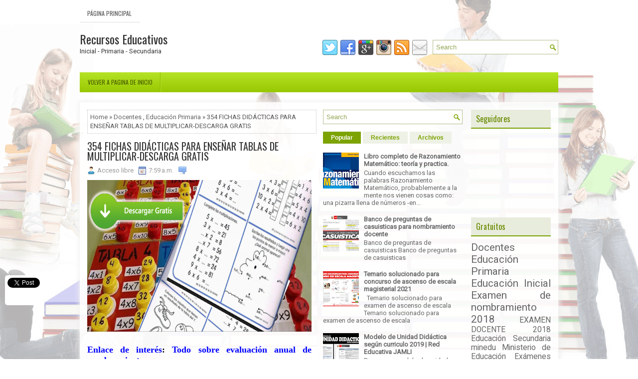

--- FILE ---
content_type: text/html; charset=UTF-8
request_url: https://www.rededucativajamli.com/2018/03/354-fichas-didacticas-para-ensenar.html
body_size: 51846
content:
<!DOCTYPE html>
<html dir='ltr' xmlns='http://www.w3.org/1999/xhtml' xmlns:b='http://www.google.com/2005/gml/b' xmlns:data='http://www.google.com/2005/gml/data' xmlns:expr='http://www.google.com/2005/gml/expr'>
<head>
<link href='https://www.blogger.com/static/v1/widgets/2944754296-widget_css_bundle.css' rel='stylesheet' type='text/css'/>
<meta content='width=device-width, initial-scale=1.0' name='viewport'/>
<link href="//fonts.googleapis.com/css?family=Oswald" rel="stylesheet" type="text/css">
<link href="//fonts.googleapis.com/css?family=Roboto" rel="stylesheet" type="text/css">
<meta content='text/html; charset=UTF-8' http-equiv='Content-Type'/>
<meta content='blogger' name='generator'/>
<link href='https://www.rededucativajamli.com/favicon.ico' rel='icon' type='image/x-icon'/>
<link href='https://www.rededucativajamli.com/2018/03/354-fichas-didacticas-para-ensenar.html' rel='canonical'/>
<link rel="alternate" type="application/atom+xml" title="Recursos Educativos  - Atom" href="https://www.rededucativajamli.com/feeds/posts/default" />
<link rel="alternate" type="application/rss+xml" title="Recursos Educativos  - RSS" href="https://www.rededucativajamli.com/feeds/posts/default?alt=rss" />
<link rel="service.post" type="application/atom+xml" title="Recursos Educativos  - Atom" href="https://www.blogger.com/feeds/3515224206643545409/posts/default" />

<link rel="alternate" type="application/atom+xml" title="Recursos Educativos  - Atom" href="https://www.rededucativajamli.com/feeds/3135830948083540293/comments/default" />
<!--Can't find substitution for tag [blog.ieCssRetrofitLinks]-->
<link href='https://blogger.googleusercontent.com/img/b/R29vZ2xl/AVvXsEjCYGXl9oz58426HgvM2dxTLO2VQUeIaSbBhtUCSEz4NuayA075-2vUAHXq4IIqsLsuutK8AAGJ-4AX9rW5Q7ZTZ3TnKu_JaE-4_82EE5BLIJTFTrbaC6NhkPKAa-4bhBQA6NItCIGbM3sw/s640/Screenshot_4.png' rel='image_src'/>
<meta content='354 FICHAS DIDÁCTICAS PARA ENSEÑAR TABLAS DE MULTIPLICAR-DESCARGA GRATIS' name='description'/>
<meta content='https://www.rededucativajamli.com/2018/03/354-fichas-didacticas-para-ensenar.html' property='og:url'/>
<meta content='354 FICHAS DIDÁCTICAS PARA ENSEÑAR TABLAS DE MULTIPLICAR-DESCARGA GRATIS' property='og:title'/>
<meta content='354 FICHAS DIDÁCTICAS PARA ENSEÑAR TABLAS DE MULTIPLICAR-DESCARGA GRATIS' property='og:description'/>
<meta content='https://blogger.googleusercontent.com/img/b/R29vZ2xl/AVvXsEjCYGXl9oz58426HgvM2dxTLO2VQUeIaSbBhtUCSEz4NuayA075-2vUAHXq4IIqsLsuutK8AAGJ-4AX9rW5Q7ZTZ3TnKu_JaE-4_82EE5BLIJTFTrbaC6NhkPKAa-4bhBQA6NItCIGbM3sw/w1200-h630-p-k-no-nu/Screenshot_4.png' property='og:image'/>
<!-- Start www.rededucativajamli.com: Changing the Blogger Title Tag -->
<title>354 FICHAS DIDÁCTICAS PARA ENSEÑAR TABLAS DE MULTIPLICAR-DESCARGA GRATIS ~ Recursos Educativos </title>
<!-- End www.rededucativajamli.com: Changing the Blogger Title Tag -->
<link href='YOUR-FAVICON-URL' rel='shortcut icon' type='image/vnd.microsoft.icon'/>
<style id='page-skin-1' type='text/css'><!--
/*
-----------------------------------------------
Blogger Template Style
Name:   EducationMag
Author: Lasantha Bandara
Author URL 1:  http://www.rededucativajamli.com/
Author URL 2:  http://www.rededucativajamli.com/
Theme URL: http://www.rededucativajamli.com
Date:   July 2014
License:  This free Blogger template is licensed under the Creative Commons Attribution 3.0 License, which permits both personal and commercial use.
However, to satisfy the 'attribution' clause of the license, you are required to keep the footer links intact which provides due credit to its authors. For more specific details about the license, you may visit the URL below:
http://creativecommons.org/licenses/by/3.0/
----------------------------------------------- */
body#layout ul{list-style-type:none;list-style:none}
body#layout ul li{list-style-type:none;list-style:none}
body#layout #myGallery{display:none}
body#layout .featuredposts{display:none}
body#layout .fp-slider{display:none}
body#layout #navcontainer{display:none}
body#layout .menu-secondary-wrap{display:none}
body#layout .menu-secondary-container{display:none}
body#layout #skiplinks{display:none}
body#layout .feedtwitter{display:none}
body#layout #header-wrapper {margin-bottom:10px;min-height:110px;}
body#layout .social-profiles-widget h3 {display:none;}
/* Variable definitions
====================
<Variable name="bgcolor" description="Page Background Color"
type="color" default="#fff">
<Variable name="textcolor" description="Text Color"
type="color" default="#333">
<Variable name="linkcolor" description="Link Color"
type="color" default="#58a">
<Variable name="pagetitlecolor" description="Blog Title Color"
type="color" default="#666">
<Variable name="descriptioncolor" description="Blog Description Color"
type="color" default="#999">
<Variable name="titlecolor" description="Post Title Color"
type="color" default="#c60">
<Variable name="bordercolor" description="Border Color"
type="color" default="#ccc">
<Variable name="sidebarcolor" description="Sidebar Title Color"
type="color" default="#999">
<Variable name="sidebartextcolor" description="Sidebar Text Color"
type="color" default="#666">
<Variable name="visitedlinkcolor" description="Visited Link Color"
type="color" default="#999">
<Variable name="bodyfont" description="Text Font"
type="font" default="normal normal 100% Georgia, Serif">
<Variable name="headerfont" description="Sidebar Title Font"
type="font"
default="normal normal 78% 'Trebuchet MS',Trebuchet,Arial,Verdana,Sans-serif">
<Variable name="pagetitlefont" description="Blog Title Font"
type="font"
default="normal normal 200% Georgia, Serif">
<Variable name="descriptionfont" description="Blog Description Font"
type="font"
default="normal normal 78% 'Trebuchet MS', Trebuchet, Arial, Verdana, Sans-serif">
<Variable name="postfooterfont" description="Post Footer Font"
type="font"
default="normal normal 78% 'Trebuchet MS', Trebuchet, Arial, Verdana, Sans-serif">
<Variable name="startSide" description="Side where text starts in blog language"
type="automatic" default="left">
<Variable name="endSide" description="Side where text ends in blog language"
type="automatic" default="right">
*/
/* Use this with templates/template-twocol.html */
body{background: #FFFFFF url('https://blogger.googleusercontent.com/img/b/R29vZ2xl/AVvXsEjElzZV5MKLhHXBGjkOQBv6rQFc4NAq0QjmYPAcHl97jzU9g-fP1jqjdkzTleGIQb3hZYUrkCqlAGaGOtrioCqCMwVMbfUSlJPUuqaiRfccZMpTSgBeLH5O8pfH2jZ2aXM8OslKxd8JFW4/s0/background.png') center top no-repeat fixed;color:#555555;font-family: 'Roboto', Arial, Helvetica, Sans-serif;font-size: 13px;margin:0px;padding:0px;}
a:link,a:visited{color:#626361;text-decoration:none;outline:none;}
a:hover{color:#ABDB12;text-decoration:none;outline:none;}
a img{border-width:0}
#body-wrapper{margin:0px;padding:0px;}
.section, .widget {margin:0px;padding:0px;}
/* Header-----------------------------------------------*/
#header-wrapper{width:960px;margin:0px auto 0px;height:60px;padding:20px 0px 20px 0px;overflow:hidden;}
#header-inner{background-position:center;margin-left:auto;margin-right:auto}
#header{margin:0;padding:0;border:0 solid #cccccc;color:#333;float:left;width:40%;overflow:hidden;}
#header h1{color:#333;text-shadow:0px 1px 0px #fff;margin:0 5px 0 0px;padding:0px 0px 0px 0px;font-family:Oswald,Arial,Helvetica,Sans-serif;font-weight:normal;font-size:24px;line-height:26px;}
#header .description{padding-left:0px;color:#333;text-shadow:0px 1px 0px #fff;line-height:13px;font-size:13px;padding-top:0px;margin-top:5px;font-family:Roboto,Arial,Helvetica,Sans-serif;}
#header h1 a,#header h1 a:visited{color:#333;text-decoration:none}
#header h2{padding-left:5px;color:#333;font:14px Arial,Helvetica,Sans-serif}
#header2{float:right;width:58%;margin:0;padding:0;overflow:hidden;}
#header2 .widget{padding:0px 0px 0px 0px;float:right}
.social-profiles-widget img{margin:0 4px 0 0}
.social-profiles-widget img:hover{opacity:0.8}
#top-social-profiles{padding-top:15px;height:32px;text-align:right;}
#top-social-profiles img{margin:0 0 0 4px !important;}
#top-social-profiles img:hover{opacity:0.8;}
#top-social-profiles .widget-container{background:none;border:0;padding:0;}
/* Outer-Wrapper----------------------------------------------- */
#outer-wrapper{width:960px;margin:10px auto 0px;padding:0px;text-align:left;}
#content-wrapper{padding:15px;background:url(https://blogger.googleusercontent.com/img/b/R29vZ2xl/AVvXsEimBURF0hnezLY9yt0QmUMU1LZ_DEQJfGzfWWZqGQxevrMCX6Bjw7_AS19yOlVfvzd0ZsvSAG_4jttC1y1he8m94vONO1cgFMhHG8ajHkeMHZOvqNGFAE5sLgwz85UnrEU09yzxcfwNMCM/s1600/main-bg.png);-webkit-box-shadow:1px 1px 10px 2px #efefef;-moz-box-shadow:1px 1px 10px 2px #efefef;box-shadow:1px 1px 10px 2px #efefef;}
#main-wrapper{width:460px;margin:0px 13px 0px 0px;;padding:0px;float:left;word-wrap:break-word;overflow:hidden;}
#lsidebar-wrapper{width:280px;float:left;margin:0px 0px 0px 0px;padding:0px;word-wrap:break-word;overflow:hidden;}
#rsidebar-wrapper{width:160px;float:right;margin:0px 0px 0px 15px;padding:0px;word-wrap:break-word;overflow:hidden;}
/* Headings----------------------------------------------- */
h2{}
/* Posts-----------------------------------------------*/
h2.date-header{margin:1.5em 0 .5em;display:none;}
.wrapfullpost{}
.post{margin-bottom:15px;border:0px solid #B2DDFE;}
.post-title{color:#333333;margin:0 0 10px 0;padding:0;font-family:'Oswald', sans-serif;font-size:20px;line-height:20px;font-weight:normal;}
.post-title a,.post-title a:visited,.post-title strong{display:block;text-decoration:none;color:#333333;text-decoration:none;}
.post-title strong,.post-title a:hover{color:#9BCA03;text-decoration:none;}
.post-body{margin:0px;padding:0px 10px 0px 0px;font-family:'Roboto', Arial, Helvetica, Sans-serif;font-size:13px;line-height: 20px;}
.post-footer{margin:5px 0;}
.comment-link{margin-left:.6em}
.post-body img{padding:4px;}
.pbtthumbimg {float:left;margin:0px 10px 2px 0px;padding:6px;border:0px solid #eee;background:none;width:200px;height:auto;}
.postmeta-primary{color:#999;font-size:13px;line-height:18px;padding:0 0 10px}
.postmeta-secondary{color:#999;font-size:13px;line-height:18px;padding:0 0 10px}
.postmeta-primary span,.postmeta-secondary span{padding:3px 10px 3px 20px;background-position:left center;background-repeat:no-repeat}
.meta_date{background-image:url(https://blogger.googleusercontent.com/img/b/R29vZ2xl/AVvXsEgvnInIlppuxvOHjGDMNEcvhV3lSsSCRAXGr1CER1bxMjgWujb0c8Q5711_ONru7Ie65BRVKGuU87_Q4p55buVSmLPoUK3iTV9jtw4TlcmMMKNXK-Kc4kSL7aup3LP2wSJLg5jLYTdwoGs/s1600/date.png)}
.meta_author{background-image:url(https://blogger.googleusercontent.com/img/b/R29vZ2xl/AVvXsEh32wYV4BZyx-MYc2uf_nHcthQVY7Sfo7gYPpXkPN2ctgVtGaJvYQ0f9QiVE32pP8sApwm3finGO6EPfVRe1pSOro9uVuHO98XoGIGvqi-HU3eqWnPdAT3Qx-r2fr4BiyOmndmXoTWm3VI/s1600/author.png)}
.meta_comments{background-image:url(https://blogger.googleusercontent.com/img/b/R29vZ2xl/AVvXsEhOumnqlyNLnQpYmBXAvz2Xuz4p19Gafmo2h7NDdTaM4JcfLRIkGFzLhO5hBh7dGqFo2v4UOn7jdtc0DH7iHvi80b2mGhMCbJoXgKVH_eNY6xlNvwACLQsekS2PF720MsE2b0sUQxmeASc/s1600/comments.png)}
.meta_edit{background-image:url(images/edit.png)}
.meta_categories{background-image:url(https://blogger.googleusercontent.com/img/b/R29vZ2xl/AVvXsEgMn_BO2H5HwuthH2xA90dA3pami59Q4w7BpXxAMrKoOlMeUCb0AWEcW_-eIdLOEQsRbddhpZ_Aw1gBMnzojAiRjOOJ_wQIYPr6dD22pB3ZHgaUiVvoubdDy4mu2nZSWzzuXN1yCjp_-AA/s1600/category.png)}
.meta_tags{background-image:url(https://blogger.googleusercontent.com/img/b/R29vZ2xl/AVvXsEhS7hw6zMr3fa6BW3TFuZeNbwgEdzEBFTnMaOeDP3ASKfN9N6eFsuGETSgbwbktr-qoEuMfheobsum2k8hjVfjla1-MPPJxaKngbHRChw8CJNg72J2u3JoP29-Y6aOXmJKlAR2mLUamuxM/s1600/tags.png)}
.readmore{margin-bottom:5px;float:right}
.readmore a{color:#799F01;background:#E8F1CA;padding:8px 14px;font-size:12px;line-height:12px;display:inline-block;text-decoration:none;text-transform:none;border:1px solid #A2D20A}
.readmore a:hover{color:#FFF;background:#7CA302;text-decoration:none;border:1px solid #678700}
/* Sidebar Content----------------------------------------------- */
.sidebar{margin:0 0 10px 0;font-size:13px;color:#666666;}
.sidebar a{text-decoration:none;color:#666666;}
.sidebar a:hover{text-decoration:none;color:#7CA302;}
.sidebar h2, h3.widgettitle{background:#E8ECDD;margin:0 0 10px;padding:10px;border-bottom:2px solid #799F01;color:#6A8B02;font-size:16px;line-height:16px;font-family:'Oswald',sans-serif;font-weight:normal;text-decoration:none;text-transform:none;}
.sidebar ul{list-style-type:none;list-style:none;margin:0px;padding:0px;}
.sidebar ul li{padding:0 0 6px 12px;margin:0 0 6px;background:url(https://blogger.googleusercontent.com/img/b/R29vZ2xl/AVvXsEgefdnHvwoyaTmvITgZ_1gCVrqRMsuuH_Ny0Lt3W38T8GkIh1tOlnXLShU2hTieH66enSz_Rhif5EbT39u6MjNgytLaqgf520t6X-mY106nV07tRar_NinNdq_pt7QIrN1Zi_1Cq-WhKxw/s1600/widget-list.png) left 7px no-repeat;}
.sidebar .widget{margin:0 0 15px 0;padding:0;color:#666666;font-size:13px;}
.main .widget{margin:0 0 5px;padding:0 0 2px}
.main .Blog{border-bottom-width:0}
.widget-container{list-style-type:none;list-style:none;margin:0 0 15px 0;padding:0;color:#666666;font-size:13px}
/* FOOTER ----------------------------------------------- */
#footer-container{}
#footer{margin-bottom:15px}
#copyrights{color:#607E03;background:#E8ECDD;text-align:center;padding:20px 0;border-top:2px solid #A8C940;-webkit-box-shadow:1px 1px 10px 2px #EFEFEF;-moz-box-shadow:1px 1px 10px 2px #EFEFEF;box-shadow:1px 1px 10px 2px #EFEFEF}
#copyrights a{color:#607E03}
#copyrights a:hover{color:#607E03;text-decoration:none}
#credits{color:#6D8B0E;text-align:center;font-size:11px;padding:10px 0 0}
#credits a{color:#6D8B0E;text-decoration:none}
#credits a:hover{text-decoration:none;color:#6D8B0E}
#footer-widgets-container{}
#footer-widgets{background:url(https://blogger.googleusercontent.com/img/b/R29vZ2xl/AVvXsEiBWDKQTD9ik5REb7UxHSkpRBw8eR3hWGuL7b_aqTbcto2LRh4PS0B8KzwaYFLg4Q7VOHSRlC0isS01wTYuvsHd83OF1pPvbN4MFI-Q7CZLuR-5TYDC2wgCxnVAMtfH1k7Rr2pJRuYIFQs/s1600/footer-widgets-bg.png);padding:20px 0 0;border-top:2px solid #E8ECDD;-webkit-box-shadow:1px 1px 10px 2px #EFEFEF;-moz-box-shadow:1px 1px 10px 2px #EFEFEF;box-shadow:1px 1px 10px 2px #EFEFEF;}
.footer-widget-box{width:300px;float:left;margin-left:15px;}
.footer-widget-box-last{}
#footer-widgets .widget-container{color:#666666;border: none;padding: 0;background: none;}
#footer-widgets .widget-container a{color:#666666;text-decoration:none}
#footer-widgets .widget-container a:hover{color:#7CA302;text-decoration:none}
#footer-widgets h2{background:#E8ECDD;margin:0 0 10px;padding:10px;border-bottom:2px solid #799F01;color:#6A8B02;font-size:16px;line-height:16px;font-family:'Oswald',sans-serif;font-weight:normal;text-decoration:none;text-transform:none;}
#footer-widgets .widget ul{list-style-type:none;list-style:none;margin:0px;padding:0px;}
#footer-widgets .widget ul li{padding:0 0 6px 12px;margin:0 0 6px;background:url(https://blogger.googleusercontent.com/img/b/R29vZ2xl/AVvXsEgefdnHvwoyaTmvITgZ_1gCVrqRMsuuH_Ny0Lt3W38T8GkIh1tOlnXLShU2hTieH66enSz_Rhif5EbT39u6MjNgytLaqgf520t6X-mY106nV07tRar_NinNdq_pt7QIrN1Zi_1Cq-WhKxw/s1600/widget-list.png) left 7px no-repeat;}
.footersec {}
.footersec .widget{margin:0 0 15px 0;padding:0;color:#666666;font-size:13px;}
.footersec ul{}
.footersec ul li{}
/* Search ----------------------------------------------- */
#search{border:1px solid #B1BD8A;background:#fff url(https://blogger.googleusercontent.com/img/b/R29vZ2xl/AVvXsEhC7zh09fDqLaqaaVHpZERxaTiW0ebUyiyPiuJ3pzDe3v4GW07BuLUH7p0wHB2bAdqaUJLh7khroz1ItwmMSYAiVTeCJuVxH0tPhOy4GmT3wQN39xI7ne8Et2_ouYjulaWv5MU89WbAO_Y/s1600/search.png) 99% 50% no-repeat;text-align:left;padding:6px 24px 6px 6px}
#search #s{background:none;color:#92A553;border:0;width:100%;padding:0;margin:0;outline:none}
#content-search{width:300px;padding:15px 0}
#topsearch{float:right;margin-top:15px;margin-left:10px;}
#topsearch #s{width:220px}
/* Comments----------------------------------------------- */
#comments{margin-bottom:15px;border:0px solid #B2DDFE;padding:10px;}
#comments h4{font-size:16px;font-weight:bold;margin:1em 0;}
#comments-block3{padding:0;margin:0;float:left;overflow:hidden;position:relative;}
#comment-name-url{width:465px;float:left}
#comment-date{width:465px;float:left;margin-top:5px;font-size:10px;}
#comment-header{float:left;padding:5px 0 40px 10px;margin:5px 0px 15px 0px;position:relative;background-color:#fff;border:1px dashed #ddd;}
a.comments-autor-name{color:#000;font:normal bold 14px Arial,Tahoma,Verdana}
a.says{color:#000;font:normal 14px Arial,Tahoma,Verdana}
.says a:hover{text-decoration:none}
.deleted-comment{font-style:italic;color:gray}
#blog-pager-newer-link{float:left}
#blog-pager-older-link{float:right}
#blog-pager{text-align:center}
.feed-links{clear:both;line-height:2.5em}
/* Profile ----------------------------------------------- */
.profile-img{float:left;margin-top:0;margin-right:5px;margin-bottom:5px;margin-left:0;padding:4px;border:1px solid #cccccc}
.profile-data{margin:0;text-transform:uppercase;letter-spacing:.1em;font:normal normal 78% 'Trebuchet MS', Trebuchet, Arial, Verdana, Sans-serif;color:#999999;font-weight:bold;line-height:1.6em}
.profile-datablock{margin:.5em 0 .5em}
.profile-textblock{margin:0.5em 0;line-height:1.6em}
.profile-link{font:normal normal 78% 'Trebuchet MS', Trebuchet, Arial, Verdana, Sans-serif;text-transform:uppercase;letter-spacing:.1em}
#navbar-iframe{height:0;visibility:hidden;display:none;}
.breadcrumb-bwrap {border: 1px dotted #BBBBBB;line-height: 1.4;margin: 0 0 15px;padding: 5px;}
.separator a[style="margin-left: 1em; margin-right: 1em;"] {margin-left: auto!important;margin-right: auto!important;}

--></style>
<script src='https://ajax.googleapis.com/ajax/libs/jquery/1.11.0/jquery.min.js' type='text/javascript'></script>
<script type='text/javascript'>
//<![CDATA[

/*! jQuery Migrate v1.2.1 | (c) 2005, 2013 jQuery Foundation, Inc. and other contributors | jquery.org/license */
jQuery.migrateMute===void 0&&(jQuery.migrateMute=!0),function(e,t,n){function r(n){var r=t.console;i[n]||(i[n]=!0,e.migrateWarnings.push(n),r&&r.warn&&!e.migrateMute&&(r.warn("JQMIGRATE: "+n),e.migrateTrace&&r.trace&&r.trace()))}function a(t,a,i,o){if(Object.defineProperty)try{return Object.defineProperty(t,a,{configurable:!0,enumerable:!0,get:function(){return r(o),i},set:function(e){r(o),i=e}}),n}catch(s){}e._definePropertyBroken=!0,t[a]=i}var i={};e.migrateWarnings=[],!e.migrateMute&&t.console&&t.console.log&&t.console.log("JQMIGRATE: Logging is active"),e.migrateTrace===n&&(e.migrateTrace=!0),e.migrateReset=function(){i={},e.migrateWarnings.length=0},"BackCompat"===document.compatMode&&r("jQuery is not compatible with Quirks Mode");var o=e("<input/>",{size:1}).attr("size")&&e.attrFn,s=e.attr,u=e.attrHooks.value&&e.attrHooks.value.get||function(){return null},c=e.attrHooks.value&&e.attrHooks.value.set||function(){return n},l=/^(?:input|button)$/i,d=/^[238]$/,p=/^(?:autofocus|autoplay|async|checked|controls|defer|disabled|hidden|loop|multiple|open|readonly|required|scoped|selected)$/i,f=/^(?:checked|selected)$/i;a(e,"attrFn",o||{},"jQuery.attrFn is deprecated"),e.attr=function(t,a,i,u){var c=a.toLowerCase(),g=t&&t.nodeType;return u&&(4>s.length&&r("jQuery.fn.attr( props, pass ) is deprecated"),t&&!d.test(g)&&(o?a in o:e.isFunction(e.fn[a])))?e(t)[a](i):("type"===a&&i!==n&&l.test(t.nodeName)&&t.parentNode&&r("Can't change the 'type' of an input or button in IE 6/7/8"),!e.attrHooks[c]&&p.test(c)&&(e.attrHooks[c]={get:function(t,r){var a,i=e.prop(t,r);return i===!0||"boolean"!=typeof i&&(a=t.getAttributeNode(r))&&a.nodeValue!==!1?r.toLowerCase():n},set:function(t,n,r){var a;return n===!1?e.removeAttr(t,r):(a=e.propFix[r]||r,a in t&&(t[a]=!0),t.setAttribute(r,r.toLowerCase())),r}},f.test(c)&&r("jQuery.fn.attr('"+c+"') may use property instead of attribute")),s.call(e,t,a,i))},e.attrHooks.value={get:function(e,t){var n=(e.nodeName||"").toLowerCase();return"button"===n?u.apply(this,arguments):("input"!==n&&"option"!==n&&r("jQuery.fn.attr('value') no longer gets properties"),t in e?e.value:null)},set:function(e,t){var a=(e.nodeName||"").toLowerCase();return"button"===a?c.apply(this,arguments):("input"!==a&&"option"!==a&&r("jQuery.fn.attr('value', val) no longer sets properties"),e.value=t,n)}};var g,h,v=e.fn.init,m=e.parseJSON,y=/^([^<]*)(<[\w\W]+>)([^>]*)$/;e.fn.init=function(t,n,a){var i;return t&&"string"==typeof t&&!e.isPlainObject(n)&&(i=y.exec(e.trim(t)))&&i[0]&&("<"!==t.charAt(0)&&r("$(html) HTML strings must start with '<' character"),i[3]&&r("$(html) HTML text after last tag is ignored"),"#"===i[0].charAt(0)&&(r("HTML string cannot start with a '#' character"),e.error("JQMIGRATE: Invalid selector string (XSS)")),n&&n.context&&(n=n.context),e.parseHTML)?v.call(this,e.parseHTML(i[2],n,!0),n,a):v.apply(this,arguments)},e.fn.init.prototype=e.fn,e.parseJSON=function(e){return e||null===e?m.apply(this,arguments):(r("jQuery.parseJSON requires a valid JSON string"),null)},e.uaMatch=function(e){e=e.toLowerCase();var t=/(chrome)[ \/]([\w.]+)/.exec(e)||/(webkit)[ \/]([\w.]+)/.exec(e)||/(opera)(?:.*version|)[ \/]([\w.]+)/.exec(e)||/(msie) ([\w.]+)/.exec(e)||0>e.indexOf("compatible")&&/(mozilla)(?:.*? rv:([\w.]+)|)/.exec(e)||[];return{browser:t[1]||"",version:t[2]||"0"}},e.browser||(g=e.uaMatch(navigator.userAgent),h={},g.browser&&(h[g.browser]=!0,h.version=g.version),h.chrome?h.webkit=!0:h.webkit&&(h.safari=!0),e.browser=h),a(e,"browser",e.browser,"jQuery.browser is deprecated"),e.sub=function(){function t(e,n){return new t.fn.init(e,n)}e.extend(!0,t,this),t.superclass=this,t.fn=t.prototype=this(),t.fn.constructor=t,t.sub=this.sub,t.fn.init=function(r,a){return a&&a instanceof e&&!(a instanceof t)&&(a=t(a)),e.fn.init.call(this,r,a,n)},t.fn.init.prototype=t.fn;var n=t(document);return r("jQuery.sub() is deprecated"),t},e.ajaxSetup({converters:{"text json":e.parseJSON}});var b=e.fn.data;e.fn.data=function(t){var a,i,o=this[0];return!o||"events"!==t||1!==arguments.length||(a=e.data(o,t),i=e._data(o,t),a!==n&&a!==i||i===n)?b.apply(this,arguments):(r("Use of jQuery.fn.data('events') is deprecated"),i)};var j=/\/(java|ecma)script/i,w=e.fn.andSelf||e.fn.addBack;e.fn.andSelf=function(){return r("jQuery.fn.andSelf() replaced by jQuery.fn.addBack()"),w.apply(this,arguments)},e.clean||(e.clean=function(t,a,i,o){a=a||document,a=!a.nodeType&&a[0]||a,a=a.ownerDocument||a,r("jQuery.clean() is deprecated");var s,u,c,l,d=[];if(e.merge(d,e.buildFragment(t,a).childNodes),i)for(c=function(e){return!e.type||j.test(e.type)?o?o.push(e.parentNode?e.parentNode.removeChild(e):e):i.appendChild(e):n},s=0;null!=(u=d[s]);s++)e.nodeName(u,"script")&&c(u)||(i.appendChild(u),u.getElementsByTagName!==n&&(l=e.grep(e.merge([],u.getElementsByTagName("script")),c),d.splice.apply(d,[s+1,0].concat(l)),s+=l.length));return d});var Q=e.event.add,x=e.event.remove,k=e.event.trigger,N=e.fn.toggle,T=e.fn.live,M=e.fn.die,S="ajaxStart|ajaxStop|ajaxSend|ajaxComplete|ajaxError|ajaxSuccess",C=RegExp("\\b(?:"+S+")\\b"),H=/(?:^|\s)hover(\.\S+|)\b/,A=function(t){return"string"!=typeof t||e.event.special.hover?t:(H.test(t)&&r("'hover' pseudo-event is deprecated, use 'mouseenter mouseleave'"),t&&t.replace(H,"mouseenter$1 mouseleave$1"))};e.event.props&&"attrChange"!==e.event.props[0]&&e.event.props.unshift("attrChange","attrName","relatedNode","srcElement"),e.event.dispatch&&a(e.event,"handle",e.event.dispatch,"jQuery.event.handle is undocumented and deprecated"),e.event.add=function(e,t,n,a,i){e!==document&&C.test(t)&&r("AJAX events should be attached to document: "+t),Q.call(this,e,A(t||""),n,a,i)},e.event.remove=function(e,t,n,r,a){x.call(this,e,A(t)||"",n,r,a)},e.fn.error=function(){var e=Array.prototype.slice.call(arguments,0);return r("jQuery.fn.error() is deprecated"),e.splice(0,0,"error"),arguments.length?this.bind.apply(this,e):(this.triggerHandler.apply(this,e),this)},e.fn.toggle=function(t,n){if(!e.isFunction(t)||!e.isFunction(n))return N.apply(this,arguments);r("jQuery.fn.toggle(handler, handler...) is deprecated");var a=arguments,i=t.guid||e.guid++,o=0,s=function(n){var r=(e._data(this,"lastToggle"+t.guid)||0)%o;return e._data(this,"lastToggle"+t.guid,r+1),n.preventDefault(),a[r].apply(this,arguments)||!1};for(s.guid=i;a.length>o;)a[o++].guid=i;return this.click(s)},e.fn.live=function(t,n,a){return r("jQuery.fn.live() is deprecated"),T?T.apply(this,arguments):(e(this.context).on(t,this.selector,n,a),this)},e.fn.die=function(t,n){return r("jQuery.fn.die() is deprecated"),M?M.apply(this,arguments):(e(this.context).off(t,this.selector||"**",n),this)},e.event.trigger=function(e,t,n,a){return n||C.test(e)||r("Global events are undocumented and deprecated"),k.call(this,e,t,n||document,a)},e.each(S.split("|"),function(t,n){e.event.special[n]={setup:function(){var t=this;return t!==document&&(e.event.add(document,n+"."+e.guid,function(){e.event.trigger(n,null,t,!0)}),e._data(this,n,e.guid++)),!1},teardown:function(){return this!==document&&e.event.remove(document,n+"."+e._data(this,n)),!1}}})}(jQuery,window);

//]]>
</script>
<script type='text/javascript'>
//<![CDATA[

/**
 * jQuery Mobile Menu 
 * Turn unordered list menu into dropdown select menu
 * version 1.0(31-OCT-2011)
 * 
 * Built on top of the jQuery library
 *   http://jquery.com
 * 
 * Documentation
 * 	 http://github.com/mambows/mobilemenu
 */
(function($){
$.fn.mobileMenu = function(options) {
	
	var defaults = {
			defaultText: 'Navigate to...',
			className: 'select-menu',
			containerClass: 'select-menu-container',
			subMenuClass: 'sub-menu',
			subMenuDash: '&ndash;'
		},
		settings = $.extend( defaults, options ),
		el = $(this);
	
	this.each(function(){
		// ad class to submenu list
		el.find('ul').addClass(settings.subMenuClass);

        // Create base menu
		$('<div />',{
			'class' : settings.containerClass
		}).insertAfter( el );
        
		// Create base menu
		$('<select />',{
			'class' : settings.className
		}).appendTo( '.' + settings.containerClass );

		// Create default option
		$('<option />', {
			"value"		: '#',
			"text"		: settings.defaultText
		}).appendTo( '.' + settings.className );

		// Create select option from menu
		el.find('a').each(function(){
			var $this 	= $(this),
					optText	= '&nbsp;' + $this.text(),
					optSub	= $this.parents( '.' + settings.subMenuClass ),
					len			= optSub.length,
					dash;
			
			// if menu has sub menu
			if( $this.parents('ul').hasClass( settings.subMenuClass ) ) {
				dash = Array( len+1 ).join( settings.subMenuDash );
				optText = dash + optText;
			}

			// Now build menu and append it
			$('<option />', {
				"value"	: this.href,
				"html"	: optText,
				"selected" : (this.href == window.location.href)
			}).appendTo( '.' + settings.className );

		}); // End el.find('a').each

		// Change event on select element
		$('.' + settings.className).change(function(){
			var locations = $(this).val();
			if( locations !== '#' ) {
				window.location.href = $(this).val();
			};
		});

	}); // End this.each

	return this;

};
})(jQuery);

//]]>
</script>
<script type='text/javascript'>
//<![CDATA[

(function($){
	/* hoverIntent by Brian Cherne */
	$.fn.hoverIntent = function(f,g) {
		// default configuration options
		var cfg = {
			sensitivity: 7,
			interval: 100,
			timeout: 0
		};
		// override configuration options with user supplied object
		cfg = $.extend(cfg, g ? { over: f, out: g } : f );

		// instantiate variables
		// cX, cY = current X and Y position of mouse, updated by mousemove event
		// pX, pY = previous X and Y position of mouse, set by mouseover and polling interval
		var cX, cY, pX, pY;

		// A private function for getting mouse position
		var track = function(ev) {
			cX = ev.pageX;
			cY = ev.pageY;
		};

		// A private function for comparing current and previous mouse position
		var compare = function(ev,ob) {
			ob.hoverIntent_t = clearTimeout(ob.hoverIntent_t);
			// compare mouse positions to see if they've crossed the threshold
			if ( ( Math.abs(pX-cX) + Math.abs(pY-cY) ) < cfg.sensitivity ) {
				$(ob).unbind("mousemove",track);
				// set hoverIntent state to true (so mouseOut can be called)
				ob.hoverIntent_s = 1;
				return cfg.over.apply(ob,[ev]);
			} else {
				// set previous coordinates for next time
				pX = cX; pY = cY;
				// use self-calling timeout, guarantees intervals are spaced out properly (avoids JavaScript timer bugs)
				ob.hoverIntent_t = setTimeout( function(){compare(ev, ob);} , cfg.interval );
			}
		};

		// A private function for delaying the mouseOut function
		var delay = function(ev,ob) {
			ob.hoverIntent_t = clearTimeout(ob.hoverIntent_t);
			ob.hoverIntent_s = 0;
			return cfg.out.apply(ob,[ev]);
		};

		// A private function for handling mouse 'hovering'
		var handleHover = function(e) {
			// next three lines copied from jQuery.hover, ignore children onMouseOver/onMouseOut
			var p = (e.type == "mouseover" ? e.fromElement : e.toElement) || e.relatedTarget;
			while ( p && p != this ) { try { p = p.parentNode; } catch(e) { p = this; } }
			if ( p == this ) { return false; }

			// copy objects to be passed into t (required for event object to be passed in IE)
			var ev = jQuery.extend({},e);
			var ob = this;

			// cancel hoverIntent timer if it exists
			if (ob.hoverIntent_t) { ob.hoverIntent_t = clearTimeout(ob.hoverIntent_t); }

			// else e.type == "onmouseover"
			if (e.type == "mouseover") {
				// set "previous" X and Y position based on initial entry point
				pX = ev.pageX; pY = ev.pageY;
				// update "current" X and Y position based on mousemove
				$(ob).bind("mousemove",track);
				// start polling interval (self-calling timeout) to compare mouse coordinates over time
				if (ob.hoverIntent_s != 1) { ob.hoverIntent_t = setTimeout( function(){compare(ev,ob);} , cfg.interval );}

			// else e.type == "onmouseout"
			} else {
				// unbind expensive mousemove event
				$(ob).unbind("mousemove",track);
				// if hoverIntent state is true, then call the mouseOut function after the specified delay
				if (ob.hoverIntent_s == 1) { ob.hoverIntent_t = setTimeout( function(){delay(ev,ob);} , cfg.timeout );}
			}
		};

		// bind the function to the two event listeners
		return this.mouseover(handleHover).mouseout(handleHover);
	};
	
})(jQuery);

//]]>
</script>
<script type='text/javascript'>
//<![CDATA[

/*
 * Superfish v1.4.8 - jQuery menu widget
 * Copyright (c) 2008 Joel Birch
 *
 * Dual licensed under the MIT and GPL licenses:
 * 	http://www.opensource.org/licenses/mit-license.php
 * 	http://www.gnu.org/licenses/gpl.html
 *
 * CHANGELOG: http://users.tpg.com.au/j_birch/plugins/superfish/changelog.txt
 */

;(function($){
	$.fn.superfish = function(op){

		var sf = $.fn.superfish,
			c = sf.c,
			$arrow = $(['<span class="',c.arrowClass,'"> &#187;</span>'].join('')),
			over = function(){
				var $$ = $(this), menu = getMenu($$);
				clearTimeout(menu.sfTimer);
				$$.showSuperfishUl().siblings().hideSuperfishUl();
			},
			out = function(){
				var $$ = $(this), menu = getMenu($$), o = sf.op;
				clearTimeout(menu.sfTimer);
				menu.sfTimer=setTimeout(function(){
					o.retainPath=($.inArray($$[0],o.$path)>-1);
					$$.hideSuperfishUl();
					if (o.$path.length && $$.parents(['li.',o.hoverClass].join('')).length<1){over.call(o.$path);}
				},o.delay);	
			},
			getMenu = function($menu){
				var menu = $menu.parents(['ul.',c.menuClass,':first'].join(''))[0];
				sf.op = sf.o[menu.serial];
				return menu;
			},
			addArrow = function($a){ $a.addClass(c.anchorClass).append($arrow.clone()); };
			
		return this.each(function() {
			var s = this.serial = sf.o.length;
			var o = $.extend({},sf.defaults,op);
			o.$path = $('li.'+o.pathClass,this).slice(0,o.pathLevels).each(function(){
				$(this).addClass([o.hoverClass,c.bcClass].join(' '))
					.filter('li:has(ul)').removeClass(o.pathClass);
			});
			sf.o[s] = sf.op = o;
			
			$('li:has(ul)',this)[($.fn.hoverIntent && !o.disableHI) ? 'hoverIntent' : 'hover'](over,out).each(function() {
				if (o.autoArrows) addArrow( $('>a:first-child',this) );
			})
			.not('.'+c.bcClass)
				.hideSuperfishUl();
			
			var $a = $('a',this);
			$a.each(function(i){
				var $li = $a.eq(i).parents('li');
				$a.eq(i).focus(function(){over.call($li);}).blur(function(){out.call($li);});
			});
			o.onInit.call(this);
			
		}).each(function() {
			var menuClasses = [c.menuClass];
			if (sf.op.dropShadows  && !($.browser.msie && $.browser.version < 7)) menuClasses.push(c.shadowClass);
			$(this).addClass(menuClasses.join(' '));
		});
	};

	var sf = $.fn.superfish;
	sf.o = [];
	sf.op = {};
	sf.IE7fix = function(){
		var o = sf.op;
		if ($.browser.msie && $.browser.version > 6 && o.dropShadows && o.animation.opacity!=undefined)
			this.toggleClass(sf.c.shadowClass+'-off');
		};
	sf.c = {
		bcClass     : 'sf-breadcrumb',
		menuClass   : 'sf-js-enabled',
		anchorClass : 'sf-with-ul',
		arrowClass  : 'sf-sub-indicator',
		shadowClass : 'sf-shadow'
	};
	sf.defaults = {
		hoverClass	: 'sfHover',
		pathClass	: 'overideThisToUse',
		pathLevels	: 1,
		delay		: 800,
		animation	: {opacity:'show'},
		speed		: 'normal',
		autoArrows	: true,
		dropShadows : true,
		disableHI	: false,		// true disables hoverIntent detection
		onInit		: function(){}, // callback functions
		onBeforeShow: function(){},
		onShow		: function(){},
		onHide		: function(){}
	};
	$.fn.extend({
		hideSuperfishUl : function(){
			var o = sf.op,
				not = (o.retainPath===true) ? o.$path : '';
			o.retainPath = false;
			var $ul = $(['li.',o.hoverClass].join(''),this).add(this).not(not).removeClass(o.hoverClass)
					.find('>ul').hide().css('visibility','hidden');
			o.onHide.call($ul);
			return this;
		},
		showSuperfishUl : function(){
			var o = sf.op,
				sh = sf.c.shadowClass+'-off',
				$ul = this.addClass(o.hoverClass)
					.find('>ul:hidden').css('visibility','visible');
			sf.IE7fix.call($ul);
			o.onBeforeShow.call($ul);
			$ul.animate(o.animation,o.speed,function(){ sf.IE7fix.call($ul); o.onShow.call($ul); });
			return this;
		}
	});

})(jQuery);



//]]>
</script>
<script type='text/javascript'>
//<![CDATA[

/*
 * jQuery Cycle Plugin (with Transition Definitions)
 * Examples and documentation at: http://jquery.malsup.com/cycle/
 * Copyright (c) 2007-2010 M. Alsup
 * Version: 2.88 (08-JUN-2010)
 * Dual licensed under the MIT and GPL licenses.
 * http://jquery.malsup.com/license.html
 * Requires: jQuery v1.2.6 or later
 */
(function($){var ver="2.88";if($.support==undefined){$.support={opacity:!($.browser.msie)};}function debug(s){if($.fn.cycle.debug){log(s);}}function log(){if(window.console&&window.console.log){window.console.log("[cycle] "+Array.prototype.join.call(arguments," "));}}$.fn.cycle=function(options,arg2){var o={s:this.selector,c:this.context};if(this.length===0&&options!="stop"){if(!$.isReady&&o.s){log("DOM not ready, queuing slideshow");$(function(){$(o.s,o.c).cycle(options,arg2);});return this;}log("terminating; zero elements found by selector"+($.isReady?"":" (DOM not ready)"));return this;}return this.each(function(){var opts=handleArguments(this,options,arg2);if(opts===false){return;}opts.updateActivePagerLink=opts.updateActivePagerLink||$.fn.cycle.updateActivePagerLink;if(this.cycleTimeout){clearTimeout(this.cycleTimeout);}this.cycleTimeout=this.cyclePause=0;var $cont=$(this);var $slides=opts.slideExpr?$(opts.slideExpr,this):$cont.children();var els=$slides.get();if(els.length<2){log("terminating; too few slides: "+els.length);return;}var opts2=buildOptions($cont,$slides,els,opts,o);if(opts2===false){return;}var startTime=opts2.continuous?10:getTimeout(els[opts2.currSlide],els[opts2.nextSlide],opts2,!opts2.rev);if(startTime){startTime+=(opts2.delay||0);if(startTime<10){startTime=10;}debug("first timeout: "+startTime);this.cycleTimeout=setTimeout(function(){go(els,opts2,0,(!opts2.rev&&!opts.backwards));},startTime);}});};function handleArguments(cont,options,arg2){if(cont.cycleStop==undefined){cont.cycleStop=0;}if(options===undefined||options===null){options={};}if(options.constructor==String){switch(options){case"destroy":case"stop":var opts=$(cont).data("cycle.opts");if(!opts){return false;}cont.cycleStop++;if(cont.cycleTimeout){clearTimeout(cont.cycleTimeout);}cont.cycleTimeout=0;$(cont).removeData("cycle.opts");if(options=="destroy"){destroy(opts);}return false;case"toggle":cont.cyclePause=(cont.cyclePause===1)?0:1;checkInstantResume(cont.cyclePause,arg2,cont);return false;case"pause":cont.cyclePause=1;return false;case"resume":cont.cyclePause=0;checkInstantResume(false,arg2,cont);return false;case"prev":case"next":var opts=$(cont).data("cycle.opts");if(!opts){log('options not found, "prev/next" ignored');return false;}$.fn.cycle[options](opts);return false;default:options={fx:options};}return options;}else{if(options.constructor==Number){var num=options;options=$(cont).data("cycle.opts");if(!options){log("options not found, can not advance slide");return false;}if(num<0||num>=options.elements.length){log("invalid slide index: "+num);return false;}options.nextSlide=num;if(cont.cycleTimeout){clearTimeout(cont.cycleTimeout);cont.cycleTimeout=0;}if(typeof arg2=="string"){options.oneTimeFx=arg2;}go(options.elements,options,1,num>=options.currSlide);return false;}}return options;function checkInstantResume(isPaused,arg2,cont){if(!isPaused&&arg2===true){var options=$(cont).data("cycle.opts");if(!options){log("options not found, can not resume");return false;}if(cont.cycleTimeout){clearTimeout(cont.cycleTimeout);cont.cycleTimeout=0;}go(options.elements,options,1,(!opts.rev&&!opts.backwards));}}}function removeFilter(el,opts){if(!$.support.opacity&&opts.cleartype&&el.style.filter){try{el.style.removeAttribute("filter");}catch(smother){}}}function destroy(opts){if(opts.next){$(opts.next).unbind(opts.prevNextEvent);}if(opts.prev){$(opts.prev).unbind(opts.prevNextEvent);}if(opts.pager||opts.pagerAnchorBuilder){$.each(opts.pagerAnchors||[],function(){this.unbind().remove();});}opts.pagerAnchors=null;if(opts.destroy){opts.destroy(opts);}}function buildOptions($cont,$slides,els,options,o){var opts=$.extend({},$.fn.cycle.defaults,options||{},$.metadata?$cont.metadata():$.meta?$cont.data():{});if(opts.autostop){opts.countdown=opts.autostopCount||els.length;}var cont=$cont[0];$cont.data("cycle.opts",opts);opts.$cont=$cont;opts.stopCount=cont.cycleStop;opts.elements=els;opts.before=opts.before?[opts.before]:[];opts.after=opts.after?[opts.after]:[];opts.after.unshift(function(){opts.busy=0;});if(!$.support.opacity&&opts.cleartype){opts.after.push(function(){removeFilter(this,opts);});}if(opts.continuous){opts.after.push(function(){go(els,opts,0,(!opts.rev&&!opts.backwards));});}saveOriginalOpts(opts);if(!$.support.opacity&&opts.cleartype&&!opts.cleartypeNoBg){clearTypeFix($slides);}if($cont.css("position")=="static"){$cont.css("position","relative");}if(opts.width){$cont.width(opts.width);}if(opts.height&&opts.height!="auto"){$cont.height(opts.height);}if(opts.startingSlide){opts.startingSlide=parseInt(opts.startingSlide);}else{if(opts.backwards){opts.startingSlide=els.length-1;}}if(opts.random){opts.randomMap=[];for(var i=0;i<els.length;i++){opts.randomMap.push(i);}opts.randomMap.sort(function(a,b){return Math.random()-0.5;});opts.randomIndex=1;opts.startingSlide=opts.randomMap[1];}else{if(opts.startingSlide>=els.length){opts.startingSlide=0;}}opts.currSlide=opts.startingSlide||0;var first=opts.startingSlide;$slides.css({position:"absolute",top:0,left:0}).hide().each(function(i){var z;if(opts.backwards){z=first?i<=first?els.length+(i-first):first-i:els.length-i;}else{z=first?i>=first?els.length-(i-first):first-i:els.length-i;}$(this).css("z-index",z);});$(els[first]).css("opacity",1).show();removeFilter(els[first],opts);if(opts.fit&&opts.width){$slides.width(opts.width);}if(opts.fit&&opts.height&&opts.height!="auto"){$slides.height(opts.height);}var reshape=opts.containerResize&&!$cont.innerHeight();if(reshape){var maxw=0,maxh=0;for(var j=0;j<els.length;j++){var $e=$(els[j]),e=$e[0],w=$e.outerWidth(),h=$e.outerHeight();if(!w){w=e.offsetWidth||e.width||$e.attr("width");}if(!h){h=e.offsetHeight||e.height||$e.attr("height");}maxw=w>maxw?w:maxw;maxh=h>maxh?h:maxh;}if(maxw>0&&maxh>0){$cont.css({width:maxw+"px",height:maxh+"px"});}}if(opts.pause){$cont.hover(function(){this.cyclePause++;},function(){this.cyclePause--;});}if(supportMultiTransitions(opts)===false){return false;}var requeue=false;options.requeueAttempts=options.requeueAttempts||0;$slides.each(function(){var $el=$(this);this.cycleH=(opts.fit&&opts.height)?opts.height:($el.height()||this.offsetHeight||this.height||$el.attr("height")||0);this.cycleW=(opts.fit&&opts.width)?opts.width:($el.width()||this.offsetWidth||this.width||$el.attr("width")||0);if($el.is("img")){var loadingIE=($.browser.msie&&this.cycleW==28&&this.cycleH==30&&!this.complete);var loadingFF=($.browser.mozilla&&this.cycleW==34&&this.cycleH==19&&!this.complete);var loadingOp=($.browser.opera&&((this.cycleW==42&&this.cycleH==19)||(this.cycleW==37&&this.cycleH==17))&&!this.complete);var loadingOther=(this.cycleH==0&&this.cycleW==0&&!this.complete);if(loadingIE||loadingFF||loadingOp||loadingOther){if(o.s&&opts.requeueOnImageNotLoaded&&++options.requeueAttempts<100){log(options.requeueAttempts," - img slide not loaded, requeuing slideshow: ",this.src,this.cycleW,this.cycleH);setTimeout(function(){$(o.s,o.c).cycle(options);},opts.requeueTimeout);requeue=true;return false;}else{log("could not determine size of image: "+this.src,this.cycleW,this.cycleH);}}}return true;});if(requeue){return false;}opts.cssBefore=opts.cssBefore||{};opts.animIn=opts.animIn||{};opts.animOut=opts.animOut||{};$slides.not(":eq("+first+")").css(opts.cssBefore);if(opts.cssFirst){$($slides[first]).css(opts.cssFirst);}if(opts.timeout){opts.timeout=parseInt(opts.timeout);if(opts.speed.constructor==String){opts.speed=$.fx.speeds[opts.speed]||parseInt(opts.speed);}if(!opts.sync){opts.speed=opts.speed/2;}var buffer=opts.fx=="shuffle"?500:250;while((opts.timeout-opts.speed)<buffer){opts.timeout+=opts.speed;}}if(opts.easing){opts.easeIn=opts.easeOut=opts.easing;}if(!opts.speedIn){opts.speedIn=opts.speed;}if(!opts.speedOut){opts.speedOut=opts.speed;}opts.slideCount=els.length;opts.currSlide=opts.lastSlide=first;if(opts.random){if(++opts.randomIndex==els.length){opts.randomIndex=0;}opts.nextSlide=opts.randomMap[opts.randomIndex];}else{if(opts.backwards){opts.nextSlide=opts.startingSlide==0?(els.length-1):opts.startingSlide-1;}else{opts.nextSlide=opts.startingSlide>=(els.length-1)?0:opts.startingSlide+1;}}if(!opts.multiFx){var init=$.fn.cycle.transitions[opts.fx];if($.isFunction(init)){init($cont,$slides,opts);}else{if(opts.fx!="custom"&&!opts.multiFx){log("unknown transition: "+opts.fx,"; slideshow terminating");return false;}}}var e0=$slides[first];if(opts.before.length){opts.before[0].apply(e0,[e0,e0,opts,true]);}if(opts.after.length>1){opts.after[1].apply(e0,[e0,e0,opts,true]);}if(opts.next){$(opts.next).bind(opts.prevNextEvent,function(){return advance(opts,opts.rev?-1:1);});}if(opts.prev){$(opts.prev).bind(opts.prevNextEvent,function(){return advance(opts,opts.rev?1:-1);});}if(opts.pager||opts.pagerAnchorBuilder){buildPager(els,opts);}exposeAddSlide(opts,els);return opts;}function saveOriginalOpts(opts){opts.original={before:[],after:[]};opts.original.cssBefore=$.extend({},opts.cssBefore);opts.original.cssAfter=$.extend({},opts.cssAfter);opts.original.animIn=$.extend({},opts.animIn);opts.original.animOut=$.extend({},opts.animOut);$.each(opts.before,function(){opts.original.before.push(this);});$.each(opts.after,function(){opts.original.after.push(this);});}function supportMultiTransitions(opts){var i,tx,txs=$.fn.cycle.transitions;if(opts.fx.indexOf(",")>0){opts.multiFx=true;opts.fxs=opts.fx.replace(/\s*/g,"").split(",");for(i=0;i<opts.fxs.length;i++){var fx=opts.fxs[i];tx=txs[fx];if(!tx||!txs.hasOwnProperty(fx)||!$.isFunction(tx)){log("discarding unknown transition: ",fx);opts.fxs.splice(i,1);i--;}}if(!opts.fxs.length){log("No valid transitions named; slideshow terminating.");return false;}}else{if(opts.fx=="all"){opts.multiFx=true;opts.fxs=[];for(p in txs){tx=txs[p];if(txs.hasOwnProperty(p)&&$.isFunction(tx)){opts.fxs.push(p);}}}}if(opts.multiFx&&opts.randomizeEffects){var r1=Math.floor(Math.random()*20)+30;for(i=0;i<r1;i++){var r2=Math.floor(Math.random()*opts.fxs.length);opts.fxs.push(opts.fxs.splice(r2,1)[0]);}debug("randomized fx sequence: ",opts.fxs);}return true;}function exposeAddSlide(opts,els){opts.addSlide=function(newSlide,prepend){var $s=$(newSlide),s=$s[0];if(!opts.autostopCount){opts.countdown++;}els[prepend?"unshift":"push"](s);if(opts.els){opts.els[prepend?"unshift":"push"](s);}opts.slideCount=els.length;$s.css("position","absolute");$s[prepend?"prependTo":"appendTo"](opts.$cont);if(prepend){opts.currSlide++;opts.nextSlide++;}if(!$.support.opacity&&opts.cleartype&&!opts.cleartypeNoBg){clearTypeFix($s);}if(opts.fit&&opts.width){$s.width(opts.width);}if(opts.fit&&opts.height&&opts.height!="auto"){$slides.height(opts.height);}s.cycleH=(opts.fit&&opts.height)?opts.height:$s.height();s.cycleW=(opts.fit&&opts.width)?opts.width:$s.width();$s.css(opts.cssBefore);if(opts.pager||opts.pagerAnchorBuilder){$.fn.cycle.createPagerAnchor(els.length-1,s,$(opts.pager),els,opts);}if($.isFunction(opts.onAddSlide)){opts.onAddSlide($s);}else{$s.hide();}};}$.fn.cycle.resetState=function(opts,fx){fx=fx||opts.fx;opts.before=[];opts.after=[];opts.cssBefore=$.extend({},opts.original.cssBefore);opts.cssAfter=$.extend({},opts.original.cssAfter);opts.animIn=$.extend({},opts.original.animIn);opts.animOut=$.extend({},opts.original.animOut);opts.fxFn=null;$.each(opts.original.before,function(){opts.before.push(this);});$.each(opts.original.after,function(){opts.after.push(this);});var init=$.fn.cycle.transitions[fx];if($.isFunction(init)){init(opts.$cont,$(opts.elements),opts);}};function go(els,opts,manual,fwd){if(manual&&opts.busy&&opts.manualTrump){debug("manualTrump in go(), stopping active transition");$(els).stop(true,true);opts.busy=false;}if(opts.busy){debug("transition active, ignoring new tx request");return;}var p=opts.$cont[0],curr=els[opts.currSlide],next=els[opts.nextSlide];if(p.cycleStop!=opts.stopCount||p.cycleTimeout===0&&!manual){return;}if(!manual&&!p.cyclePause&&!opts.bounce&&((opts.autostop&&(--opts.countdown<=0))||(opts.nowrap&&!opts.random&&opts.nextSlide<opts.currSlide))){if(opts.end){opts.end(opts);}return;}var changed=false;if((manual||!p.cyclePause)&&(opts.nextSlide!=opts.currSlide)){changed=true;var fx=opts.fx;curr.cycleH=curr.cycleH||$(curr).height();curr.cycleW=curr.cycleW||$(curr).width();next.cycleH=next.cycleH||$(next).height();next.cycleW=next.cycleW||$(next).width();if(opts.multiFx){if(opts.lastFx==undefined||++opts.lastFx>=opts.fxs.length){opts.lastFx=0;}fx=opts.fxs[opts.lastFx];opts.currFx=fx;}if(opts.oneTimeFx){fx=opts.oneTimeFx;opts.oneTimeFx=null;}$.fn.cycle.resetState(opts,fx);if(opts.before.length){$.each(opts.before,function(i,o){if(p.cycleStop!=opts.stopCount){return;}o.apply(next,[curr,next,opts,fwd]);});}var after=function(){$.each(opts.after,function(i,o){if(p.cycleStop!=opts.stopCount){return;}o.apply(next,[curr,next,opts,fwd]);});};debug("tx firing; currSlide: "+opts.currSlide+"; nextSlide: "+opts.nextSlide);opts.busy=1;if(opts.fxFn){opts.fxFn(curr,next,opts,after,fwd,manual&&opts.fastOnEvent);}else{if($.isFunction($.fn.cycle[opts.fx])){$.fn.cycle[opts.fx](curr,next,opts,after,fwd,manual&&opts.fastOnEvent);}else{$.fn.cycle.custom(curr,next,opts,after,fwd,manual&&opts.fastOnEvent);}}}if(changed||opts.nextSlide==opts.currSlide){opts.lastSlide=opts.currSlide;if(opts.random){opts.currSlide=opts.nextSlide;if(++opts.randomIndex==els.length){opts.randomIndex=0;}opts.nextSlide=opts.randomMap[opts.randomIndex];if(opts.nextSlide==opts.currSlide){opts.nextSlide=(opts.currSlide==opts.slideCount-1)?0:opts.currSlide+1;}}else{if(opts.backwards){var roll=(opts.nextSlide-1)<0;if(roll&&opts.bounce){opts.backwards=!opts.backwards;opts.nextSlide=1;opts.currSlide=0;}else{opts.nextSlide=roll?(els.length-1):opts.nextSlide-1;opts.currSlide=roll?0:opts.nextSlide+1;}}else{var roll=(opts.nextSlide+1)==els.length;if(roll&&opts.bounce){opts.backwards=!opts.backwards;opts.nextSlide=els.length-2;opts.currSlide=els.length-1;}else{opts.nextSlide=roll?0:opts.nextSlide+1;opts.currSlide=roll?els.length-1:opts.nextSlide-1;}}}}if(changed&&opts.pager){opts.updateActivePagerLink(opts.pager,opts.currSlide,opts.activePagerClass);}var ms=0;if(opts.timeout&&!opts.continuous){ms=getTimeout(els[opts.currSlide],els[opts.nextSlide],opts,fwd);}else{if(opts.continuous&&p.cyclePause){ms=10;}}if(ms>0){p.cycleTimeout=setTimeout(function(){go(els,opts,0,(!opts.rev&&!opts.backwards));},ms);}}$.fn.cycle.updateActivePagerLink=function(pager,currSlide,clsName){$(pager).each(function(){$(this).children().removeClass(clsName).eq(currSlide).addClass(clsName);});};function getTimeout(curr,next,opts,fwd){if(opts.timeoutFn){var t=opts.timeoutFn.call(curr,curr,next,opts,fwd);while((t-opts.speed)<250){t+=opts.speed;}debug("calculated timeout: "+t+"; speed: "+opts.speed);if(t!==false){return t;}}return opts.timeout;}$.fn.cycle.next=function(opts){advance(opts,opts.rev?-1:1);};$.fn.cycle.prev=function(opts){advance(opts,opts.rev?1:-1);};function advance(opts,val){var els=opts.elements;var p=opts.$cont[0],timeout=p.cycleTimeout;if(timeout){clearTimeout(timeout);p.cycleTimeout=0;}if(opts.random&&val<0){opts.randomIndex--;if(--opts.randomIndex==-2){opts.randomIndex=els.length-2;}else{if(opts.randomIndex==-1){opts.randomIndex=els.length-1;}}opts.nextSlide=opts.randomMap[opts.randomIndex];}else{if(opts.random){opts.nextSlide=opts.randomMap[opts.randomIndex];}else{opts.nextSlide=opts.currSlide+val;if(opts.nextSlide<0){if(opts.nowrap){return false;}opts.nextSlide=els.length-1;}else{if(opts.nextSlide>=els.length){if(opts.nowrap){return false;}opts.nextSlide=0;}}}}var cb=opts.onPrevNextEvent||opts.prevNextClick;if($.isFunction(cb)){cb(val>0,opts.nextSlide,els[opts.nextSlide]);}go(els,opts,1,val>=0);return false;}function buildPager(els,opts){var $p=$(opts.pager);$.each(els,function(i,o){$.fn.cycle.createPagerAnchor(i,o,$p,els,opts);});opts.updateActivePagerLink(opts.pager,opts.startingSlide,opts.activePagerClass);}$.fn.cycle.createPagerAnchor=function(i,el,$p,els,opts){var a;if($.isFunction(opts.pagerAnchorBuilder)){a=opts.pagerAnchorBuilder(i,el);debug("pagerAnchorBuilder("+i+", el) returned: "+a);}else{a='<a href="#">'+(i+1)+"</a>";}if(!a){return;}var $a=$(a);if($a.parents("body").length===0){var arr=[];if($p.length>1){$p.each(function(){var $clone=$a.clone(true);$(this).append($clone);arr.push($clone[0]);});$a=$(arr);}else{$a.appendTo($p);}}opts.pagerAnchors=opts.pagerAnchors||[];opts.pagerAnchors.push($a);$a.bind(opts.pagerEvent,function(e){e.preventDefault();opts.nextSlide=i;var p=opts.$cont[0],timeout=p.cycleTimeout;if(timeout){clearTimeout(timeout);p.cycleTimeout=0;}var cb=opts.onPagerEvent||opts.pagerClick;if($.isFunction(cb)){cb(opts.nextSlide,els[opts.nextSlide]);}go(els,opts,1,opts.currSlide<i);});if(!/^click/.test(opts.pagerEvent)&&!opts.allowPagerClickBubble){$a.bind("click.cycle",function(){return false;});}if(opts.pauseOnPagerHover){$a.hover(function(){opts.$cont[0].cyclePause++;},function(){opts.$cont[0].cyclePause--;});}};$.fn.cycle.hopsFromLast=function(opts,fwd){var hops,l=opts.lastSlide,c=opts.currSlide;if(fwd){hops=c>l?c-l:opts.slideCount-l;}else{hops=c<l?l-c:l+opts.slideCount-c;}return hops;};function clearTypeFix($slides){debug("applying clearType background-color hack");function hex(s){s=parseInt(s).toString(16);return s.length<2?"0"+s:s;}function getBg(e){for(;e&&e.nodeName.toLowerCase()!="html";e=e.parentNode){var v=$.css(e,"background-color");if(v.indexOf("rgb")>=0){var rgb=v.match(/\d+/g);return"#"+hex(rgb[0])+hex(rgb[1])+hex(rgb[2]);}if(v&&v!="transparent"){return v;}}return"#ffffff";}$slides.each(function(){$(this).css("background-color",getBg(this));});}$.fn.cycle.commonReset=function(curr,next,opts,w,h,rev){$(opts.elements).not(curr).hide();opts.cssBefore.opacity=1;opts.cssBefore.display="block";if(w!==false&&next.cycleW>0){opts.cssBefore.width=next.cycleW;}if(h!==false&&next.cycleH>0){opts.cssBefore.height=next.cycleH;}opts.cssAfter=opts.cssAfter||{};opts.cssAfter.display="none";$(curr).css("zIndex",opts.slideCount+(rev===true?1:0));$(next).css("zIndex",opts.slideCount+(rev===true?0:1));};$.fn.cycle.custom=function(curr,next,opts,cb,fwd,speedOverride){var $l=$(curr),$n=$(next);var speedIn=opts.speedIn,speedOut=opts.speedOut,easeIn=opts.easeIn,easeOut=opts.easeOut;$n.css(opts.cssBefore);if(speedOverride){if(typeof speedOverride=="number"){speedIn=speedOut=speedOverride;}else{speedIn=speedOut=1;}easeIn=easeOut=null;}var fn=function(){$n.animate(opts.animIn,speedIn,easeIn,cb);};$l.animate(opts.animOut,speedOut,easeOut,function(){if(opts.cssAfter){$l.css(opts.cssAfter);}if(!opts.sync){fn();}});if(opts.sync){fn();}};$.fn.cycle.transitions={fade:function($cont,$slides,opts){$slides.not(":eq("+opts.currSlide+")").css("opacity",0);opts.before.push(function(curr,next,opts){$.fn.cycle.commonReset(curr,next,opts);opts.cssBefore.opacity=0;});opts.animIn={opacity:1};opts.animOut={opacity:0};opts.cssBefore={top:0,left:0};}};$.fn.cycle.ver=function(){return ver;};$.fn.cycle.defaults={fx:"fade",timeout:4000,timeoutFn:null,continuous:0,speed:1000,speedIn:null,speedOut:null,next:null,prev:null,onPrevNextEvent:null,prevNextEvent:"click.cycle",pager:null,onPagerEvent:null,pagerEvent:"click.cycle",allowPagerClickBubble:false,pagerAnchorBuilder:null,before:null,after:null,end:null,easing:null,easeIn:null,easeOut:null,shuffle:null,animIn:null,animOut:null,cssBefore:null,cssAfter:null,fxFn:null,height:"auto",startingSlide:0,sync:1,random:0,fit:0,containerResize:1,pause:0,pauseOnPagerHover:0,autostop:0,autostopCount:0,delay:0,slideExpr:null,cleartype:!$.support.opacity,cleartypeNoBg:false,nowrap:0,fastOnEvent:0,randomizeEffects:1,rev:0,manualTrump:true,requeueOnImageNotLoaded:true,requeueTimeout:250,activePagerClass:"activeSlide",updateActivePagerLink:null,backwards:false};})(jQuery);
/*
 * jQuery Cycle Plugin Transition Definitions
 * This script is a plugin for the jQuery Cycle Plugin
 * Examples and documentation at: http://malsup.com/jquery/cycle/
 * Copyright (c) 2007-2010 M. Alsup
 * Version:	 2.72
 * Dual licensed under the MIT and GPL licenses:
 * http://www.opensource.org/licenses/mit-license.php
 * http://www.gnu.org/licenses/gpl.html
 */
(function($){$.fn.cycle.transitions.none=function($cont,$slides,opts){opts.fxFn=function(curr,next,opts,after){$(next).show();$(curr).hide();after();};};$.fn.cycle.transitions.scrollUp=function($cont,$slides,opts){$cont.css("overflow","hidden");opts.before.push($.fn.cycle.commonReset);var h=$cont.height();opts.cssBefore={top:h,left:0};opts.cssFirst={top:0};opts.animIn={top:0};opts.animOut={top:-h};};$.fn.cycle.transitions.scrollDown=function($cont,$slides,opts){$cont.css("overflow","hidden");opts.before.push($.fn.cycle.commonReset);var h=$cont.height();opts.cssFirst={top:0};opts.cssBefore={top:-h,left:0};opts.animIn={top:0};opts.animOut={top:h};};$.fn.cycle.transitions.scrollLeft=function($cont,$slides,opts){$cont.css("overflow","hidden");opts.before.push($.fn.cycle.commonReset);var w=$cont.width();opts.cssFirst={left:0};opts.cssBefore={left:w,top:0};opts.animIn={left:0};opts.animOut={left:0-w};};$.fn.cycle.transitions.scrollRight=function($cont,$slides,opts){$cont.css("overflow","hidden");opts.before.push($.fn.cycle.commonReset);var w=$cont.width();opts.cssFirst={left:0};opts.cssBefore={left:-w,top:0};opts.animIn={left:0};opts.animOut={left:w};};$.fn.cycle.transitions.scrollHorz=function($cont,$slides,opts){$cont.css("overflow","hidden").width();opts.before.push(function(curr,next,opts,fwd){$.fn.cycle.commonReset(curr,next,opts);opts.cssBefore.left=fwd?(next.cycleW-1):(1-next.cycleW);opts.animOut.left=fwd?-curr.cycleW:curr.cycleW;});opts.cssFirst={left:0};opts.cssBefore={top:0};opts.animIn={left:0};opts.animOut={top:0};};$.fn.cycle.transitions.scrollVert=function($cont,$slides,opts){$cont.css("overflow","hidden");opts.before.push(function(curr,next,opts,fwd){$.fn.cycle.commonReset(curr,next,opts);opts.cssBefore.top=fwd?(1-next.cycleH):(next.cycleH-1);opts.animOut.top=fwd?curr.cycleH:-curr.cycleH;});opts.cssFirst={top:0};opts.cssBefore={left:0};opts.animIn={top:0};opts.animOut={left:0};};$.fn.cycle.transitions.slideX=function($cont,$slides,opts){opts.before.push(function(curr,next,opts){$(opts.elements).not(curr).hide();$.fn.cycle.commonReset(curr,next,opts,false,true);opts.animIn.width=next.cycleW;});opts.cssBefore={left:0,top:0,width:0};opts.animIn={width:"show"};opts.animOut={width:0};};$.fn.cycle.transitions.slideY=function($cont,$slides,opts){opts.before.push(function(curr,next,opts){$(opts.elements).not(curr).hide();$.fn.cycle.commonReset(curr,next,opts,true,false);opts.animIn.height=next.cycleH;});opts.cssBefore={left:0,top:0,height:0};opts.animIn={height:"show"};opts.animOut={height:0};};$.fn.cycle.transitions.shuffle=function($cont,$slides,opts){var i,w=$cont.css("overflow","visible").width();$slides.css({left:0,top:0});opts.before.push(function(curr,next,opts){$.fn.cycle.commonReset(curr,next,opts,true,true,true);});if(!opts.speedAdjusted){opts.speed=opts.speed/2;opts.speedAdjusted=true;}opts.random=0;opts.shuffle=opts.shuffle||{left:-w,top:15};opts.els=[];for(i=0;i<$slides.length;i++){opts.els.push($slides[i]);}for(i=0;i<opts.currSlide;i++){opts.els.push(opts.els.shift());}opts.fxFn=function(curr,next,opts,cb,fwd){var $el=fwd?$(curr):$(next);$(next).css(opts.cssBefore);var count=opts.slideCount;$el.animate(opts.shuffle,opts.speedIn,opts.easeIn,function(){var hops=$.fn.cycle.hopsFromLast(opts,fwd);for(var k=0;k<hops;k++){fwd?opts.els.push(opts.els.shift()):opts.els.unshift(opts.els.pop());}if(fwd){for(var i=0,len=opts.els.length;i<len;i++){$(opts.els[i]).css("z-index",len-i+count);}}else{var z=$(curr).css("z-index");$el.css("z-index",parseInt(z)+1+count);}$el.animate({left:0,top:0},opts.speedOut,opts.easeOut,function(){$(fwd?this:curr).hide();if(cb){cb();}});});};opts.cssBefore={display:"block",opacity:1,top:0,left:0};};$.fn.cycle.transitions.turnUp=function($cont,$slides,opts){opts.before.push(function(curr,next,opts){$.fn.cycle.commonReset(curr,next,opts,true,false);opts.cssBefore.top=next.cycleH;opts.animIn.height=next.cycleH;});opts.cssFirst={top:0};opts.cssBefore={left:0,height:0};opts.animIn={top:0};opts.animOut={height:0};};$.fn.cycle.transitions.turnDown=function($cont,$slides,opts){opts.before.push(function(curr,next,opts){$.fn.cycle.commonReset(curr,next,opts,true,false);opts.animIn.height=next.cycleH;opts.animOut.top=curr.cycleH;});opts.cssFirst={top:0};opts.cssBefore={left:0,top:0,height:0};opts.animOut={height:0};};$.fn.cycle.transitions.turnLeft=function($cont,$slides,opts){opts.before.push(function(curr,next,opts){$.fn.cycle.commonReset(curr,next,opts,false,true);opts.cssBefore.left=next.cycleW;opts.animIn.width=next.cycleW;});opts.cssBefore={top:0,width:0};opts.animIn={left:0};opts.animOut={width:0};};$.fn.cycle.transitions.turnRight=function($cont,$slides,opts){opts.before.push(function(curr,next,opts){$.fn.cycle.commonReset(curr,next,opts,false,true);opts.animIn.width=next.cycleW;opts.animOut.left=curr.cycleW;});opts.cssBefore={top:0,left:0,width:0};opts.animIn={left:0};opts.animOut={width:0};};$.fn.cycle.transitions.zoom=function($cont,$slides,opts){opts.before.push(function(curr,next,opts){$.fn.cycle.commonReset(curr,next,opts,false,false,true);opts.cssBefore.top=next.cycleH/2;opts.cssBefore.left=next.cycleW/2;opts.animIn={top:0,left:0,width:next.cycleW,height:next.cycleH};opts.animOut={width:0,height:0,top:curr.cycleH/2,left:curr.cycleW/2};});opts.cssFirst={top:0,left:0};opts.cssBefore={width:0,height:0};};$.fn.cycle.transitions.fadeZoom=function($cont,$slides,opts){opts.before.push(function(curr,next,opts){$.fn.cycle.commonReset(curr,next,opts,false,false);opts.cssBefore.left=next.cycleW/2;opts.cssBefore.top=next.cycleH/2;opts.animIn={top:0,left:0,width:next.cycleW,height:next.cycleH};});opts.cssBefore={width:0,height:0};opts.animOut={opacity:0};};$.fn.cycle.transitions.blindX=function($cont,$slides,opts){var w=$cont.css("overflow","hidden").width();opts.before.push(function(curr,next,opts){$.fn.cycle.commonReset(curr,next,opts);opts.animIn.width=next.cycleW;opts.animOut.left=curr.cycleW;});opts.cssBefore={left:w,top:0};opts.animIn={left:0};opts.animOut={left:w};};$.fn.cycle.transitions.blindY=function($cont,$slides,opts){var h=$cont.css("overflow","hidden").height();opts.before.push(function(curr,next,opts){$.fn.cycle.commonReset(curr,next,opts);opts.animIn.height=next.cycleH;opts.animOut.top=curr.cycleH;});opts.cssBefore={top:h,left:0};opts.animIn={top:0};opts.animOut={top:h};};$.fn.cycle.transitions.blindZ=function($cont,$slides,opts){var h=$cont.css("overflow","hidden").height();var w=$cont.width();opts.before.push(function(curr,next,opts){$.fn.cycle.commonReset(curr,next,opts);opts.animIn.height=next.cycleH;opts.animOut.top=curr.cycleH;});opts.cssBefore={top:h,left:w};opts.animIn={top:0,left:0};opts.animOut={top:h,left:w};};$.fn.cycle.transitions.growX=function($cont,$slides,opts){opts.before.push(function(curr,next,opts){$.fn.cycle.commonReset(curr,next,opts,false,true);opts.cssBefore.left=this.cycleW/2;opts.animIn={left:0,width:this.cycleW};opts.animOut={left:0};});opts.cssBefore={width:0,top:0};};$.fn.cycle.transitions.growY=function($cont,$slides,opts){opts.before.push(function(curr,next,opts){$.fn.cycle.commonReset(curr,next,opts,true,false);opts.cssBefore.top=this.cycleH/2;opts.animIn={top:0,height:this.cycleH};opts.animOut={top:0};});opts.cssBefore={height:0,left:0};};$.fn.cycle.transitions.curtainX=function($cont,$slides,opts){opts.before.push(function(curr,next,opts){$.fn.cycle.commonReset(curr,next,opts,false,true,true);opts.cssBefore.left=next.cycleW/2;opts.animIn={left:0,width:this.cycleW};opts.animOut={left:curr.cycleW/2,width:0};});opts.cssBefore={top:0,width:0};};$.fn.cycle.transitions.curtainY=function($cont,$slides,opts){opts.before.push(function(curr,next,opts){$.fn.cycle.commonReset(curr,next,opts,true,false,true);opts.cssBefore.top=next.cycleH/2;opts.animIn={top:0,height:next.cycleH};opts.animOut={top:curr.cycleH/2,height:0};});opts.cssBefore={left:0,height:0};};$.fn.cycle.transitions.cover=function($cont,$slides,opts){var d=opts.direction||"left";var w=$cont.css("overflow","hidden").width();var h=$cont.height();opts.before.push(function(curr,next,opts){$.fn.cycle.commonReset(curr,next,opts);if(d=="right"){opts.cssBefore.left=-w;}else{if(d=="up"){opts.cssBefore.top=h;}else{if(d=="down"){opts.cssBefore.top=-h;}else{opts.cssBefore.left=w;}}}});opts.animIn={left:0,top:0};opts.animOut={opacity:1};opts.cssBefore={top:0,left:0};};$.fn.cycle.transitions.uncover=function($cont,$slides,opts){var d=opts.direction||"left";var w=$cont.css("overflow","hidden").width();var h=$cont.height();opts.before.push(function(curr,next,opts){$.fn.cycle.commonReset(curr,next,opts,true,true,true);if(d=="right"){opts.animOut.left=w;}else{if(d=="up"){opts.animOut.top=-h;}else{if(d=="down"){opts.animOut.top=h;}else{opts.animOut.left=-w;}}}});opts.animIn={left:0,top:0};opts.animOut={opacity:1};opts.cssBefore={top:0,left:0};};$.fn.cycle.transitions.toss=function($cont,$slides,opts){var w=$cont.css("overflow","visible").width();var h=$cont.height();opts.before.push(function(curr,next,opts){$.fn.cycle.commonReset(curr,next,opts,true,true,true);if(!opts.animOut.left&&!opts.animOut.top){opts.animOut={left:w*2,top:-h/2,opacity:0};}else{opts.animOut.opacity=0;}});opts.cssBefore={left:0,top:0};opts.animIn={left:0};};$.fn.cycle.transitions.wipe=function($cont,$slides,opts){var w=$cont.css("overflow","hidden").width();var h=$cont.height();opts.cssBefore=opts.cssBefore||{};var clip;if(opts.clip){if(/l2r/.test(opts.clip)){clip="rect(0px 0px "+h+"px 0px)";}else{if(/r2l/.test(opts.clip)){clip="rect(0px "+w+"px "+h+"px "+w+"px)";}else{if(/t2b/.test(opts.clip)){clip="rect(0px "+w+"px 0px 0px)";}else{if(/b2t/.test(opts.clip)){clip="rect("+h+"px "+w+"px "+h+"px 0px)";}else{if(/zoom/.test(opts.clip)){var top=parseInt(h/2);var left=parseInt(w/2);clip="rect("+top+"px "+left+"px "+top+"px "+left+"px)";}}}}}}opts.cssBefore.clip=opts.cssBefore.clip||clip||"rect(0px 0px 0px 0px)";var d=opts.cssBefore.clip.match(/(\d+)/g);var t=parseInt(d[0]),r=parseInt(d[1]),b=parseInt(d[2]),l=parseInt(d[3]);opts.before.push(function(curr,next,opts){if(curr==next){return;}var $curr=$(curr),$next=$(next);$.fn.cycle.commonReset(curr,next,opts,true,true,false);opts.cssAfter.display="block";var step=1,count=parseInt((opts.speedIn/13))-1;(function f(){var tt=t?t-parseInt(step*(t/count)):0;var ll=l?l-parseInt(step*(l/count)):0;var bb=b<h?b+parseInt(step*((h-b)/count||1)):h;var rr=r<w?r+parseInt(step*((w-r)/count||1)):w;$next.css({clip:"rect("+tt+"px "+rr+"px "+bb+"px "+ll+"px)"});(step++<=count)?setTimeout(f,13):$curr.css("display","none");})();});opts.cssBefore={display:"block",opacity:1,top:0,left:0};opts.animIn={left:0};opts.animOut={left:0};};})(jQuery);

//]]>
</script>
<script type='text/javascript'>
//<![CDATA[

jQuery.noConflict();
jQuery(function () {
    jQuery('ul.menu-primary').superfish({
        animation: {
            opacity: 'show'
        },
        autoArrows: true,
        dropShadows: false,
        speed: 200,
        delay: 800
    });
});

jQuery(document).ready(function() {
jQuery('.menu-primary-container').mobileMenu({
    defaultText: 'Menu',
    className: 'menu-primary-responsive',
    containerClass: 'menu-primary-responsive-container',
    subMenuDash: '&ndash;'
});
});

jQuery(document).ready(function() {
var blloc = window.location.href;
jQuery("#pagelistmenusblogul li a").each(function() {
  var blloc2 = jQuery(this).attr('href');
  if(blloc2 == blloc) {
     jQuery(this).parent('li').addClass('current-cat');
  }
});
});

jQuery(function () {
    jQuery('ul.menu-secondary').superfish({
        animation: {
            opacity: 'show'
        },
        autoArrows: true,
        dropShadows: false,
        speed: 200,
        delay: 800
    });
});

jQuery(document).ready(function() {
jQuery('.menu-secondary-container').mobileMenu({
    defaultText: 'Navigation',
    className: 'menu-secondary-responsive',
    containerClass: 'menu-secondary-responsive-container',
    subMenuDash: '&ndash;'
});
});

jQuery(document).ready(function () {
    jQuery('.fp-slides').cycle({
        fx: 'scrollHorz',
        timeout: 4000,
        delay: 0,
        speed: 400,
        next: '.fp-next',
        prev: '.fp-prev',
        pager: '.fp-pager',
        continuous: 0,
        sync: 1,
        pause: 1,
        pauseOnPagerHover: 1,
        cleartype: true,
        cleartypeNoBg: true
    });
});

//]]>
</script>
<script type='text/javascript'>
//<![CDATA[

function showrecentcomments(json){for(var i=0;i<a_rc;i++){var b_rc=json.feed.entry[i];var c_rc;if(i==json.feed.entry.length)break;for(var k=0;k<b_rc.link.length;k++){if(b_rc.link[k].rel=='alternate'){c_rc=b_rc.link[k].href;break;}}c_rc=c_rc.replace("#","#comment-");var d_rc=c_rc.split("#");d_rc=d_rc[0];var e_rc=d_rc.split("/");e_rc=e_rc[5];e_rc=e_rc.split(".html");e_rc=e_rc[0];var f_rc=e_rc.replace(/-/g," ");f_rc=f_rc.link(d_rc);var g_rc=b_rc.published.$t;var h_rc=g_rc.substring(0,4);var i_rc=g_rc.substring(5,7);var j_rc=g_rc.substring(8,10);var k_rc=new Array();k_rc[1]="Jan";k_rc[2]="Feb";k_rc[3]="Mar";k_rc[4]="Apr";k_rc[5]="May";k_rc[6]="Jun";k_rc[7]="Jul";k_rc[8]="Aug";k_rc[9]="Sep";k_rc[10]="Oct";k_rc[11]="Nov";k_rc[12]="Dec";if("content" in b_rc){var l_rc=b_rc.content.$t;}else if("summary" in b_rc){var l_rc=b_rc.summary.$t;}else var l_rc="";var re=/<\S[^>]*>/g;l_rc=l_rc.replace(re,"");if(m_rc==true)document.write('On '+k_rc[parseInt(i_rc,10)]+' '+j_rc+' ');document.write('<a href="'+c_rc+'">'+b_rc.author[0].name.$t+'</a> commented');if(n_rc==true)document.write(' on '+f_rc);document.write(': ');if(l_rc.length<o_rc){document.write('<i>&#8220;');document.write(l_rc);document.write('&#8221;</i><br/><br/>');}else{document.write('<i>&#8220;');l_rc=l_rc.substring(0,o_rc);var p_rc=l_rc.lastIndexOf(" ");l_rc=l_rc.substring(0,p_rc);document.write(l_rc+'&hellip;&#8221;</i>');document.write('<br/><br/>');}}}

function rp(json){document.write('<ul>');for(var i=0;i<numposts;i++){document.write('<li>');var entry=json.feed.entry[i];var posttitle=entry.title.$t;var posturl;if(i==json.feed.entry.length)break;for(var k=0;k<entry.link.length;k++){if(entry.link[k].rel=='alternate'){posturl=entry.link[k].href;break}}posttitle=posttitle.link(posturl);var readmorelink="(more)";readmorelink=readmorelink.link(posturl);var postdate=entry.published.$t;var cdyear=postdate.substring(0,4);var cdmonth=postdate.substring(5,7);var cdday=postdate.substring(8,10);var monthnames=new Array();monthnames[1]="Jan";monthnames[2]="Feb";monthnames[3]="Mar";monthnames[4]="Apr";monthnames[5]="May";monthnames[6]="Jun";monthnames[7]="Jul";monthnames[8]="Aug";monthnames[9]="Sep";monthnames[10]="Oct";monthnames[11]="Nov";monthnames[12]="Dec";if("content"in entry){var postcontent=entry.content.$t}else if("summary"in entry){var postcontent=entry.summary.$t}else var postcontent="";var re=/<\S[^>]*>/g;postcontent=postcontent.replace(re,"");document.write(posttitle);if(showpostdate==true)document.write(' - '+monthnames[parseInt(cdmonth,10)]+' '+cdday);if(showpostsummary==true){if(postcontent.length<numchars){document.write(postcontent)}else{postcontent=postcontent.substring(0,numchars);var quoteEnd=postcontent.lastIndexOf(" ");postcontent=postcontent.substring(0,quoteEnd);document.write(postcontent+'...'+readmorelink)}}document.write('</li>')}document.write('</ul>')}

//]]>
</script>
<script type='text/javascript'>
summary_noimg = 550;
summary_img = 450;
img_thumb_height = 150;
img_thumb_width = 200; 
</script>
<script type='text/javascript'>
//<![CDATA[

function removeHtmlTag(strx,chop){ 
	if(strx.indexOf("<")!=-1)
	{
		var s = strx.split("<"); 
		for(var i=0;i<s.length;i++){ 
			if(s[i].indexOf(">")!=-1){ 
				s[i] = s[i].substring(s[i].indexOf(">")+1,s[i].length); 
			} 
		} 
		strx =  s.join(""); 
	}
	chop = (chop < strx.length-1) ? chop : strx.length-2; 
	while(strx.charAt(chop-1)!=' ' && strx.indexOf(' ',chop)!=-1) chop++; 
	strx = strx.substring(0,chop-1); 
	return strx+'...'; 
}

function createSummaryAndThumb(pID){
	var div = document.getElementById(pID);
	var imgtag = "";
	var img = div.getElementsByTagName("img");
	var summ = summary_noimg;
	if(img.length>=1) {	
		imgtag = '<img src="'+img[0].src+'" class="pbtthumbimg"/>';
		summ = summary_img;
	}
	
	var summary = imgtag + '<div>' + removeHtmlTag(div.innerHTML,summ) + '</div>';
	div.innerHTML = summary;
}

//]]>
</script>
<style type='text/css'>
.clearfix:after{content:"\0020";display:block;height:0;clear:both;visibility:hidden;overflow:hidden}
#container,#header,#main,#main-fullwidth,#footer,.clearfix{display:block}
.clear{clear:both}
body{font-family: 'Roboto', Arial, Helvetica, Sans-serif;}
.post-body{font-family:'Roboto', Arial, Helvetica, Sans-serif;}
h1,h2,h3,h4,h5,h6{margin-bottom:16px;font-weight:normal;line-height:1}
h1{font-size:40px}
h2{font-size:30px}
h3{font-size:20px}
h4{font-size:16px}
h5{font-size:14px}
h6{font-size:12px}
h1 img,h2 img,h3 img,h4 img,h5 img,h6 img{margin:0}
table{margin-bottom:20px;width:100%}
th{font-weight:bold}
thead th{background:#c3d9ff}
th,td,caption{padding:4px 10px 4px 5px}
tr.even td{background:#e5ecf9}
tfoot{font-style:italic}
caption{background:#eee}
li ul,li ol{margin:0}
ul,ol{margin:0 20px 20px 0;padding-left:20px}
ul{list-style-type:disc}
ol{list-style-type:decimal}
dl{margin:0 0 20px 0}
dl dt{font-weight:bold}
dd{margin-left:20px}
blockquote{margin:20px;color:#666;}
pre{margin:20px 0;white-space:pre}
pre,code,tt{font:13px 'andale mono','lucida console',monospace;line-height:18px}
#search {overflow:hidden;}
#header h1{font-family:'Oswald', sans-serif,Arial,Helvetica,Sans-serif;}
#header .description{font-family:'Roboto', Arial,Helvetica,Sans-serif;}
.post-title {font-family:'Oswald', sans-serif;}
.sidebar h2,h3.widgettitle{font-family:'Oswald', sans-serif;}
#footer-widgets h2 {font-family:'Oswald', sans-serif;}
.menus,.menus *{margin:0;padding:0;list-style:none;list-style-type:none;line-height:1.0}
.menus ul{position:absolute;top:-999em;width:100%}
.menus ul li{width:100%}
.menus li:hover{visibility:inherit}
.menus li{float:left;position:relative}
.menus a{display:block;position:relative}
.menus li:hover ul,.menus li.sfHover ul{left:0;top:100%;z-index:99}
.menus li:hover li ul,.menus li.sfHover li ul{top:-999em}
.menus li li:hover ul,.menus li li.sfHover ul{left:100%;top:0}
.menus li li:hover li ul,.menus li li.sfHover li ul{top:-999em}
.menus li li li:hover ul,.menus li li li.sfHover ul{left:100%;top:0}
.sf-shadow ul{padding:0 8px 9px 0;-moz-border-radius-bottomleft:17px;-moz-border-radius-topright:17px;-webkit-border-top-right-radius:17px;-webkit-border-bottom-left-radius:17px}
.menus .sf-shadow ul.sf-shadow-off{background:transparent}
.menu-primary-container{padding:0;position:relative;height:34px;border-bottom:1px solid #DDD;z-index:400;float:left}
.menu-primary ul{min-width:160px}
.menu-primary li a{color:#555;padding:11px 15px;text-decoration:none;font-family:'Oswald',sans-serif;font-size:12px;line-height:12px;text-transform:uppercase;font-weight:normal;margin:0 2px 1px 0}
.menu-primary li a:hover,.menu-primary li a:active,.menu-primary li a:focus,.menu-primary li:hover > a,.menu-primary li.current-cat > a,.menu-primary li.current_page_item > a,.menu-primary li.current-menu-item > a{color:#555;outline:0;border-bottom:1px solid #95C501;margin:0 2px 0 0}
.menu-primary li li a{color:#8AA72B;text-transform:none;background:#F0F0F0;padding:10px 15px;margin:0;border:0;font-weight:normal}
.menu-primary li li a:hover,.menu-primary li li a:active,.menu-primary li li a:focus,.menu-primary li li:hover > a,.menu-primary li li.current-cat > a,.menu-primary li li.current_page_item > a,.menu-primary li li.current-menu-item > a{color:#5C7608;background:#9DCD06;outline:0;border-bottom:0;text-decoration:none}
.menu-primary a.sf-with-ul{padding-right:20px;min-width:1px}
.menu-primary .sf-sub-indicator{position:absolute;display:block;overflow:hidden;right:0;top:0;padding:10px 10px 0 0}
.menu-primary li li .sf-sub-indicator{padding:9px 10px 0 0}
.wrap-menu-primary .sf-shadow ul{background:url(https://blogger.googleusercontent.com/img/b/R29vZ2xl/AVvXsEj7sPub7rcHlIc5e-CFoKsRSWU2j8p5kBH-HfDsg3TX5kV6YYWNKZKqQjt-Xjh69HDsKPc6QF-kWorSQzFDzphegeY21fUYWQH32WbKIpUf3fEH1SoLqIatAuQxqrWSoxXrhPOm9EnlJiw/s1600/menu-primary-shadow.png) no-repeat bottom right}
.menu-secondary-container{position:relative;height:40px;z-index:300;background-image:-webkit-gradient(linear,top,bottom,color-stop(0,#B5E327),color-stop(1,#98C701));background-image:-ms-linear-gradient(top,#B5E327,#98C701);background-image:-o-linear-gradient(top,#B5E327,#98C701);background-image:-moz-linear-gradient(top,#B5E327,#98C701);background-image:-webkit-linear-gradient(top,#B5E327,#98C701);background-image:linear-gradient(to bottom,#B5E327,#98C701);margin-bottom:20px}
.menu-secondary li{border-right:1px solid #87B008;-webkit-box-shadow:1px 0 0 0 #BBEB22;box-shadow:1px 0 0 0 #BBEB22}
.menu-secondary ul{min-width:160px}
.menu-secondary li a{color:#445900;padding:14px 15px;text-decoration:none;font-family:'Oswald',sans-serif;font-size:12px;line-height:12px;text-transform:uppercase;font-weight:normal;text-shadow:0 1px 0 #AFE10D;margin:0 0 0 1px}
.menu-secondary li a:hover,.menu-secondary li a:active,.menu-secondary li a:focus,.menu-secondary li:hover > a,.menu-secondary li.current-cat > a,.menu-secondary li.current_page_item > a,.menu-secondary li.current-menu-item > a{color:#445900;outline:0;background-image:-webkit-gradient(linear,top,bottom,color-stop(0,#B5E327),color-stop(1,#98C701));background-image:-ms-linear-gradient(top,#9CCA0D,#789E00);background-image:-o-linear-gradient(top,#9CCA0D,#789E00);background-image:-moz-linear-gradient(top,#9CCA0D,#789E00);background-image:-webkit-linear-gradient(top,#9CCA0D,#789E00);background-image:linear-gradient(to bottom,#9CCA0D,#789E00)}
.menu-secondary ul li{min-width:160px;-webkit-box-shadow:none;box-shadow:none}
.menu-secondary li li a{color:#475E00;background:#7BA201;padding:10px 15px;text-transform:none;margin:0;font-weight:normal;text-shadow:0 1px 0 #AFE10D}
.menu-secondary li li a:hover,.menu-secondary li li a:active,.menu-secondary li li a:focus,.menu-secondary li li:hover > a,.menu-secondary li li.current-cat > a,.menu-secondary li li.current_page_item > a,.menu-secondary li li.current-menu-item > a{color:#475E00;background:#8AB307;outline:0}
.menu-secondary a.sf-with-ul{padding-right:26px;min-width:1px}
.menu-secondary .sf-sub-indicator{position:absolute;display:block;overflow:hidden;right:0;top:0;padding:13px 13px 0 0}
.menu-secondary li li .sf-sub-indicator{padding:9px 13px 0 0}
.wrap-menu-secondary .sf-shadow ul{background:url(https://blogger.googleusercontent.com/img/b/R29vZ2xl/AVvXsEgMF4e3qIr78B01RpljMcip0ahb8LWGtZtIGkiF4zRq63eIqQMq6XvXufxBbJkJNknBmKz2I8vLdMkGnmBdqp-Xftq9lOoE4B9f4Mo9Phg6aVfB6tFMakfRRHzbjXoUon5GtpH_Zn6TXsU/s1600/menu-secondary-shadow.png) no-repeat bottom right}
.fp-slider{margin:0 0 15px 0;padding:0px;width:930px;height:332px;overflow:hidden;position:relative;}
.fp-slides-container{}
.fp-slides,.fp-thumbnail,.fp-prev-next,.fp-nav{width:930px;}
.fp-slides,.fp-thumbnail{height:300px;overflow:hidden;position:relative}
.fp-title{color:#fff;text-shadow:0px 1px 0px #000;font:bold 18px Arial,Helvetica,Sans-serif;padding:0 0 2px 0;margin:0}
.fp-title a,.fp-title a:hover{color:#fff;text-shadow:0px 1px 0px #000;text-decoration:none}
.fp-content{position:absolute;bottom:0;left:0;right:0;background:#111;opacity:0.7;filter:alpha(opacity = 70);padding:10px 15px;overflow:hidden}
.fp-content p{color:#fff;text-shadow:0px 1px 0px #000;padding:0;margin:0;line-height:18px}
.fp-more,.fp-more:hover{color:#fff;font-weight:bold}
.fp-nav{height:12px;text-align:center;padding:10px 0;background:#898e7b;}
.fp-pager a{background-image:url(https://blogger.googleusercontent.com/img/b/R29vZ2xl/AVvXsEhgTl_hPiRIQwqRE9BFLH8kLetp-7YAw9lDWtCc46TfjwsPI3lYNxkq5HTDYuv_ewwIIQ6W7yMODXcpE_KLIynOXvJhvmQa1pTDZ4h8je7rHI8jvu_1MSzkeUShkkAf0xpp2s9CNVOf9FST/s1600/featured-pager.png);cursor:pointer;margin:0 8px 0 0;padding:0;display:inline-block;width:12px;height:12px;overflow:hidden;text-indent:-999px;background-position:0 0;float:none;line-height:1;opacity:0.7;filter:alpha(opacity = 70)}
.fp-pager a:hover,.fp-pager a.activeSlide{text-decoration:none;background-position:0 -112px;opacity:1.0;filter:alpha(opacity = 100)}
.fp-prev-next-wrap{position:relative;z-index:200}
.fp-prev-next{position:absolute;bottom:130px;left:0;right:0;height:37px}
.fp-prev{margin-top:-180px;float:left;margin-left:14px;width:37px;height:37px;background:url(https://blogger.googleusercontent.com/img/b/R29vZ2xl/AVvXsEgK84DtAKzARcw0gUHppcwraYLz2Sx0Ojvslk0OnQ2S8fed_oeTgHztIV-xR6s80ERhGPBCj-K1kUcdOczZJINccnQg3d_djyP5mylKT_lEs-HS8jM3TAbMWR2l7OVL_MBSi20zmp_nrvkE/s1600/featured-prev.png) left top no-repeat;opacity:0.6;filter:alpha(opacity = 60)}
.fp-prev:hover{opacity:0.8;filter:alpha(opacity = 80)}
.fp-next{margin-top:-180px;float:right;width:36px;height:37px;margin-right:14px;background:url(https://blogger.googleusercontent.com/img/b/R29vZ2xl/AVvXsEhYtr5mqyQgRpeJ8T3CkKfopGTnbzvsx32OAI6oa5rAIIeLu0Q0jjPwWaxCB2qBHlQ1-zvwz53a2-eR10EevldnJ5q-81sErdACQ7qFHTj_sAV4Mgn4L2FaUeZjwhrUaSfLclqez7JrtqMr/s1600/featured-next.png) right top no-repeat;opacity:0.6;filter:alpha(opacity = 60)}
.fp-next:hover{opacity:0.8;filter:alpha(opacity = 80)}
/* -- number page navigation -- */
#blog-pager {padding:6px;margin:10px 0px;font-size:13px;}
#comment-form iframe{padding:5px;width:420px;height:275px;}
.tabs-widget{list-style:none;list-style-type:none;margin:0 0 10px;padding:0;height:26px}
.tabs-widget li{list-style:none;list-style-type:none;margin:0 0 0 4px;padding:0;float:left}
.tabs-widget li:first-child{margin:0}
.tabs-widget li a{color:#7CA302;background:#EEF1E6;padding:6px 16px;font-family:Arial,Helvetica,Sans-serif;font-weight:bold;display:block;text-decoration:none;font-size:12px;line-height:12px}
.tabs-widget li a:hover,.tabs-widget li a.tabs-widget-current{background:#7CA302;color:#FFF;text-decoration:none}
.tabs-widget-content{}
.tabviewsection{margin-top:10px;margin-bottom:10px;}
#crosscol-wrapper{display:none;}
.PopularPosts .item-title{font-weight:bold;padding-bottom:0.2em;text-shadow:0px 1px 0px #fff;}
.PopularPosts .widget-content ul li{padding:6px 0px;background:none}
.related-postbwrap{margin:10px auto 0;font-size:90%;}
.related-postbwrap h4{font-weight: bold;margin:0 0 .5em;}
.related-post-style-2,.related-post-style-2 li{list-style:none;margin:0;padding:0;}
.related-post-style-2 li{border-top:1px solid #eee;overflow:hidden;padding:10px 0px;}
.related-post-style-2 li:first-child{border-top:none;}
.related-post-style-2 .related-post-item-thumbnail{width:80px;height:80px;max-width:none;max-height:none;background-color:transparent;border:none;float:left;margin:2px 10px 0 0;padding:0;}
.related-post-style-2 .related-post-item-title{font-weight:bold;font-size:100%;}
.related-post-style-2 .related-post-item-summary{display:block;}
div.span-1,div.span-2,div.span-3,div.span-4,div.span-5,div.span-6,div.span-7,div.span-8,div.span-9,div.span-10,div.span-11,div.span-12,div.span-13,div.span-14,div.span-15,div.span-16,div.span-17,div.span-18,div.span-19,div.span-20,div.span-21,div.span-22,div.span-23,div.span-24{float:left;margin-right:10px}
.span-1{width:30px}.span-2{width:70px}.span-3{width:110px}.span-4{width:150px}.span-5{width:190px}.span-6{width:230px}.span-7{width:270px}.span-8{width:310px}.span-9{width:350px}.span-10{width:390px}.span-11{width:430px}.span-12{width:470px}.span-13{width:510px}.span-14{width:550px}.span-15{width:590px}.span-16{width:630px}.span-17{width:670px}.span-18{width:710px}.span-19{width:750px}.span-20{width:790px}.span-21{width:830px}.span-22{width:870px}.span-23{width:910px}.span-24,div.span-24{width:960px;margin:0}input.span-1,textarea.span-1,input.span-2,textarea.span-2,input.span-3,textarea.span-3,input.span-4,textarea.span-4,input.span-5,textarea.span-5,input.span-6,textarea.span-6,input.span-7,textarea.span-7,input.span-8,textarea.span-8,input.span-9,textarea.span-9,input.span-10,textarea.span-10,input.span-11,textarea.span-11,input.span-12,textarea.span-12,input.span-13,textarea.span-13,input.span-14,textarea.span-14,input.span-15,textarea.span-15,input.span-16,textarea.span-16,input.span-17,textarea.span-17,input.span-18,textarea.span-18,input.span-19,textarea.span-19,input.span-20,textarea.span-20,input.span-21,textarea.span-21,input.span-22,textarea.span-22,input.span-23,textarea.span-23,input.span-24,textarea.span-24{border-left-width:1px!important;border-right-width:1px!important;padding-left:5px!important;padding-right:5px!important}input.span-1,textarea.span-1{width:18px!important}input.span-2,textarea.span-2{width:58px!important}input.span-3,textarea.span-3{width:98px!important}input.span-4,textarea.span-4{width:138px!important}input.span-5,textarea.span-5{width:178px!important}input.span-6,textarea.span-6{width:218px!important}input.span-7,textarea.span-7{width:258px!important}input.span-8,textarea.span-8{width:298px!important}input.span-9,textarea.span-9{width:338px!important}input.span-10,textarea.span-10{width:378px!important}input.span-11,textarea.span-11{width:418px!important}input.span-12,textarea.span-12{width:458px!important}input.span-13,textarea.span-13{width:498px!important}input.span-14,textarea.span-14{width:538px!important}input.span-15,textarea.span-15{width:578px!important}input.span-16,textarea.span-16{width:618px!important}input.span-17,textarea.span-17{width:658px!important}input.span-18,textarea.span-18{width:698px!important}input.span-19,textarea.span-19{width:738px!important}input.span-20,textarea.span-20{width:778px!important}input.span-21,textarea.span-21{width:818px!important}input.span-22,textarea.span-22{width:858px!important}input.span-23,textarea.span-23{width:898px!important}input.span-24,textarea.span-24{width:938px!important}.last{margin-right:0;padding-right:0}
.last,div.last{margin-right:0}
.menu-primary-container{z-index:10 !important;}
.menu-secondary-container{z-index:10 !important;}
.section, .widget {margin:0;padding:0;}
embed, img, object, video {max-width: 100%;}
.menu-primary-responsive-container, .menu-secondary-responsive-container  {display: none;margin: 10px;}
.menu-primary-responsive, .menu-secondary-responsive  {width: 100%;padding: 5px;border: 1px solid #ddd;}
@media only screen and (max-width: 768px) {
* {-moz-box-sizing: border-box; -webkit-box-sizing: border-box; box-sizing: border-box;}
#outer-wrapper { width: 100%; padding: 0px; margin: 0px; }
#header-wrapper { width: 100%; padding: 10px; margin: 0px; height: auto;  }
#header { width: 100%; padding: 10px 0px; margin: 0px; float: none;text-align:center; }
#header2 { width: 100%; padding: 0px; margin: 0px; float: none;text-align:center; }
#header a img {margin:0px auto;padding:0px !important;}
#header2 .widget { float: none;padding:0px !important; }
#content-wrapper { width: 100%; margin: 0px; padding: 10px;}
#main-wrapper { width: 100%; padding: 0px; margin: 0px; float: none; }
#sidebar-wrapper { width: 100%; padding: 0px; margin: 0px; float: none; }
#lsidebar-wrapper { width: 100%; padding: 0px; margin: 0px; float: none; }
#rsidebar-wrapper { width: 100%; padding: 0px; margin: 0px; float: none; }
.menu-primary-container, .menu-secondary-container {float: none;margin-left: 0;margin-right: 0;display: block;}
#top-social-profiles{float:none;width:100%;display:block;text-align:center;height:auto;padding:10px 0 0;}
#top-social-profiles .widget-container {margin:0;padding:0;}
#topsearch {float:none;margin:10px 0px 0px 0px;padding: 0;}
.fp-slider, #fb-root {display: none;}
.footer-widget-box {width:100%;float:none;padding:10px;margin:0px;}
#header-wrapper img {height:auto;}
.post-body img {height:auto;}
#footer {height:auto;}
#copyrights, #credits {width: 100%; padding: 5px 0px; margin: 0px; display: block;float: none;text-align: center;height:auto;} div.span-1,div.span-2,div.span-3,div.span-4,div.span-5,div.span-6,div.span-7,div.span-8,div.span-9,div.span-10,div.span-11,div.span-12,div.span-13,div.span-14,div.span-15,div.span-16,div.span-17,div.span-18,div.span-19,div.span-20,div.span-21,div.span-22,div.span-23,div.span-24{float:none;margin:0px}.span-1,.span-2,.span-3,.span-4,.span-5,.span-6,.span-7,.span-8,.span-9,.span-10,.span-11,.span-12,.span-13,.span-14,.span-15,.span-16,.span-17,.span-18,.span-19,.span-20,.span-21,.span-22,.span-23,.span-24,div.span-24{width:100%;margin:0;padding:0;} .last, div.last{margin:0;padding:0;}
}
@media only screen and (max-width: 480px) {
.menu-primary-responsive-container, .menu-secondary-responsive-container {display: block;}
.menu-primary-container, .menu-secondary-container {display: none;} 
#header-wrapper .menu-primary-responsive-container, #header-wrapper .menu-primary-responsive-container {margin-left: 0;margin-right: 0;width: 100%; }
}
@media only screen and (max-width: 320px) {
.tabs-widget {height: 52px;}
}
</style>
<style type='text/css'>
.post-body img {padding:0px;background:transparent;border:none;}
</style>
<!--[if lte IE 8]> <style type='text/css'> #search{background-position:99% 20%;height:16px;} .fp-slider {height:300px;} .fp-nav {display:none;} </style> <![endif]-->
<script src="//apis.google.com/js/plusone.js" type="text/javascript">
{lang: 'en-US'}
</script>
<script type='text/javascript'>
        (function(i,s,o,g,r,a,m){i['GoogleAnalyticsObject']=r;i[r]=i[r]||function(){
        (i[r].q=i[r].q||[]).push(arguments)},i[r].l=1*new Date();a=s.createElement(o),
        m=s.getElementsByTagName(o)[0];a.async=1;a.src=g;m.parentNode.insertBefore(a,m)
        })(window,document,'script','https://www.google-analytics.com/analytics.js','ga');
        ga('create', 'UA-92416119-2', 'auto', 'blogger');
        ga('blogger.send', 'pageview');
      </script>
<link href='https://www.blogger.com/dyn-css/authorization.css?targetBlogID=3515224206643545409&amp;zx=f054a3db-9227-4d6f-b28e-fc1e2190249b' media='none' onload='if(media!=&#39;all&#39;)media=&#39;all&#39;' rel='stylesheet'/><noscript><link href='https://www.blogger.com/dyn-css/authorization.css?targetBlogID=3515224206643545409&amp;zx=f054a3db-9227-4d6f-b28e-fc1e2190249b' rel='stylesheet'/></noscript>
<meta name='google-adsense-platform-account' content='ca-host-pub-1556223355139109'/>
<meta name='google-adsense-platform-domain' content='blogspot.com'/>

<!-- data-ad-client=ca-pub-3152015465343723 -->

</head>
<body>
<div id='body-wrapper'><div id='outer-wrapper'><div id='wrap2'>
<div class='span-24'>
<div class='menu-primary-container'>
<div class='pagelistmenusblog section' id='pagelistmenusblog'>
<div class='widget PageList' data-version='1' id='PageList8'>
<div class='widget-content'>
<ul class='menus menu-primary' id='pagelistmenusblogul'>
<li><a href='https://www.rededucativajamli.com/'>Página Principal</a></li>
</ul>
<div class='clear'></div>
</div>
</div></div>
</div>
</div>
<div style='clear:both;'></div>
<div id='header-wrapper'>
<div class='header section' id='header'><div class='widget Header' data-version='1' id='Header1'>
<div id='header-inner'>
<div class='titlewrapper'>
<h1 class='title'>
<a href='https://www.rededucativajamli.com/'>Recursos Educativos </a>
</h1>
</div>
<div class='descriptionwrapper'>
<p class='description'><span>Inicial - Primaria - Secundaria</span></p>
</div>
</div>
</div></div>
<div id='header2'>
<div id='topsearch'>
<div id='search' title='Type and hit enter'>
<form action='/search' id='searchform' method='get'>
<input id='s' name='q' onblur='if (this.value == "") {this.value = "Search";}' onfocus='if (this.value == "Search") {this.value = "";}' type='text' value='Search'/>
</form>
</div>
</div>
<div id='top-social-profiles'>
<div class='widget-container'>
<div class='social-profiles-widget'>
<a href='https://www.facebook.com/mineduoficial' target='_blank'><img alt='Twitter' src='https://blogger.googleusercontent.com/img/b/R29vZ2xl/AVvXsEjH7VKgyCk6C5YUoSdAtrJnEyYXNYkk15FD4KyUoEdv4cYmKImo-BuE0fVwf3idya2UdWYOXZNFMYV-xO04duu3IVypwzhdQrQNKZLQPrrBnRxA4D2pVPUEfhPLSHdKCu-HNjBcMwbxGao/s1600/twitter.png' title='Twitter'/></a><a href='https://www.facebook.com/mineduoficial' target='_blank'><img alt='Facebook' src='https://blogger.googleusercontent.com/img/b/R29vZ2xl/AVvXsEihIcCBtE1lgzK1xXEGh7eXUYIEk0BTRSsk5waHK24quWDvGGLx0M5SFTCOEqM4tRgxhKzOZB5YYp-6r6TLF0zLwqdPhBkVa_OjKO28gfBB_fwFhj-6JndWhzh1NPwy0PjYYmwocvb8KS4/s1600/facebook.png' title='Facebook'/></a><a href='https://plus.google.com/' target='_blank'><img alt='Google Plus' src='https://blogger.googleusercontent.com/img/b/R29vZ2xl/AVvXsEgrcx00o9YnuwolFeOjTBzvn6P3gFmxA2ksq4jy4b3rrp-Jid8rt72_zcCFXAsQW4oT-ZC_7ydBjCdagXFTQIPLSoijzQJksMsa-UdRenfvVC3vacLWc9sP6v-lCbQ0pAmbDtEDzyiLpks/s1600/google.png' title='Google Plus'/></a><a href='http://instagram.com/' target='_blank'><img alt='Instagram' src='https://blogger.googleusercontent.com/img/b/R29vZ2xl/AVvXsEjHKUr6MlXBkAOp_4_V_Vg4QqmmY3iDkpjA5ipiIp3tsCIgeO-2g8uZ6VjZ0Y8Np2ENNMc_nGoo8_NpmKJj6MoOSJvjXNWA27eOeaQQBqq5HI3Q2KR5z4ZpAHDUPoDzzmETuBIbXOnwpT0/s1600/instagram.png' title='Instagram'/></a><a href='https://www.rededucativajamli.com/feeds/posts/default' target='_blank'><img alt='RSS Feed' src='https://blogger.googleusercontent.com/img/b/R29vZ2xl/AVvXsEgItDJyQQH2bW_fKp6C97oLn9c-wOnKUq74_e2NRtOOMuwmXn6PUugar5w5dTB5Ma9SMhP1TpgkZ71u2dWzzzGJbNhgbyL7tjscuPhBNi3AiWFfjLOu6vhYmtjuX5-fkE-d14UxaI5F13c/s1600/rss.png' title='RSS Feed'/></a><a href='mailto:your@email.com' target='_blank'><img alt='Email' src='https://blogger.googleusercontent.com/img/b/R29vZ2xl/AVvXsEgEdsB4sasybxZfEdGc8c0kfjjfoML5Nvr4qkdT5gEfQ9McouQgbJEd75g_kJ0JW4e3PGzz600LYe4Qj9gSouayym8lcOA4vRn_uaIzG44Z6mFPPFyTtZRGw_FaQXaKFYpIWhXdB2_W7aw/s1600/mail.png' title='Email'/></a>
</div>
</div>
</div>
</div>
<div style='clear:both;'></div>
</div>
<div style='clear:both;'></div>
<div class='span-24'>
<div class='menu-secondary-container'>
<ul class='menus menu-secondary'>
<li><a href='https://www.rededucativajamli.com/'>Volver a pagina de inicio</a></li>
</ul>
</div>
</div>
<div style='clear:both;'></div>
<div id='content-wrapper'>
<div id='crosscol-wrapper' style='text-align:center'>
<div class='crosscol no-items section' id='crosscol'></div>
</div>
<div id='main-wrapper'>
<div class='main section' id='main'><div class='widget Blog' data-version='1' id='Blog1'>
<div class='blog-posts hfeed'>
<!--Can't find substitution for tag [defaultAdStart]-->

          <div class="date-outer">
        

          <div class="date-posts">
        
<div class='post-outer'>
<div class='wrapfullpost'>
<div class='post hentry'>
<a name='3135830948083540293'></a>
<div class='breadcrumb-bwrap'>
<a href='https://www.rededucativajamli.com/'>Home</a> &#187;
<a href='https://www.rededucativajamli.com/search/label/Docentes' rel='tag'>Docentes</a>
 , 
<a href='https://www.rededucativajamli.com/search/label/Educaci%C3%B3n%20Primaria' rel='tag'>Educación Primaria</a>
 &#187; 354 FICHAS DIDÁCTICAS PARA ENSEÑAR TABLAS DE MULTIPLICAR-DESCARGA GRATIS
</div>
<div style='clear: both;'></div>
<h3 class='post-title entry-title'>
<a href='https://www.rededucativajamli.com/2018/03/354-fichas-didacticas-para-ensenar.html'>354 FICHAS DIDÁCTICAS PARA ENSEÑAR TABLAS DE MULTIPLICAR-DESCARGA GRATIS</a>
</h3>
<div class='post-header-line-1'></div>
<div class='postmeta-primary'>
<span class='meta_author'>Acceso libre</span><span class='meta_date'>7:59&#8239;a.m.</span><span class='meta_comments'></span>
</div>
<div class='post-body entry-content'>
<div class="separator" style="clear: both; text-align: center;">
<a href="https://blogger.googleusercontent.com/img/b/R29vZ2xl/AVvXsEjCYGXl9oz58426HgvM2dxTLO2VQUeIaSbBhtUCSEz4NuayA075-2vUAHXq4IIqsLsuutK8AAGJ-4AX9rW5Q7ZTZ3TnKu_JaE-4_82EE5BLIJTFTrbaC6NhkPKAa-4bhBQA6NItCIGbM3sw/s1600/Screenshot_4.png" imageanchor="1" style="margin-left: 1em; margin-right: 1em;"><img border="0" data-original-height="380" data-original-width="800" height="304" src="https://blogger.googleusercontent.com/img/b/R29vZ2xl/AVvXsEjCYGXl9oz58426HgvM2dxTLO2VQUeIaSbBhtUCSEz4NuayA075-2vUAHXq4IIqsLsuutK8AAGJ-4AX9rW5Q7ZTZ3TnKu_JaE-4_82EE5BLIJTFTrbaC6NhkPKAa-4bhBQA6NItCIGbM3sw/s640/Screenshot_4.png" width="640" /></a></div>
<br />
<div class="MsoNormal" style="line-height: normal; margin-bottom: 5.0pt; text-align: justify;">
<a href="https://www.facebook.com/groups/capacitacionesvirtualesminedu/"><b><span style="color: blue; font-family: &quot;times new roman&quot; , &quot;serif&quot;; font-size: 13.5pt;">Enlace de interés</span></b></a><b><span style="color: black; font-family: &quot;times new roman&quot; , &quot;serif&quot;; font-size: 13.5pt;">:&nbsp;</span></b><a href="https://www.facebook.com/groups/docentesyprofesores/"><b><span style="color: blue; font-family: &quot;times new roman&quot; , &quot;serif&quot;; font-size: 13.5pt;">Todo sobre evaluación
anual de nombramiento</span></b></a><span style="font-family: &quot;times new roman&quot; , &quot;serif&quot;; font-size: 12.0pt;"><o:p></o:p></span></div>
<div class="MsoNormal" style="line-height: normal; margin-bottom: .0001pt; margin-bottom: 0cm; text-align: justify;">
<a href="https://jamliperu.blogspot.pe/" target="_blank"><b><i><span style="color: blue; font-family: &quot;times new roman&quot; , &quot;serif&quot;; font-size: 13.5pt;">Jamli</span></i></b><i><span style="color: blue; font-family: &quot;times new roman&quot; , &quot;serif&quot;; font-size: 13.5pt;">&nbsp;</span></i></a><i><span style="color: black; font-family: &quot;times new roman&quot; , &quot;serif&quot;; font-size: 13.5pt;">es un blog, que
recopila las principales publicaciones realizadas en diversas plataformas de
almacenamiento. y pone a tu disposición totalmente gratis, para que sigas
preparándote cada día. Solo te pedimos que nos ayudes compartiendo en tus redes
sociales nuestras publicaciones. Adelante maestros.&nbsp;</span></i><a href="https://jamliperu.blogspot.pe/" target="_blank"><b><i><span style="color: blue; font-family: &quot;times new roman&quot; , &quot;serif&quot;; font-size: 13.5pt;">Descarga aquí&nbsp;</span></i></b></a><i><span style="color: black; font-family: &quot;times new roman&quot; , &quot;serif&quot;; font-size: 13.5pt;">recursos
docentes&nbsp;</span></i><a href="https://jamliperu.blogspot.pe/" target="_blank"><b><i><span style="color: blue; font-family: &quot;times new roman&quot; , &quot;serif&quot;; font-size: 13.5pt;">gratis.</span></i></b></a><span style="font-family: &quot;times new roman&quot; , &quot;serif&quot;; font-size: 12.0pt;"><o:p></o:p></span></div>
<div align="center" class="MsoNormal" style="line-height: normal; margin-bottom: .0001pt; margin-bottom: 0cm; text-align: center;">
<b><i><span style="color: black; font-family: &quot;times new roman&quot; , &quot;serif&quot;; font-size: 13.5pt;"><script async="" src="//pagead2.googlesyndication.com/pagead/js/adsbygoogle.js"></script>
<!-- DESCARGAR -->
<ins class="adsbygoogle" data-ad-client="ca-pub-3152015465343723" data-ad-format="auto" data-ad-slot="4219307890" style="display: block;"></ins>
<script>
(adsbygoogle = window.adsbygoogle || []).push({});
</script>
</span></i></b><span style="font-family: &quot;times new roman&quot; , &quot;serif&quot;; font-size: 12.0pt;"><o:p></o:p></span></div>
<div align="center" class="MsoNormal" style="line-height: normal; margin-bottom: .0001pt; margin-bottom: 0cm; text-align: center;">
<b><i><span style="color: blue; font-family: &quot;times new roman&quot; , &quot;serif&quot;; font-size: 13.5pt;"><a href="https://drive.google.com/file/d/0B-8xU7GYz0-OU2RHLURvN1hQeTA/view?usp=sharing" target="_blank">DESCARGAEN PDF</a></span></i></b><span style="font-family: &quot;times new roman&quot; , &quot;serif&quot;; font-size: 12.0pt;"><o:p></o:p></span></div>
<div align="center" class="MsoNormal" style="line-height: normal; margin-bottom: .0001pt; margin-bottom: 0cm; text-align: center;">
<b><i><span style="color: black; font-family: &quot;times new roman&quot; , &quot;serif&quot;; font-size: 13.5pt;"><script async="" src="//pagead2.googlesyndication.com/pagead/js/adsbygoogle.js"></script>
<!-- DESCARGAR -->
<ins class="adsbygoogle" data-ad-client="ca-pub-3152015465343723" data-ad-format="auto" data-ad-slot="4219307890" style="display: block;"></ins>
<script>
(adsbygoogle = window.adsbygoogle || []).push({});
</script>
</span></i></b><span style="font-family: &quot;times new roman&quot; , &quot;serif&quot;; font-size: 12.0pt;"><o:p></o:p></span></div>
<div align="center" class="MsoNormal" style="line-height: normal; margin-bottom: .0001pt; margin-bottom: 0cm; text-align: center;">
<b><i><span style="color: red; font-family: &quot;times new roman&quot; , &quot;serif&quot;; font-size: 13.5pt;">OPCIONES DE&nbsp;</span></i></b><a href="https://jamliperu.blogspot.pe/"><b><i><span style="color: blue; font-family: &quot;times new roman&quot; , &quot;serif&quot;; font-size: 13.5pt;">DESCARGA</span></i></b></a><span style="font-family: &quot;times new roman&quot; , &quot;serif&quot;; font-size: 12.0pt;"><o:p></o:p></span></div>
<div align="center" class="MsoNormal" style="line-height: normal; margin-bottom: .0001pt; margin-bottom: 0cm; text-align: center;">
<a href="https://jamliperu.blogspot.pe/" target="_blank"><b><i><span style="color: blue; font-family: &quot;times new roman&quot; , &quot;serif&quot;; font-size: 13.5pt;">Opción
01</span></i></b></a><b><i><span style="color: black; font-family: &quot;times new roman&quot; , &quot;serif&quot;; font-size: 13.5pt;">&nbsp;-&nbsp;</span></i></b><b><i><span style="color: blue; font-family: &quot;times new roman&quot; , &quot;serif&quot;; font-size: 13.5pt;"><a href="https://drive.google.com/file/d/0B-8xU7GYz0-OU2RHLURvN1hQeTA/view?usp=sharing" target="_blank">Opción02</a></span></i></b><span style="color: black; font-family: &quot;times new roman&quot; , &quot;serif&quot;; font-size: 13.5pt;"><o:p></o:p></span></div>
<div align="center" class="MsoNormal" style="line-height: normal; margin-bottom: .0001pt; margin-bottom: 0cm; text-align: center;">
<b><i><span style="color: black; font-family: &quot;times new roman&quot; , &quot;serif&quot;; font-size: 13.5pt;"><script async="" src="//pagead2.googlesyndication.com/pagead/js/adsbygoogle.js"></script>
<!-- DESCARGAR -->
<ins class="adsbygoogle" data-ad-client="ca-pub-3152015465343723" data-ad-format="auto" data-ad-slot="4219307890" style="display: block;"></ins>
<script>
(adsbygoogle = window.adsbygoogle || []).push({});
</script>
<o:p></o:p></span></i></b></div>
<br />
<div style='clear:both;'></div>
<div class='post-share-buttons'>
<a class='goog-inline-block share-button sb-email' href='https://www.blogger.com/share-post.g?blogID=3515224206643545409&postID=3135830948083540293&target=email' target='_blank' title='Enviar esto por correo electrónico'><span class='share-button-link-text'>Enviar esto por correo electrónico</span></a><a class='goog-inline-block share-button sb-blog' href='https://www.blogger.com/share-post.g?blogID=3515224206643545409&postID=3135830948083540293&target=blog' onclick='window.open(this.href, "_blank", "height=270,width=475"); return false;' target='_blank' title='BlogThis!'><span class='share-button-link-text'>BlogThis!</span></a><a class='goog-inline-block share-button sb-twitter' href='https://www.blogger.com/share-post.g?blogID=3515224206643545409&postID=3135830948083540293&target=twitter' target='_blank' title='Compartir en X'><span class='share-button-link-text'>Compartir en X</span></a><a class='goog-inline-block share-button sb-facebook' href='https://www.blogger.com/share-post.g?blogID=3515224206643545409&postID=3135830948083540293&target=facebook' onclick='window.open(this.href, "_blank", "height=430,width=640"); return false;' target='_blank' title='Compartir en Facebook'><span class='share-button-link-text'>Compartir en Facebook</span></a>
</div>
<span class='reaction-buttons'>
</span>
<div style='clear: both;'></div>
</div>
<div class='postmeta-secondary' style='margin:8px 0;'>
Categories:&nbsp;<a href='https://www.rededucativajamli.com/search/label/Docentes' rel='tag'>Docentes</a>, <a href='https://www.rededucativajamli.com/search/label/Educaci%C3%B3n%20Primaria' rel='tag'>Educación Primaria</a>
</div>
<div style='clear: both;'></div>
<div class='related-postbwrap' id='bpostrelated-post'></div>
<div style='clear: both;'></div>
<script type='text/javascript'>
var labelArray = [
          "Docentes",
      
          "Educación Primaria"
      ];
var relatedPostConfig = {
      homePage: "https://www.rededucativajamli.com/",
      widgetTitle: "<h4>Related Posts:</h4>",
      numPosts: 5,
      summaryLength: 225,
      titleLength: "auto",
      thumbnailSize: 80,
      noImage: "http://1.bp.blogspot.com/-Xakmg4CGXnA/Uw_8uqsGlwI/AAAAAAAALjg/AdRZNmOJpIA/s1600/no-img.png",
      containerId: "bpostrelated-post",
      newTabLink: false,
      moreText: "Read More",
      widgetStyle: 2,
      callBack: function() {}
};
</script>
<script type='text/javascript'>
//<![CDATA[

/*! Related Post Widget for Blogger by Taufik Nurrohman => http://gplus.to/tovic */
var randomRelatedIndex,showRelatedPost;(function(n,m,k){var d={widgetTitle:"<h4>Artikel Terkait:</h4>",widgetStyle:1,homePage:"http://www.dte.web.id",numPosts:7,summaryLength:370,titleLength:"auto",thumbnailSize:72,noImage:"[data-uri]",containerId:"related-post",newTabLink:false,moreText:"Baca Selengkapnya",callBack:function(){}};for(var f in relatedPostConfig){d[f]=(relatedPostConfig[f]=="undefined")?d[f]:relatedPostConfig[f]}var j=function(a){var b=m.createElement("script");b.type="text/javascript";b.src=a;k.appendChild(b)},o=function(b,a){return Math.floor(Math.random()*(a-b+1))+b},l=function(a){var p=a.length,c,b;if(p===0){return false}while(--p){c=Math.floor(Math.random()*(p+1));b=a[p];a[p]=a[c];a[c]=b}return a},e=(typeof labelArray=="object"&&labelArray.length>0)?"/-/"+l(labelArray)[0]:"",h=function(b){var c=b.feed.openSearch$totalResults.$t-d.numPosts,a=o(1,(c>0?c:1));j(d.homePage.replace(/\/$/,"")+"/feeds/posts/summary"+e+"?alt=json-in-script&orderby=updated&start-index="+a+"&max-results="+d.numPosts+"&callback=showRelatedPost")},g=function(z){var s=document.getElementById(d.containerId),x=l(z.feed.entry),A=d.widgetStyle,c=d.widgetTitle+'<ul class="related-post-style-'+A+'">',b=d.newTabLink?' target="_blank"':"",y='<span style="display:block;clear:both;"></span>',v,t,w,r,u;if(!s){return}for(var q=0;q<d.numPosts;q++){if(q==x.length){break}t=x[q].title.$t;w=(d.titleLength!=="auto"&&d.titleLength<t.length)?t.substring(0,d.titleLength)+"&hellip;":t;r=("media$thumbnail" in x[q]&&d.thumbnailSize!==false)?x[q].media$thumbnail.url.replace(/\/s[0-9]+(\-c)?/,"/s"+d.thumbnailSize+"-c"):d.noImage;u=("summary" in x[q]&&d.summaryLength>0)?x[q].summary.$t.replace(/<br ?\/?>/g," ").replace(/<.*?>/g,"").replace(/[<>]/g,"").substring(0,d.summaryLength)+"&hellip;":"";for(var p=0,a=x[q].link.length;p<a;p++){v=(x[q].link[p].rel=="alternate")?x[q].link[p].href:"#"}if(A==2){c+='<li><img alt="" class="related-post-item-thumbnail" src="'+r+'" width="'+d.thumbnailSize+'" height="'+d.thumbnailSize+'"><a class="related-post-item-title" title="'+t+'" href="'+v+'"'+b+">"+w+'</a><span class="related-post-item-summary"><span class="related-post-item-summary-text">'+u+'</span> <a href="'+v+'" class="related-post-item-more"'+b+">"+d.moreText+"</a></span>"+y+"</li>"}else{if(A==3||A==4){c+='<li class="related-post-item" tabindex="0"><a class="related-post-item-title" href="'+v+'"'+b+'><img alt="" class="related-post-item-thumbnail" src="'+r+'" width="'+d.thumbnailSize+'" height="'+d.thumbnailSize+'"></a><div class="related-post-item-tooltip"><a class="related-post-item-title" title="'+t+'" href="'+v+'"'+b+">"+w+"</a></div>"+y+"</li>"}else{if(A==5){c+='<li class="related-post-item" tabindex="0"><a class="related-post-item-wrapper" href="'+v+'" title="'+t+'"'+b+'><img alt="" class="related-post-item-thumbnail" src="'+r+'" width="'+d.thumbnailSize+'" height="'+d.thumbnailSize+'"><span class="related-post-item-tooltip">'+w+"</span></a>"+y+"</li>"}else{if(A==6){c+='<li><a class="related-post-item-title" title="'+t+'" href="'+v+'"'+b+">"+w+'</a><div class="related-post-item-tooltip"><img alt="" class="related-post-item-thumbnail" src="'+r+'" width="'+d.thumbnailSize+'" height="'+d.thumbnailSize+'"><span class="related-post-item-summary"><span class="related-post-item-summary-text">'+u+"</span></span>"+y+"</div></li>"}else{c+='<li><a title="'+t+'" href="'+v+'"'+b+">"+w+"</a></li>"}}}}}s.innerHTML=c+="</ul>"+y;d.callBack()};randomRelatedIndex=h;showRelatedPost=g;j(d.homePage.replace(/\/$/,"")+"/feeds/posts/summary"+e+"?alt=json-in-script&orderby=updated&max-results=0&callback=randomRelatedIndex")})(window,document,document.getElementsByTagName("head")[0]);

//]]>
</script>
<div class='post-footer'>
<div class='post-footer-line post-footer-line-1'></div>
<div class='post-footer-line post-footer-line-2'></div>
<div class='post-footer-line post-footer-line-3'></div></div>
</div>
</div>
<div class='blog-pager' id='blog-pager'>
<span id='blog-pager-newer-link'>
<a class='blog-pager-newer-link' href='https://www.rededucativajamli.com/2018/03/fabulas-del-esopo-300-cuentos-con.html' id='Blog1_blog-pager-newer-link' title='Entrada más reciente'>&larr;&nbsp;Entrada más reciente</a>
</span>
<span id='blog-pager-older-link'>
<a class='blog-pager-older-link' href='https://www.rededucativajamli.com/2018/03/simulacro-de-capacitacion-para-concurso.html' id='Blog1_blog-pager-older-link' title='Entrada antigua'>Entrada antigua&nbsp;&rarr;</a>
</span>
<a class='home-link' href='https://www.rededucativajamli.com/'>Página Principal</a>
</div>
<div class='clear'></div>
<div class='comments' id='comments'>
<a name='comments'></a>
<div id='backlinks-container'>
<div id='Blog1_backlinks-container'>
</div>
</div>
</div>
</div>

        </div></div>
      
<!--Can't find substitution for tag [adEnd]-->
</div>
</div><div class='widget HTML' data-version='1' id='HTML2'>
<div class='widget-content'>
<script async src="https://pagead2.googlesyndication.com/pagead/js/adsbygoogle.js"></script>
<ins class="adsbygoogle"
     style="display:block"
     data-ad-format="autorelaxed"
     data-ad-client="ca-pub-3152015465343723"
     data-ad-slot="8311867614"></ins>
<script>
     (adsbygoogle = window.adsbygoogle || []).push({});
</script>
</div>
<div class='clear'></div>
</div></div>
</div>
<div id='lsidebar-wrapper'>
<div class='widget-container'>
<div id='search' title='Type and hit enter'>
<form action='/search' id='searchform' method='get'>
<input id='s' name='q' onblur='if (this.value == "") {this.value = "Search";}' onfocus='if (this.value == "Search") {this.value = "";}' type='text' value='Search'/>
</form>
</div>
</div>
<div style='clear:both;'></div>
<div class='sidebar no-items section' id='rsidebartop'></div>
<div style='clear:both;'></div>
<div class='tabviewsection'>
<script type='text/javascript'>
            jQuery(document).ready(function($){
                $(".tabs-widget-content-widget-themater_tabs-1432447472-id").hide();
            	$("ul.tabs-widget-widget-themater_tabs-1432447472-id li:first a").addClass("tabs-widget-current").show();
            	$(".tabs-widget-content-widget-themater_tabs-1432447472-id:first").show();
       
            	$("ul.tabs-widget-widget-themater_tabs-1432447472-id li a").click(function() {
            		$("ul.tabs-widget-widget-themater_tabs-1432447472-id li a").removeClass("tabs-widget-current a"); 
            		$(this).addClass("tabs-widget-current"); 
            		$(".tabs-widget-content-widget-themater_tabs-1432447472-id").hide(); 
            	    var activeTab = $(this).attr("href"); 
            	    $(activeTab).fadeIn();
            		return false;
            	});
            });
        </script>
<ul class='tabs-widget tabs-widget-widget-themater_tabs-1432447472-id'>
<li><a href='#widget-themater_tabs-1432447472-id1'>Popular</a></li>
<li><a href='#widget-themater_tabs-1432447472-id2'>Recientes</a></li>
<li><a href='#widget-themater_tabs-1432447472-id3'>Archivos</a></li>
</ul>
<div class='tabs-widget-content tabs-widget-content-widget-themater_tabs-1432447472-id' id='widget-themater_tabs-1432447472-id1'>
<div class='sidebar section' id='sidebartab1'><div class='widget PopularPosts' data-version='1' id='PopularPosts1'>
<div class='widget-content popular-posts'>
<ul>
<li>
<div class='item-content'>
<div class='item-thumbnail'>
<a href='https://www.rededucativajamli.com/2017/03/libro-completo-de-razonamiento.html' target='_blank'>
<img alt='' border='0' height='72' src='https://blogger.googleusercontent.com/img/b/R29vZ2xl/AVvXsEjRjgg1-WAz_3srpTIk4slwy11LQWRfeXt9CDLOaUyD3QhZQM3GGYHnqGk42U1L248xJIB2VufzhGpJiC7E1Vpa1HbQ8ZdxpDdTkbK1QKGe6fKTa5Qhzme3Em4-44LfDNnZBJ2uNtlel8ar/s72-c/razonamiento+matematico+pdf.png' width='72'/>
</a>
</div>
<div class='item-title'><a href='https://www.rededucativajamli.com/2017/03/libro-completo-de-razonamiento.html'>Libro completo de Razonamiento Matemático: teoría y practica.</a></div>
<div class='item-snippet'>    Cuando escuchamos las palabras&#160;Razonamiento Matemático, probablemente a la mente nos vienen cosas como: una pizarra llena de números -en...</div>
</div>
<div style='clear: both;'></div>
</li>
<li>
<div class='item-content'>
<div class='item-thumbnail'>
<a href='https://www.rededucativajamli.com/2021/09/casuistica-nombramiento-docente.html' target='_blank'>
<img alt='' border='0' height='72' src='https://blogger.googleusercontent.com/img/b/R29vZ2xl/AVvXsEioNVPWwXC6GiWsUCGljVmQoOZySxO_g5vh8KTrdJNCQjD8eCEMZmEfg7D0pwdxQ3-voGRoAW7tcN62GoPqTuW73yHVRr9sd7eRGKrfFXWyNZJA51Y8i7vROhkuBjZNjlbmzRTwoE0TAVh_/s72-c/PREGUNTAS+DE+CASUISTICAS.jpg' width='72'/>
</a>
</div>
<div class='item-title'><a href='https://www.rededucativajamli.com/2021/09/casuistica-nombramiento-docente.html'>Banco de preguntas de casuisticas para nombramiento docente </a></div>
<div class='item-snippet'>Banco de preguntas de casuisticas    Banco de preguntas de casuisticas    &#160;</div>
</div>
<div style='clear: both;'></div>
</li>
<li>
<div class='item-content'>
<div class='item-thumbnail'>
<a href='https://www.rededucativajamli.com/2021/11/examen-de-ascenso-de-escala.html' target='_blank'>
<img alt='' border='0' height='72' src='https://blogger.googleusercontent.com/img/b/R29vZ2xl/AVvXsEjqbQhLLXeip3FlwEbtNVe4tkpA4lcmHnHYbYorb5YwpKdo1r5CsnMUABn3319GlfnkLs0QCLErU2-0bp02zmeT66_gIv2hx7otat7keEHnQmRsMM1IO8N9trxb-kqjSB0gDcxDvgTE0xXp/s72-c/ASCENSO+DE+ESCALA.jpg' width='72'/>
</a>
</div>
<div class='item-title'><a href='https://www.rededucativajamli.com/2021/11/examen-de-ascenso-de-escala.html'>Temario solucionado para concurso de ascenso de escala magisterial 2021</a></div>
<div class='item-snippet'>&#160; Temario solucionado para examen de ascenso de escala   Temario solucionado para examen de ascenso de escala    </div>
</div>
<div style='clear: both;'></div>
</li>
<li>
<div class='item-content'>
<div class='item-thumbnail'>
<a href='https://www.rededucativajamli.com/2018/12/modelo-de-unidad-didactica-segun.html' target='_blank'>
<img alt='' border='0' height='72' src='https://blogger.googleusercontent.com/img/b/R29vZ2xl/AVvXsEhmNLCdZP-mYAZ-sUyfkhZjZF0E4DOvo6F4QrmOBSkWIoah5Zs054N-6TbM4O9St0Mids98JAMkR6VvnyGAEIZzmNys5sZ-LsQlgi7lxS6whqOlHQXBNwkDpZi-RUKqmw4JWRXpNJw7lFOz/s72-c/UNIDAD+DIDACTICA+2019.jpg' width='72'/>
</a>
</div>
<div class='item-title'><a href='https://www.rededucativajamli.com/2018/12/modelo-de-unidad-didactica-segun.html'>Modelo de Unidad Didáctica según curriculo 2019 | Red Educativa JAMLI</a></div>
<div class='item-snippet'>     Descargar modelo de unidad&#160; didáctica         Las&#160;unidades didácticas&#160;son uno de los elementos de programación de la&#160;enseñanza, que se ...</div>
</div>
<div style='clear: both;'></div>
</li>
<li>
<div class='item-content'>
<div class='item-thumbnail'>
<a href='https://www.rededucativajamli.com/2019/03/sesion-de-aprendizaje-2019.html' target='_blank'>
<img alt='' border='0' height='72' src='https://blogger.googleusercontent.com/img/b/R29vZ2xl/AVvXsEixZfKhq3VeViwaHLFu1jJwRdmP42z75l93x8_4IMEM2WOeX34avxI4FeLnFo8oa82rV8sLo1juemGL28KscwxFeg5e-qr2Z7iDcynBLH5_B3-p78jZKIsMsTyNPJny-hgqRHU1Gp3vb9-m/s72-c/SESION+DE+APRENDIZAJE.jpg' width='72'/>
</a>
</div>
<div class='item-title'><a href='https://www.rededucativajamli.com/2019/03/sesion-de-aprendizaje-2019.html'>Sesión de aprendizaje educación PRIMARIA | Mes de abril | MINEDU</a></div>
<div class='item-snippet'>   A continuación descargue de manera gratuita SESION DE APRENDIZAJE&#160; de educación PRIMARIA correspondiente al mes de ABRIL en formato WORD,...</div>
</div>
<div style='clear: both;'></div>
</li>
<li>
<div class='item-content'>
<div class='item-thumbnail'>
<a href='https://www.rededucativajamli.com/2018/03/178-sesiones-de-aprendizaje-de.html' target='_blank'>
<img alt='' border='0' height='72' src='https://blogger.googleusercontent.com/img/b/R29vZ2xl/AVvXsEgygbp1m2-WlFchnRXySSeiSTAPBfKGk1rmkT4ICj71fEOVGl8EOdfGT8pJYGwQd3iJeN7cZAuix1DFSKEE_Ild-bZSRMJW_hU4wEGcap1ky1FhYzM1ikAwIz1Ii532zppbK1YiDx0dKJ7T/s72-c/FISICA.png' width='72'/>
</a>
</div>
<div class='item-title'><a href='https://www.rededucativajamli.com/2018/03/178-sesiones-de-aprendizaje-de.html'>178 SESIONES DE APRENDIZAJE DE EDUCACIÓN FÍSICA PARA NIVEL PRIMARIO - DESCARGA GRATIS - FORMATO EDITABLE</a></div>
<div class='item-snippet'>    La educación física es una &#160;parte vital de nuestro actual sistema de educación &#160;pública.&#160;Es la clave para mejorar la confianza, la capac...</div>
</div>
<div style='clear: both;'></div>
</li>
<li>
<div class='item-content'>
<div class='item-thumbnail'>
<a href='https://www.rededucativajamli.com/2018/08/cuadernillo-de-logico-matematico.html' target='_blank'>
<img alt='' border='0' height='72' src='https://blogger.googleusercontent.com/img/b/R29vZ2xl/AVvXsEiUexi9CTqHhnhKqhMnWMkNzX1Gv_K9hS_dVAEzKEaDEaha75j0EdEyj0znUYz2-7533d6KTQgsLOXFvu7zFHbgIWiK3zU38T1ENS9HaJVt4tn8jKHuGaPn5YOG-Ykck803XhNBAkePMuEB/s72-c/LOGICA.jpg' width='72'/>
</a>
</div>
<div class='item-title'><a href='https://www.rededucativajamli.com/2018/08/cuadernillo-de-logico-matematico.html'>Cuadernillo de lógico matemático| Descarga listo para imprimir</a></div>
<div class='item-snippet'>      Cuadernillo de lógico matemático aquí         La inteligencia lógico matemática, tiene que ver con la habilidad de trabajar y pensar e...</div>
</div>
<div style='clear: both;'></div>
</li>
<li>
<div class='item-content'>
<div class='item-thumbnail'>
<a href='https://www.rededucativajamli.com/2019/02/control-de-asistencia-marzo-diciembre.html' target='_blank'>
<img alt='' border='0' height='72' src='https://blogger.googleusercontent.com/img/b/R29vZ2xl/AVvXsEhIi71AL2RmN7laxVk9NYOZsnm9gs7_GUIBgLoVksxiyPPrqR8zfPznIIsFSRReFm957SJuSdFvA8SR2KsrVV3TmT9zIwtAglgV-cX4bJhnIS-K6dENP8hnJcNxsDPf9ZPbyNd7n6fEiyDl/s72-c/CONTROL+DE+ASISTENCIA+2019.jpg' width='72'/>
</a>
</div>
<div class='item-title'><a href='https://www.rededucativajamli.com/2019/02/control-de-asistencia-marzo-diciembre.html'>Control de asistencia marzo a diciembre en excel | 2019</a></div>
<div class='item-snippet'>    Control de Asistencia 2019           Una de las cosas más importantes que su niño puede hacer para alcanzar el éxito académico es tambié...</div>
</div>
<div style='clear: both;'></div>
</li>
<li>
<div class='item-content'>
<div class='item-thumbnail'>
<a href='https://www.rededucativajamli.com/2018/04/110-ejercicios-para-mejorar-la.html' target='_blank'>
<img alt='' border='0' height='72' src='https://blogger.googleusercontent.com/img/b/R29vZ2xl/AVvXsEj6q-F2f0vbsu14ZEnFk4xhV2AMHQ7L8c8EdKyxy93sx6rJWtw3Zmgn5SoFIIE0ySy99pDcPvm0yWep9se5rGzsFlrSt552U3Yxkcy3cMhayYTIHHOuVuDQ8wHCxTMYZXoxv5tU9Mb-xXuv/s72-c/Screenshot_1.png' width='72'/>
</a>
</div>
<div class='item-title'><a href='https://www.rededucativajamli.com/2018/04/110-ejercicios-para-mejorar-la.html'>110 EJERCICIOS PARA MEJORAR LA COMPRENSIÓN LECTORA</a></div>
<div class='item-snippet'>      Enlace de interés  AQUÍ :&#160; Todo sobre evaluación anual de nombramiento   Jamli &#160; &#8211; Materiales Educativos es un blog, que recopila las ...</div>
</div>
<div style='clear: both;'></div>
</li>
<li>
<div class='item-content'>
<div class='item-thumbnail'>
<a href='https://www.rededucativajamli.com/2022/04/sesion-de-aprendizaje-2022.html' target='_blank'>
<img alt='' border='0' height='72' src='https://blogger.googleusercontent.com/img/b/R29vZ2xl/AVvXsEjUv8Dl1X6Nxj1zeoF85NtRUwUUjmT8_tIMQ4-Z5r4_OL6UQY6Lq1HYURSkJnoz-teYsEhYhjSV-KA5rdW09E7lfOl2crPs9lAw3g-5RRuuorkj0J17IpcM0J0s01qKc_6FRx22nN2byln6XF0-WA2tsVWZquA4Q4zzkPBf7E2i4U_1Tc_lTyq0lqiXNg/s72-c/ARTE%20Y%20CULTURA.jpg' width='72'/>
</a>
</div>
<div class='item-title'><a href='https://www.rededucativajamli.com/2022/04/sesion-de-aprendizaje-2022.html'>Sesiones de aprendizaje de arte y cultura correspondiente al mes de abril | Ministerio de Educación | Descarga en word </a></div>
<div class='item-snippet'>Sesiones de aprendizaje de arte y cultura    Sesiones de aprendizaje de arte y cultura     &#160;</div>
</div>
<div style='clear: both;'></div>
</li>
</ul>
<div class='clear'></div>
</div>
</div><div class='widget HTML' data-version='1' id='HTML46'>
<div class='widget-content'>
<script async src="https://pagead2.googlesyndication.com/pagead/js/adsbygoogle.js?client=ca-pub-3152015465343723"
     crossorigin="anonymous"></script>
</div>
<div class='clear'></div>
</div>
<div class='widget HTML' data-version='1' id='HTML10'>
<div class='widget-content'>
<!-- floating page sharers Start Share This With Friends-->
<style>
#pageshare {position:fixed; bottom:15%; left:10px; float:left; border-radius:5px;-moz-border-radius:5px;-webkit-border-radius:5px;background-color:#fff;padding:0 0 2px 0;z-index:10;}
#pageshare .sbutton {float:left;clear:both;margin:5px 5px 0 5px;}
.fb_share_count_top {width:48px !important;}
.fb_share_count_top, .fb_share_count_inner {-moz-border-radius:3px;-webkit-border-radius:3px;}
.FBConnectButton_Small, .FBConnectButton_RTL_Small {width:49px !important; -moz-border-radius:3px;-webkit-border-radius:3px;}
.FBConnectButton_Small .FBConnectButton_Text {padding:2px 2px 3px !important;-moz-border-radius:3px;-webkit-border-radius:3px;font-size:8px;}
</style>
<div id='pageshare' title="Share This With Your Friends">
<div class='sbutton' id='rt'>
<a href="http://twitter.com/share" class="twitter-share-button" data-count="vertical" >Tweet</a>
<script src='https://platform.twitter.com/widgets.js' type="text/javascript"></script>
</div>
<div class='sbutton' id='gb'>
<script src="https://connect.facebook.net/en_US/all.js#xfbml=1"></script>
<div class="fb-share-button" data-type="box_count"></div></div>
<div class='sbutton' id='gplusone'>
<g:plusone size="tall"></g:plusone>
</div>
<div class='sbutton' id='at'>
<a class="addthis_counter"></a>
<script type="text/javascript" src="//s7.addthis.com/js/300/addthis_widget.js"></script>
</div>
</div>
<!-- floating page sharers End -->
</div>
<div class='clear'></div>
</div><div class='widget HTML' data-version='1' id='HTML12'>
<div class='widget-content'>
<div id="fb-root"></div>
<script>(function(d, s, id) {
  var js, fjs = d.getElementsByTagName(s)[0];
  if (d.getElementById(id)) return;
  js = d.createElement(s); js.id = id;
  js.src = 'https://connect.facebook.net/es_ES/sdk.js#xfbml=1&version=v2.12&appId=500159900333176&autoLogAppEvents=1';
  fjs.parentNode.insertBefore(js, fjs);
}(document, 'script', 'facebook-jssdk'));</script><div class="fb-page" data-href="https://www.facebook.com/mineduoficial/" data-tabs="timeline" data-width="380" data-height="550" data-small-header="true" data-adapt-container-width="true" data-hide-cover="false" data-show-facepile="true"><blockquote cite="https://www.facebook.com/mineduoficial/" class="fb-xfbml-parse-ignore"><a href="https://www.facebook.com/mineduoficial/">Recursos Educativos Gratis</a></blockquote></div>
</div>
<div class='clear'></div>
</div></div>
</div>
<div class='tabs-widget-content tabs-widget-content-widget-themater_tabs-1432447472-id' id='widget-themater_tabs-1432447472-id2'>
<div class='sidebar section' id='sidebartab2'><div class='widget HTML' data-version='1' id='HTML3'>
<div class='widget-content'>
<script async src="https://pagead2.googlesyndication.com/pagead/js/adsbygoogle.js?client=ca-pub-3152015465343723"
     crossorigin="anonymous"></script>
</div>
<div class='clear'></div>
</div><div class='widget Label' data-version='1' id='Label3'>
<h2>Recientes</h2>
<div class='widget-content list-label-widget-content'>
<ul>
<li>
<a dir='ltr' href='https://www.rededucativajamli.com/search/label/2021'>2021</a>
</li>
<li>
<a dir='ltr' href='https://www.rededucativajamli.com/search/label/acciones%20de%20integracion'>acciones de integracion</a>
</li>
<li>
<a dir='ltr' href='https://www.rededucativajamli.com/search/label/actividad%20de%20aprendizaje'>actividad de aprendizaje</a>
</li>
<li>
<a dir='ltr' href='https://www.rededucativajamli.com/search/label/actividad%20de%20aprendizaje%202021'>actividad de aprendizaje 2021</a>
</li>
<li>
<a dir='ltr' href='https://www.rededucativajamli.com/search/label/Actividades%20de%20adaptaci%C3%B3n%7C%20Recursos%20selecto%20de%20acuerdo%20nuevas%20teorias'>Actividades de adaptación| Recursos selecto de acuerdo nuevas teorias</a>
</li>
<li>
<a dir='ltr' href='https://www.rededucativajamli.com/search/label/Actividades%20de%20aprendizaje'>Actividades de aprendizaje</a>
</li>
<li>
<a dir='ltr' href='https://www.rededucativajamli.com/search/label/actividades%20semanales'>actividades semanales</a>
</li>
<li>
<a dir='ltr' href='https://www.rededucativajamli.com/search/label/admision%20unh'>admision unh</a>
</li>
<li>
<a dir='ltr' href='https://www.rededucativajamli.com/search/label/A%C3%B1o%20escolar%202019'>Año escolar 2019</a>
</li>
<li>
<a dir='ltr' href='https://www.rededucativajamli.com/search/label/aprender%20a%20estudiar'>aprender a estudiar</a>
</li>
<li>
<a dir='ltr' href='https://www.rededucativajamli.com/search/label/aprendizaje'>aprendizaje</a>
</li>
<li>
<a dir='ltr' href='https://www.rededucativajamli.com/search/label/aprendo%20en%20casa'>aprendo en casa</a>
</li>
<li>
<a dir='ltr' href='https://www.rededucativajamli.com/search/label/aprendo%20en%20casa%202021'>aprendo en casa 2021</a>
</li>
<li>
<a dir='ltr' href='https://www.rededucativajamli.com/search/label/aptitud%20investigadora'>aptitud investigadora</a>
</li>
<li>
<a dir='ltr' href='https://www.rededucativajamli.com/search/label/ascenso%20de%20escala%20magisterial'>ascenso de escala magisterial</a>
</li>
<li>
<a dir='ltr' href='https://www.rededucativajamli.com/search/label/balotario'>balotario</a>
</li>
<li>
<a dir='ltr' href='https://www.rededucativajamli.com/search/label/banco%20de%20preguntas%20gratis'>banco de preguntas gratis</a>
</li>
<li>
<a dir='ltr' href='https://www.rededucativajamli.com/search/label/Banco%20de%20preguntas%20para%20concurso%20de%20nombramiento%7C%7Cacceso%20sin%20claves'>Banco de preguntas para concurso de nombramiento||acceso sin claves</a>
</li>
<li>
<a dir='ltr' href='https://www.rededucativajamli.com/search/label/beca%2018'>beca 18</a>
</li>
<li>
<a dir='ltr' href='https://www.rededucativajamli.com/search/label/Bibliografia%20para%20concurso%20de%20nombramiento%20docente%202018'>Bibliografia para concurso de nombramiento docente 2018</a>
</li>
<li>
<a dir='ltr' href='https://www.rededucativajamli.com/search/label/bicentenario'>bicentenario</a>
</li>
<li>
<a dir='ltr' href='https://www.rededucativajamli.com/search/label/calendarizacion%202019'>calendarizacion 2019</a>
</li>
<li>
<a dir='ltr' href='https://www.rededucativajamli.com/search/label/calendarizacion%20a%C3%B1o%20escolar%202019'>calendarizacion año escolar 2019</a>
</li>
<li>
<a dir='ltr' href='https://www.rededucativajamli.com/search/label/calendarizacion%20inicial'>calendarizacion inicial</a>
</li>
<li>
<a dir='ltr' href='https://www.rededucativajamli.com/search/label/calendarizacion%20primaria'>calendarizacion primaria</a>
</li>
<li>
<a dir='ltr' href='https://www.rededucativajamli.com/search/label/calendarizacion%20secundaria.%20minedu'>calendarizacion secundaria. minedu</a>
</li>
<li>
<a dir='ltr' href='https://www.rededucativajamli.com/search/label/capacidades'>capacidades</a>
</li>
<li>
<a dir='ltr' href='https://www.rededucativajamli.com/search/label/carpeta%20pedagogica'>carpeta pedagogica</a>
</li>
<li>
<a dir='ltr' href='https://www.rededucativajamli.com/search/label/casos%20pedagogicos'>casos pedagogicos</a>
</li>
<li>
<a dir='ltr' href='https://www.rededucativajamli.com/search/label/casuisticas'>casuisticas</a>
</li>
<li>
<a dir='ltr' href='https://www.rededucativajamli.com/search/label/cenicienta'>cenicienta</a>
</li>
<li>
<a dir='ltr' href='https://www.rededucativajamli.com/search/label/Centro%20de%20descarga%20de%20banco%20de%20preguntas'>Centro de descarga de banco de preguntas</a>
</li>
<li>
<a dir='ltr' href='https://www.rededucativajamli.com/search/label/ciencia%20y%20tecnolog%C3%ADa'>ciencia y tecnología</a>
</li>
<li>
<a dir='ltr' href='https://www.rededucativajamli.com/search/label/clase%20modelo'>clase modelo</a>
</li>
<li>
<a dir='ltr' href='https://www.rededucativajamli.com/search/label/clases%20virtuales'>clases virtuales</a>
</li>
<li>
<a dir='ltr' href='https://www.rededucativajamli.com/search/label/como%20dictar%20clases'>como dictar clases</a>
</li>
<li>
<a dir='ltr' href='https://www.rededucativajamli.com/search/label/Como%20formular%20situaciones%20significativas'>Como formular situaciones significativas</a>
</li>
<li>
<a dir='ltr' href='https://www.rededucativajamli.com/search/label/como%20generar%20el%20pensamiento%20critico.'>como generar el pensamiento critico.</a>
</li>
<li>
<a dir='ltr' href='https://www.rededucativajamli.com/search/label/Compendios'>Compendios</a>
</li>
<li>
<a dir='ltr' href='https://www.rededucativajamli.com/search/label/competencias'>competencias</a>
</li>
<li>
<a dir='ltr' href='https://www.rededucativajamli.com/search/label/Competencias%20didacticas'>Competencias didacticas</a>
</li>
<li>
<a dir='ltr' href='https://www.rededucativajamli.com/search/label/comprension%20y%20reflexion'>comprension y reflexion</a>
</li>
<li>
<a dir='ltr' href='https://www.rededucativajamli.com/search/label/comptencias%20transversales'>comptencias transversales</a>
</li>
<li>
<a dir='ltr' href='https://www.rededucativajamli.com/search/label/computacion'>computacion</a>
</li>
<li>
<a dir='ltr' href='https://www.rededucativajamli.com/search/label/Comunicaci%C3%B3n%20integral'>Comunicación integral</a>
</li>
<li>
<a dir='ltr' href='https://www.rededucativajamli.com/search/label/comunicaci%C3%B3n.'>comunicación.</a>
</li>
<li>
<a dir='ltr' href='https://www.rededucativajamli.com/search/label/Conocimientos%20Curriculares%20Pedag%C3%B3gicos'>Conocimientos Curriculares Pedagógicos</a>
</li>
<li>
<a dir='ltr' href='https://www.rededucativajamli.com/search/label/Contrata%20docente%202019'>Contrata docente 2019</a>
</li>
<li>
<a dir='ltr' href='https://www.rededucativajamli.com/search/label/contrata%20docente%202020'>contrata docente 2020</a>
</li>
<li>
<a dir='ltr' href='https://www.rededucativajamli.com/search/label/contrata%20docente%202021'>contrata docente 2021</a>
</li>
<li>
<a dir='ltr' href='https://www.rededucativajamli.com/search/label/Control%20de%20asistencia'>Control de asistencia</a>
</li>
<li>
<a dir='ltr' href='https://www.rededucativajamli.com/search/label/convocatorias'>convocatorias</a>
</li>
<li>
<a dir='ltr' href='https://www.rededucativajamli.com/search/label/covid%2019'>covid 19</a>
</li>
<li>
<a dir='ltr' href='https://www.rededucativajamli.com/search/label/cronograma%20de%20contrata%20docente.'>cronograma de contrata docente.</a>
</li>
<li>
<a dir='ltr' href='https://www.rededucativajamli.com/search/label/CTA'>CTA</a>
</li>
<li>
<a dir='ltr' href='https://www.rededucativajamli.com/search/label/cuadernillo'>cuadernillo</a>
</li>
<li>
<a dir='ltr' href='https://www.rededucativajamli.com/search/label/Cuadernillo%20de%20l%C3%B3gico%20matem%C3%A1tico%7C%20Descarga%20listo%20para%20imprimir'>Cuadernillo de lógico matemático| Descarga listo para imprimir</a>
</li>
<li>
<a dir='ltr' href='https://www.rededucativajamli.com/search/label/Cuadernillo%20de%20repaso%20escolar'>Cuadernillo de repaso escolar</a>
</li>
<li>
<a dir='ltr' href='https://www.rededucativajamli.com/search/label/Cuentos'>Cuentos</a>
</li>
<li>
<a dir='ltr' href='https://www.rededucativajamli.com/search/label/cuentos%20de%20valor'>cuentos de valor</a>
</li>
<li>
<a dir='ltr' href='https://www.rededucativajamli.com/search/label/cuentos%20para%20el%20salon'>cuentos para el salon</a>
</li>
<li>
<a dir='ltr' href='https://www.rededucativajamli.com/search/label/curricula%20nacional'>curricula nacional</a>
</li>
<li>
<a dir='ltr' href='https://www.rededucativajamli.com/search/label/curricula%20nacional.'>curricula nacional.</a>
</li>
<li>
<a dir='ltr' href='https://www.rededucativajamli.com/search/label/curriculo%20nacional'>curriculo nacional</a>
</li>
<li>
<a dir='ltr' href='https://www.rededucativajamli.com/search/label/Curriculo%20Nacional%202019'>Curriculo Nacional 2019</a>
</li>
<li>
<a dir='ltr' href='https://www.rededucativajamli.com/search/label/CURSOS%20DE%20PRIMARIA'>CURSOS DE PRIMARIA</a>
</li>
<li>
<a dir='ltr' href='https://www.rededucativajamli.com/search/label/cursos%20intensivos%20de%20ingles'>cursos intensivos de ingles</a>
</li>
<li>
<a dir='ltr' href='https://www.rededucativajamli.com/search/label/cursos%20online%20de%20ingles'>cursos online de ingles</a>
</li>
<li>
<a dir='ltr' href='https://www.rededucativajamli.com/search/label/DCN'>DCN</a>
</li>
<li>
<a dir='ltr' href='https://www.rededucativajamli.com/search/label/DCN%202019'>DCN 2019</a>
</li>
<li>
<a dir='ltr' href='https://www.rededucativajamli.com/search/label/Descarga%20Gratis%20Banco%20de%20Preguntas%20para%20concurso%20de%20nombramiento%20docente%202018'>Descarga Gratis Banco de Preguntas para concurso de nombramiento docente 2018</a>
</li>
<li>
<a dir='ltr' href='https://www.rededucativajamli.com/search/label/Desempe%C3%B1os'>Desempeños</a>
</li>
<li>
<a dir='ltr' href='https://www.rededucativajamli.com/search/label/desempe%C3%B1os%20en%20la%20educaci%C3%B3n.'>desempeños en la educación.</a>
</li>
<li>
<a dir='ltr' href='https://www.rededucativajamli.com/search/label/dia%20del%20logro'>dia del logro</a>
</li>
<li>
<a dir='ltr' href='https://www.rededucativajamli.com/search/label/diagnostico%20de%20aprendizaje'>diagnostico de aprendizaje</a>
</li>
<li>
<a dir='ltr' href='https://www.rededucativajamli.com/search/label/diagnostico%20de%20aprendizaje%202021'>diagnostico de aprendizaje 2021</a>
</li>
<li>
<a dir='ltr' href='https://www.rededucativajamli.com/search/label/diagnostico%20de%20aprendizaje%202021.'>diagnostico de aprendizaje 2021.</a>
</li>
<li>
<a dir='ltr' href='https://www.rededucativajamli.com/search/label/diagnostico%20emocional'>diagnostico emocional</a>
</li>
<li>
<a dir='ltr' href='https://www.rededucativajamli.com/search/label/Dictado%20para%20clases'>Dictado para clases</a>
</li>
<li>
<a dir='ltr' href='https://www.rededucativajamli.com/search/label/dinamica%20de%20grupo'>dinamica de grupo</a>
</li>
<li>
<a dir='ltr' href='https://www.rededucativajamli.com/search/label/dinamicas%20con%20juegos'>dinamicas con juegos</a>
</li>
<li>
<a dir='ltr' href='https://www.rededucativajamli.com/search/label/docente'>docente</a>
</li>
<li>
<a dir='ltr' href='https://www.rededucativajamli.com/search/label/Docentes'>Docentes</a>
</li>
<li>
<a dir='ltr' href='https://www.rededucativajamli.com/search/label/ECE'>ECE</a>
</li>
<li>
<a dir='ltr' href='https://www.rededucativajamli.com/search/label/educaci%C3%B3n'>educación</a>
</li>
<li>
<a dir='ltr' href='https://www.rededucativajamli.com/search/label/Educaci%C3%B3n%20Basica%20Alternativa'>Educación Basica Alternativa</a>
</li>
<li>
<a dir='ltr' href='https://www.rededucativajamli.com/search/label/Educacion%20fisica'>Educacion fisica</a>
</li>
<li>
<a dir='ltr' href='https://www.rededucativajamli.com/search/label/EDUCACI%C3%93N%20F%C3%8DSICA'>EDUCACIÓN FÍSICA</a>
</li>
<li>
<a dir='ltr' href='https://www.rededucativajamli.com/search/label/educacion%20inicial'>educacion inicial</a>
</li>
<li>
<a dir='ltr' href='https://www.rededucativajamli.com/search/label/Educaci%C3%B3n%20Inicial'>Educación Inicial</a>
</li>
<li>
<a dir='ltr' href='https://www.rededucativajamli.com/search/label/Educaci%C3%B3n%20ludica'>Educación ludica</a>
</li>
<li>
<a dir='ltr' href='https://www.rededucativajamli.com/search/label/educacion%20primaria'>educacion primaria</a>
</li>
<li>
<a dir='ltr' href='https://www.rededucativajamli.com/search/label/Educaci%C3%B3n%20Primaria'>Educación Primaria</a>
</li>
<li>
<a dir='ltr' href='https://www.rededucativajamli.com/search/label/educacion%20primaria.'>educacion primaria.</a>
</li>
<li>
<a dir='ltr' href='https://www.rededucativajamli.com/search/label/Educacion%20secundaria'>Educacion secundaria</a>
</li>
<li>
<a dir='ltr' href='https://www.rededucativajamli.com/search/label/Educaci%C3%B3n%20Secundaria'>Educación Secundaria</a>
</li>
<li>
<a dir='ltr' href='https://www.rededucativajamli.com/search/label/Educaci%C3%B3n%20Tecnico%20Productivo'>Educación Tecnico Productivo</a>
</li>
<li>
<a dir='ltr' href='https://www.rededucativajamli.com/search/label/educar%20con%20juegos'>educar con juegos</a>
</li>
<li>
<a dir='ltr' href='https://www.rededucativajamli.com/search/label/ejemplo%20de%20diagnostico%20de%20aprendizaje.'>ejemplo de diagnostico de aprendizaje.</a>
</li>
<li>
<a dir='ltr' href='https://www.rededucativajamli.com/search/label/ejemplo%20de%20evaluacion%20de%20diagnsotico'>ejemplo de evaluacion de diagnsotico</a>
</li>
<li>
<a dir='ltr' href='https://www.rededucativajamli.com/search/label/ejemplo%20de%20evaluacion%20diagnostica'>ejemplo de evaluacion diagnostica</a>
</li>
<li>
<a dir='ltr' href='https://www.rededucativajamli.com/search/label/ejemplo%20de%20experiencia%20de%20aprendiza'>ejemplo de experiencia de aprendiza</a>
</li>
<li>
<a dir='ltr' href='https://www.rededucativajamli.com/search/label/ejemplo%20de%20experiencia%20de%20aprendizaje'>ejemplo de experiencia de aprendizaje</a>
</li>
<li>
<a dir='ltr' href='https://www.rededucativajamli.com/search/label/el%20cuento'>el cuento</a>
</li>
<li>
<a dir='ltr' href='https://www.rededucativajamli.com/search/label/Enfoque%20de%20competencias'>Enfoque de competencias</a>
</li>
<li>
<a dir='ltr' href='https://www.rededucativajamli.com/search/label/enfoque%20de%20indagaci%C3%B3n'>enfoque de indagación</a>
</li>
<li>
<a dir='ltr' href='https://www.rededucativajamli.com/search/label/enfoques%202019'>enfoques 2019</a>
</li>
<li>
<a dir='ltr' href='https://www.rededucativajamli.com/search/label/enfoques%20didacticos'>enfoques didacticos</a>
</li>
<li>
<a dir='ltr' href='https://www.rededucativajamli.com/search/label/estandares'>estandares</a>
</li>
<li>
<a dir='ltr' href='https://www.rededucativajamli.com/search/label/estandares%20de%20aprendizaje'>estandares de aprendizaje</a>
</li>
<li>
<a dir='ltr' href='https://www.rededucativajamli.com/search/label/estilos%20de%20aprendizaje'>estilos de aprendizaje</a>
</li>
<li>
<a dir='ltr' href='https://www.rededucativajamli.com/search/label/estilos%20de%20aprendizaje.'>estilos de aprendizaje.</a>
</li>
<li>
<a dir='ltr' href='https://www.rededucativajamli.com/search/label/estilos%20de%20ense%C3%B1anza'>estilos de enseñanza</a>
</li>
<li>
<a dir='ltr' href='https://www.rededucativajamli.com/search/label/estrategias%20de%20aprendizaje'>estrategias de aprendizaje</a>
</li>
<li>
<a dir='ltr' href='https://www.rededucativajamli.com/search/label/estrategias%20de%20clase'>estrategias de clase</a>
</li>
<li>
<a dir='ltr' href='https://www.rededucativajamli.com/search/label/Estrategias%20de%20ense%C3%B1anza'>Estrategias de enseñanza</a>
</li>
<li>
<a dir='ltr' href='https://www.rededucativajamli.com/search/label/estrategias%20de%20evaluaci%C3%B3n'>estrategias de evaluación</a>
</li>
<li>
<a dir='ltr' href='https://www.rededucativajamli.com/search/label/estrategias%20para%20hacer%20cuentos'>estrategias para hacer cuentos</a>
</li>
<li>
<a dir='ltr' href='https://www.rededucativajamli.com/search/label/Estudiar%20Ingles%20en%20linea'>Estudiar Ingles en linea</a>
</li>
<li>
<a dir='ltr' href='https://www.rededucativajamli.com/search/label/evaluaci%C3%B3n'>evaluación</a>
</li>
<li>
<a dir='ltr' href='https://www.rededucativajamli.com/search/label/Evaluaci%C3%B3n%20Censal%20de%20Estudiante'>Evaluación Censal de Estudiante</a>
</li>
<li>
<a dir='ltr' href='https://www.rededucativajamli.com/search/label/evaluaci%C3%B3n%20censal%20de%20estudiantes.'>evaluación censal de estudiantes.</a>
</li>
<li>
<a dir='ltr' href='https://www.rededucativajamli.com/search/label/evaluacion%20de%20aprendizaje'>evaluacion de aprendizaje</a>
</li>
<li>
<a dir='ltr' href='https://www.rededucativajamli.com/search/label/evaluacion%20de%20estudiantes'>evaluacion de estudiantes</a>
</li>
<li>
<a dir='ltr' href='https://www.rededucativajamli.com/search/label/evaluacion%20diagnostica'>evaluacion diagnostica</a>
</li>
<li>
<a dir='ltr' href='https://www.rededucativajamli.com/search/label/evaluacion%20docente'>evaluacion docente</a>
</li>
<li>
<a dir='ltr' href='https://www.rededucativajamli.com/search/label/evaluacion%20formativa'>evaluacion formativa</a>
</li>
<li>
<a dir='ltr' href='https://www.rededucativajamli.com/search/label/evaluaci%C3%B3n%20formativa'>evaluación formativa</a>
</li>
<li>
<a dir='ltr' href='https://www.rededucativajamli.com/search/label/evaluaci%C3%B3n%20por%20desempe%C3%B1os'>evaluación por desempeños</a>
</li>
<li>
<a dir='ltr' href='https://www.rededucativajamli.com/search/label/evaluacion%20segun%20nueva%20DCN.'>evaluacion segun nueva DCN.</a>
</li>
<li>
<a dir='ltr' href='https://www.rededucativajamli.com/search/label/evaluacion%20segun%20nuevo%20enfoques'>evaluacion segun nuevo enfoques</a>
</li>
<li>
<a dir='ltr' href='https://www.rededucativajamli.com/search/label/evidencias'>evidencias</a>
</li>
<li>
<a dir='ltr' href='https://www.rededucativajamli.com/search/label/examen%20de%20admision%20huancavelica'>examen de admision huancavelica</a>
</li>
<li>
<a dir='ltr' href='https://www.rededucativajamli.com/search/label/Examen%20de%20escala%20magisterial.%20ministerio%20de%20educaci%C3%B3n'>Examen de escala magisterial. ministerio de educación</a>
</li>
<li>
<a dir='ltr' href='https://www.rededucativajamli.com/search/label/examen%20de%20estudiantes'>examen de estudiantes</a>
</li>
<li>
<a dir='ltr' href='https://www.rededucativajamli.com/search/label/examen%20de%20nombramiento'>examen de nombramiento</a>
</li>
<li>
<a dir='ltr' href='https://www.rededucativajamli.com/search/label/Examen%20de%20nombramiento%202018'>Examen de nombramiento 2018</a>
</li>
<li>
<a dir='ltr' href='https://www.rededucativajamli.com/search/label/examen%20de%20nombramiento%20resuelto'>examen de nombramiento resuelto</a>
</li>
<li>
<a dir='ltr' href='https://www.rededucativajamli.com/search/label/examen%20docente'>examen docente</a>
</li>
<li>
<a dir='ltr' href='https://www.rededucativajamli.com/search/label/EXAMEN%20DOCENTE%202018'>EXAMEN DOCENTE 2018</a>
</li>
<li>
<a dir='ltr' href='https://www.rededucativajamli.com/search/label/examen%20final%20de%20estudiantes'>examen final de estudiantes</a>
</li>
<li>
<a dir='ltr' href='https://www.rededucativajamli.com/search/label/examen%20todos%20los%20cursos.'>examen todos los cursos.</a>
</li>
<li>
<a dir='ltr' href='https://www.rededucativajamli.com/search/label/examen%20trimestral'>examen trimestral</a>
</li>
<li>
<a dir='ltr' href='https://www.rededucativajamli.com/search/label/Ex%C3%A1menes%20de%20Admisi%C3%B3n'>Exámenes de Admisión</a>
</li>
<li>
<a dir='ltr' href='https://www.rededucativajamli.com/search/label/examenes%20en%20word.'>examenes en word.</a>
</li>
<li>
<a dir='ltr' href='https://www.rededucativajamli.com/search/label/examenes%20para%20estudiantes'>examenes para estudiantes</a>
</li>
<li>
<a dir='ltr' href='https://www.rededucativajamli.com/search/label/experiencia%20de%20aprendisaje'>experiencia de aprendisaje</a>
</li>
<li>
<a dir='ltr' href='https://www.rededucativajamli.com/search/label/experiencia%20de%20aprendizaje'>experiencia de aprendizaje</a>
</li>
<li>
<a dir='ltr' href='https://www.rededucativajamli.com/search/label/experiencia%20de%20aprendizaje%202021'>experiencia de aprendizaje 2021</a>
</li>
<li>
<a dir='ltr' href='https://www.rededucativajamli.com/search/label/experiencia%20de%20aprendizaje%20ciencias%20sociales'>experiencia de aprendizaje ciencias sociales</a>
</li>
<li>
<a dir='ltr' href='https://www.rededucativajamli.com/search/label/experiencia%20de%20aprendizaje%20educacion%20fisica'>experiencia de aprendizaje educacion fisica</a>
</li>
<li>
<a dir='ltr' href='https://www.rededucativajamli.com/search/label/experiencia%20de%20aprendizaje%20educacion%20secundaria'>experiencia de aprendizaje educacion secundaria</a>
</li>
<li>
<a dir='ltr' href='https://www.rededucativajamli.com/search/label/experiencia%20de%20aprendizaje%20mes%20de%20mayo'>experiencia de aprendizaje mes de mayo</a>
</li>
<li>
<a dir='ltr' href='https://www.rededucativajamli.com/search/label/experiencias%20de%20aprendizaje'>experiencias de aprendizaje</a>
</li>
<li>
<a dir='ltr' href='https://www.rededucativajamli.com/search/label/ficha%20de%20evaluacion'>ficha de evaluacion</a>
</li>
<li>
<a dir='ltr' href='https://www.rededucativajamli.com/search/label/ficha%20de%20evaluacion%202021'>ficha de evaluacion 2021</a>
</li>
<li>
<a dir='ltr' href='https://www.rededucativajamli.com/search/label/ficha%20de%20informacion%20de%20conectividad'>ficha de informacion de conectividad</a>
</li>
<li>
<a dir='ltr' href='https://www.rededucativajamli.com/search/label/ficha%20de%20trabajo'>ficha de trabajo</a>
</li>
<li>
<a dir='ltr' href='https://www.rededucativajamli.com/search/label/ficha%20registro'>ficha registro</a>
</li>
<li>
<a dir='ltr' href='https://www.rededucativajamli.com/search/label/fichas%20gratuitas'>fichas gratuitas</a>
</li>
<li>
<a dir='ltr' href='https://www.rededucativajamli.com/search/label/Fichas%20para%20multiplicar'>Fichas para multiplicar</a>
</li>
<li>
<a dir='ltr' href='https://www.rededucativajamli.com/search/label/Fichas%20pedagogicas'>Fichas pedagogicas</a>
</li>
<li>
<a dir='ltr' href='https://www.rededucativajamli.com/search/label/filosof%C3%ADa'>filosofía</a>
</li>
<li>
<a dir='ltr' href='https://www.rededucativajamli.com/search/label/formato%20de%20informe.'>formato de informe.</a>
</li>
<li>
<a dir='ltr' href='https://www.rededucativajamli.com/search/label/Funciones%20didacticas'>Funciones didacticas</a>
</li>
<li>
<a dir='ltr' href='https://www.rededucativajamli.com/search/label/gestion%20anual'>gestion anual</a>
</li>
<li>
<a dir='ltr' href='https://www.rededucativajamli.com/search/label/GOOGLE%20EDUCATIVO'>GOOGLE EDUCATIVO</a>
</li>
<li>
<a dir='ltr' href='https://www.rededucativajamli.com/search/label/Grafomotricidad'>Grafomotricidad</a>
</li>
<li>
<a dir='ltr' href='https://www.rededucativajamli.com/search/label/gratis'>gratis</a>
</li>
<li>
<a dir='ltr' href='https://www.rededucativajamli.com/search/label/herramientas%20de%20evaluacion'>herramientas de evaluacion</a>
</li>
<li>
<a dir='ltr' href='https://www.rededucativajamli.com/search/label/HISTORIA%20DE%20LA%20EDUCACI%C3%93N'>HISTORIA DE LA EDUCACIÓN</a>
</li>
<li>
<a dir='ltr' href='https://www.rededucativajamli.com/search/label/historias%20%20sobre%20valores'>historias  sobre valores</a>
</li>
<li>
<a dir='ltr' href='https://www.rededucativajamli.com/search/label/IGA%202019%20%7C%20%20Inicial-Primaria-Secundaria%20%7C%20Minedu'>IGA 2019 |  Inicial-Primaria-Secundaria | Minedu</a>
</li>
<li>
<a dir='ltr' href='https://www.rededucativajamli.com/search/label/Imagenes%20comunicativas'>Imagenes comunicativas</a>
</li>
<li>
<a dir='ltr' href='https://www.rededucativajamli.com/search/label/indicadores%20de%20desempe%C3%B1o'>indicadores de desempeño</a>
</li>
<li>
<a dir='ltr' href='https://www.rededucativajamli.com/search/label/informe%20a%20DRE'>informe a DRE</a>
</li>
<li>
<a dir='ltr' href='https://www.rededucativajamli.com/search/label/informe%20aprendo%20en%20casa'>informe aprendo en casa</a>
</li>
<li>
<a dir='ltr' href='https://www.rededucativajamli.com/search/label/informe%20de%20actividades%202022'>informe de actividades 2022</a>
</li>
<li>
<a dir='ltr' href='https://www.rededucativajamli.com/search/label/informe%20final'>informe final</a>
</li>
<li>
<a dir='ltr' href='https://www.rededucativajamli.com/search/label/informe%20mensual'>informe mensual</a>
</li>
<li>
<a dir='ltr' href='https://www.rededucativajamli.com/search/label/informe%20mes%20de%20abril'>informe mes de abril</a>
</li>
<li>
<a dir='ltr' href='https://www.rededucativajamli.com/search/label/Inicial'>Inicial</a>
</li>
<li>
<a dir='ltr' href='https://www.rededucativajamli.com/search/label/Instrumentos%20de%20evaluaci%C3%B3n%20Educativa'>Instrumentos de evaluación Educativa</a>
</li>
<li>
<a dir='ltr' href='https://www.rededucativajamli.com/search/label/investigaci%C3%B3n'>investigación</a>
</li>
<li>
<a dir='ltr' href='https://www.rededucativajamli.com/search/label/juegos%20de%20motivaci%C3%B3n%2Bon'>juegos de motivación+on</a>
</li>
<li>
<a dir='ltr' href='https://www.rededucativajamli.com/search/label/Juegos%20dinamicos'>Juegos dinamicos</a>
</li>
<li>
<a dir='ltr' href='https://www.rededucativajamli.com/search/label/juegos%20din%C3%A1micos'>juegos dinámicos</a>
</li>
<li>
<a dir='ltr' href='https://www.rededucativajamli.com/search/label/juegos%20educaci%C3%B3n%20inicial'>juegos educación inicial</a>
</li>
<li>
<a dir='ltr' href='https://www.rededucativajamli.com/search/label/JUEGOS%20EDUCATIVOS%20ONLINE'>JUEGOS EDUCATIVOS ONLINE</a>
</li>
<li>
<a dir='ltr' href='https://www.rededucativajamli.com/search/label/juegos%20grupales'>juegos grupales</a>
</li>
<li>
<a dir='ltr' href='https://www.rededucativajamli.com/search/label/juegos%20para%20aprender'>juegos para aprender</a>
</li>
<li>
<a dir='ltr' href='https://www.rededucativajamli.com/search/label/juegos%20para%20colegio'>juegos para colegio</a>
</li>
<li>
<a dir='ltr' href='https://www.rededucativajamli.com/search/label/Juegos%20para%20preescolar.'>Juegos para preescolar.</a>
</li>
<li>
<a dir='ltr' href='https://www.rededucativajamli.com/search/label/juegos%20pedagogicos'>juegos pedagogicos</a>
</li>
<li>
<a dir='ltr' href='https://www.rededucativajamli.com/search/label/Laberintos'>Laberintos</a>
</li>
<li>
<a dir='ltr' href='https://www.rededucativajamli.com/search/label/las%20nuevas%20tecnolog%C3%ADas'>las nuevas tecnologías</a>
</li>
<li>
<a dir='ltr' href='https://www.rededucativajamli.com/search/label/lectoescritura'>lectoescritura</a>
</li>
<li>
<a dir='ltr' href='https://www.rededucativajamli.com/search/label/Libro'>Libro</a>
</li>
<li>
<a dir='ltr' href='https://www.rededucativajamli.com/search/label/lista%20de%20cotejo'>lista de cotejo</a>
</li>
<li>
<a dir='ltr' href='https://www.rededucativajamli.com/search/label/lista%20de%20cotejo%202021'>lista de cotejo 2021</a>
</li>
<li>
<a dir='ltr' href='https://www.rededucativajamli.com/search/label/Lo%20%C3%BAltimo%20en%20la%20tecnolog%C3%ADa%20inform%C3%A1tica'>Lo último en la tecnología informática</a>
</li>
<li>
<a dir='ltr' href='https://www.rededucativajamli.com/search/label/l%C3%B3gica'>lógica</a>
</li>
<li>
<a dir='ltr' href='https://www.rededucativajamli.com/search/label/logros%20de%20aprendizaje'>logros de aprendizaje</a>
</li>
<li>
<a dir='ltr' href='https://www.rededucativajamli.com/search/label/los%20tres%20cerditos'>los tres cerditos</a>
</li>
<li>
<a dir='ltr' href='https://www.rededucativajamli.com/search/label/Manual%20de%20estrategias%20did%C3%A1cticas%7C%20Centro%20de%20capacitaci%C3%B3n%20docente'>Manual de estrategias didácticas| Centro de capacitación docente</a>
</li>
<li>
<a dir='ltr' href='https://www.rededucativajamli.com/search/label/manual%20de%20pensamientp%20critico'>manual de pensamientp critico</a>
</li>
<li>
<a dir='ltr' href='https://www.rededucativajamli.com/search/label/matematica'>matematica</a>
</li>
<li>
<a dir='ltr' href='https://www.rededucativajamli.com/search/label/matem%C3%A1tica'>matemática</a>
</li>
<li>
<a dir='ltr' href='https://www.rededucativajamli.com/search/label/MATEMATICA%20SECUNDDARIA'>MATEMATICA SECUNDDARIA</a>
</li>
<li>
<a dir='ltr' href='https://www.rededucativajamli.com/search/label/Matem%C3%A1ticas%20ludicas%3A%20metodos%20de%20aplicaci%C3%B3n%20y%20ejercicios'>Matemáticas ludicas: metodos de aplicación y ejercicios</a>
</li>
<li>
<a dir='ltr' href='https://www.rededucativajamli.com/search/label/material%20de%20preparaci%C3%B3n%20nombramiento%20docente'>material de preparación nombramiento docente</a>
</li>
<li>
<a dir='ltr' href='https://www.rededucativajamli.com/search/label/material%20de%20trabajo'>material de trabajo</a>
</li>
<li>
<a dir='ltr' href='https://www.rededucativajamli.com/search/label/material%20docente'>material docente</a>
</li>
<li>
<a dir='ltr' href='https://www.rededucativajamli.com/search/label/Material%20educativo'>Material educativo</a>
</li>
<li>
<a dir='ltr' href='https://www.rededucativajamli.com/search/label/material%20educativo.'>material educativo.</a>
</li>
<li>
<a dir='ltr' href='https://www.rededucativajamli.com/search/label/MATERIALES%20EDUCATIVO'>MATERIALES EDUCATIVO</a>
</li>
<li>
<a dir='ltr' href='https://www.rededucativajamli.com/search/label/materiales%20educativos'>materiales educativos</a>
</li>
<li>
<a dir='ltr' href='https://www.rededucativajamli.com/search/label/Matriz%20de%20enfoque%20transversal'>Matriz de enfoque transversal</a>
</li>
<li>
<a dir='ltr' href='https://www.rededucativajamli.com/search/label/Matriz%20de%20programaci%C3%B3n%20curricular'>Matriz de programación curricular</a>
</li>
<li>
<a dir='ltr' href='https://www.rededucativajamli.com/search/label/Matriz%20de%20programaci%C3%B3n%20curricular%20cuarto%20grado%20de%20primaria'>Matriz de programación curricular cuarto grado de primaria</a>
</li>
<li>
<a dir='ltr' href='https://www.rededucativajamli.com/search/label/Matriz%20de%20programaci%C3%B3n%20curricular%20segundo%20grado'>Matriz de programación curricular segundo grado</a>
</li>
<li>
<a dir='ltr' href='https://www.rededucativajamli.com/search/label/mejor%20clase'>mejor clase</a>
</li>
<li>
<a dir='ltr' href='https://www.rededucativajamli.com/search/label/Metas%20de%20aprendizaje'>Metas de aprendizaje</a>
</li>
<li>
<a dir='ltr' href='https://www.rededucativajamli.com/search/label/metodologias'>metodologias</a>
</li>
<li>
<a dir='ltr' href='https://www.rededucativajamli.com/search/label/metodolog%C3%ADas%20de%20evaluaci%C3%B3n'>metodologías de evaluación</a>
</li>
<li>
<a dir='ltr' href='https://www.rededucativajamli.com/search/label/metodos%20de%20multiplicacion'>metodos de multiplicacion</a>
</li>
<li>
<a dir='ltr' href='https://www.rededucativajamli.com/search/label/minedu'>minedu</a>
</li>
<li>
<a dir='ltr' href='https://www.rededucativajamli.com/search/label/minedu%20peru'>minedu peru</a>
</li>
<li>
<a dir='ltr' href='https://www.rededucativajamli.com/search/label/minedu%20peru.'>minedu peru.</a>
</li>
<li>
<a dir='ltr' href='https://www.rededucativajamli.com/search/label/minedu.%20minedu%20peru'>minedu. minedu peru</a>
</li>
<li>
<a dir='ltr' href='https://www.rededucativajamli.com/search/label/ministerio%20de%20educacion'>ministerio de educacion</a>
</li>
<li>
<a dir='ltr' href='https://www.rededucativajamli.com/search/label/Ministerio%20de%20Educaci%C3%B3n'>Ministerio de Educación</a>
</li>
<li>
<a dir='ltr' href='https://www.rededucativajamli.com/search/label/ministerio%20de%20educacion.'>ministerio de educacion.</a>
</li>
<li>
<a dir='ltr' href='https://www.rededucativajamli.com/search/label/modelo%20de%20actividad%20de%20aprendizaje%202021'>modelo de actividad de aprendizaje 2021</a>
</li>
<li>
<a dir='ltr' href='https://www.rededucativajamli.com/search/label/modelo%20de%20experiencia%20de%20aprendizaje'>modelo de experiencia de aprendizaje</a>
</li>
<li>
<a dir='ltr' href='https://www.rededucativajamli.com/search/label/modelo%20de%20informe'>modelo de informe</a>
</li>
<li>
<a dir='ltr' href='https://www.rededucativajamli.com/search/label/modelo%20de%20informe%20a%20DRE'>modelo de informe a DRE</a>
</li>
<li>
<a dir='ltr' href='https://www.rededucativajamli.com/search/label/modelo%20de%20informe%20a%20UGEL'>modelo de informe a UGEL</a>
</li>
<li>
<a dir='ltr' href='https://www.rededucativajamli.com/search/label/Modelo%20de%20Informe%20director'>Modelo de Informe director</a>
</li>
<li>
<a dir='ltr' href='https://www.rededucativajamli.com/search/label/modelo%20de%20informe%20tecnico%20pedagogico'>modelo de informe tecnico pedagogico</a>
</li>
<li>
<a dir='ltr' href='https://www.rededucativajamli.com/search/label/modelo%20de%20informe.'>modelo de informe.</a>
</li>
<li>
<a dir='ltr' href='https://www.rededucativajamli.com/search/label/modelo%20de%20proyecto.%20ministerio%20de%20educaci%C3%B3n'>modelo de proyecto. ministerio de educación</a>
</li>
<li>
<a dir='ltr' href='https://www.rededucativajamli.com/search/label/Modelo%20de%20sesion%20de%20aprendizaje'>Modelo de sesion de aprendizaje</a>
</li>
<li>
<a dir='ltr' href='https://www.rededucativajamli.com/search/label/modelo%20de%20sesi%C3%B3n%20de%20aprendizaje'>modelo de sesión de aprendizaje</a>
</li>
<li>
<a dir='ltr' href='https://www.rededucativajamli.com/search/label/Modelo%20de%20sesion%20de%20aprendizaje%202019'>Modelo de sesion de aprendizaje 2019</a>
</li>
<li>
<a dir='ltr' href='https://www.rededucativajamli.com/search/label/modelo%20de%20sesion%20de%20aprendizaje%202021'>modelo de sesion de aprendizaje 2021</a>
</li>
<li>
<a dir='ltr' href='https://www.rededucativajamli.com/search/label/Modelo%20de%20Unidad%20Did%C3%A1ctica%20seg%C3%BAn%20curriculo%202019'>Modelo de Unidad Didáctica según curriculo 2019</a>
</li>
<li>
<a dir='ltr' href='https://www.rededucativajamli.com/search/label/modelos%20de%20evaluaci%C3%B3n%20nombramiento%20docente'>modelos de evaluación nombramiento docente</a>
</li>
<li>
<a dir='ltr' href='https://www.rededucativajamli.com/search/label/Multigrados'>Multigrados</a>
</li>
<li>
<a dir='ltr' href='https://www.rededucativajamli.com/search/label/n'>n</a>
</li>
<li>
<a dir='ltr' href='https://www.rededucativajamli.com/search/label/Necesidades%20Especiales'>Necesidades Especiales</a>
</li>
<li>
<a dir='ltr' href='https://www.rededucativajamli.com/search/label/Nombramiento%202021'>Nombramiento 2021</a>
</li>
<li>
<a dir='ltr' href='https://www.rededucativajamli.com/search/label/nombramiento%202022'>nombramiento 2022</a>
</li>
<li>
<a dir='ltr' href='https://www.rededucativajamli.com/search/label/nombramiento%20docente'>nombramiento docente</a>
</li>
<li>
<a dir='ltr' href='https://www.rededucativajamli.com/search/label/nombramiento%20docente%202018'>nombramiento docente 2018</a>
</li>
<li>
<a dir='ltr' href='https://www.rededucativajamli.com/search/label/Nombramiento%20docente%202018%7C%20Recopilaci%C3%B3n%20de%2020%20preguntas%20claves'>Nombramiento docente 2018| Recopilación de 20 preguntas claves</a>
</li>
<li>
<a dir='ltr' href='https://www.rededucativajamli.com/search/label/Nombramiento%20docente%202019'>Nombramiento docente 2019</a>
</li>
<li>
<a dir='ltr' href='https://www.rededucativajamli.com/search/label/Nombramiento%20docente%202021'>Nombramiento docente 2021</a>
</li>
<li>
<a dir='ltr' href='https://www.rededucativajamli.com/search/label/nombramiento%20docente%202022'>nombramiento docente 2022</a>
</li>
<li>
<a dir='ltr' href='https://www.rededucativajamli.com/search/label/normas%20de%20convivencia'>normas de convivencia</a>
</li>
<li>
<a dir='ltr' href='https://www.rededucativajamli.com/search/label/NOTICIAS%20DE%20EDUCACION'>NOTICIAS DE EDUCACION</a>
</li>
<li>
<a dir='ltr' href='https://www.rededucativajamli.com/search/label/Noticias%20educativas'>Noticias educativas</a>
</li>
<li>
<a dir='ltr' href='https://www.rededucativajamli.com/search/label/Novedades'>Novedades</a>
</li>
<li>
<a dir='ltr' href='https://www.rededucativajamli.com/search/label/Nuevo%20modelo%20de%20sesion%20de%20aprendizaje'>Nuevo modelo de sesion de aprendizaje</a>
</li>
<li>
<a dir='ltr' href='https://www.rededucativajamli.com/search/label/nuevos%20enfoques%20pedagogicos'>nuevos enfoques pedagogicos</a>
</li>
<li>
<a dir='ltr' href='https://www.rededucativajamli.com/search/label/pack%20de%20examenes'>pack de examenes</a>
</li>
<li>
<a dir='ltr' href='https://www.rededucativajamli.com/search/label/PAT'>PAT</a>
</li>
<li>
<a dir='ltr' href='https://www.rededucativajamli.com/search/label/PAT%202019'>PAT 2019</a>
</li>
<li>
<a dir='ltr' href='https://www.rededucativajamli.com/search/label/PAT%20educaci%C3%B3n'>PAT educación</a>
</li>
<li>
<a dir='ltr' href='https://www.rededucativajamli.com/search/label/PAT%20educaci%C3%B3n%20inicial'>PAT educación inicial</a>
</li>
<li>
<a dir='ltr' href='https://www.rededucativajamli.com/search/label/PAT%20Primaria'>PAT Primaria</a>
</li>
<li>
<a dir='ltr' href='https://www.rededucativajamli.com/search/label/PAT%20secundaria'>PAT secundaria</a>
</li>
<li>
<a dir='ltr' href='https://www.rededucativajamli.com/search/label/PCI'>PCI</a>
</li>
<li>
<a dir='ltr' href='https://www.rededucativajamli.com/search/label/PCI%202019'>PCI 2019</a>
</li>
<li>
<a dir='ltr' href='https://www.rededucativajamli.com/search/label/PEI'>PEI</a>
</li>
<li>
<a dir='ltr' href='https://www.rededucativajamli.com/search/label/pensamiento%20critico%20en%20clases'>pensamiento critico en clases</a>
</li>
<li>
<a dir='ltr' href='https://www.rededucativajamli.com/search/label/Personal%20Social'>Personal Social</a>
</li>
<li>
<a dir='ltr' href='https://www.rededucativajamli.com/search/label/peru'>peru</a>
</li>
<li>
<a dir='ltr' href='https://www.rededucativajamli.com/search/label/peru%20educa'>peru educa</a>
</li>
<li>
<a dir='ltr' href='https://www.rededucativajamli.com/search/label/Perueduca'>Perueduca</a>
</li>
<li>
<a dir='ltr' href='https://www.rededucativajamli.com/search/label/Pictogramas'>Pictogramas</a>
</li>
<li>
<a dir='ltr' href='https://www.rededucativajamli.com/search/label/Plan%20Anual%20de%20Trabajo%202019'>Plan Anual de Trabajo 2019</a>
</li>
<li>
<a dir='ltr' href='https://www.rededucativajamli.com/search/label/plan%20anual%20de%20trabajo%202022'>plan anual de trabajo 2022</a>
</li>
<li>
<a dir='ltr' href='https://www.rededucativajamli.com/search/label/Plan%20de%20gesti%C3%B3n%20y%20riesgos'>Plan de gestión y riesgos</a>
</li>
<li>
<a dir='ltr' href='https://www.rededucativajamli.com/search/label/plan%20de%20presencialidad'>plan de presencialidad</a>
</li>
<li>
<a dir='ltr' href='https://www.rededucativajamli.com/search/label/Plan%20de%20tutoria'>Plan de tutoria</a>
</li>
<li>
<a dir='ltr' href='https://www.rededucativajamli.com/search/label/plan%20lector'>plan lector</a>
</li>
<li>
<a dir='ltr' href='https://www.rededucativajamli.com/search/label/planificacion%20anual'>planificacion anual</a>
</li>
<li>
<a dir='ltr' href='https://www.rededucativajamli.com/search/label/planificacion%20anual%202021'>planificacion anual 2021</a>
</li>
<li>
<a dir='ltr' href='https://www.rededucativajamli.com/search/label/planificacion%20curricular'>planificacion curricular</a>
</li>
<li>
<a dir='ltr' href='https://www.rededucativajamli.com/search/label/planificaci%C3%B3n%20curricular'>planificación curricular</a>
</li>
<li>
<a dir='ltr' href='https://www.rededucativajamli.com/search/label/planificaci%C3%B3n%20curricular%20anual'>planificación curricular anual</a>
</li>
<li>
<a dir='ltr' href='https://www.rededucativajamli.com/search/label/Planificaci%C3%B3n%20didactica'>Planificación didactica</a>
</li>
<li>
<a dir='ltr' href='https://www.rededucativajamli.com/search/label/planificador%20semanal'>planificador semanal</a>
</li>
<li>
<a dir='ltr' href='https://www.rededucativajamli.com/search/label/Plazas%20actualizadas%20para%20concurso%20de%20nombramiento%20docente%202018%7Cacceso%20gratuito'>Plazas actualizadas para concurso de nombramiento docente 2018|acceso gratuito</a>
</li>
<li>
<a dir='ltr' href='https://www.rededucativajamli.com/search/label/portafolio%20docente'>portafolio docente</a>
</li>
<li>
<a dir='ltr' href='https://www.rededucativajamli.com/search/label/ppt'>ppt</a>
</li>
<li>
<a dir='ltr' href='https://www.rededucativajamli.com/search/label/practica%20calificada'>practica calificada</a>
</li>
<li>
<a dir='ltr' href='https://www.rededucativajamli.com/search/label/preescolar'>preescolar</a>
</li>
<li>
<a dir='ltr' href='https://www.rededucativajamli.com/search/label/preuniversitario'>preuniversitario</a>
</li>
<li>
<a dir='ltr' href='https://www.rededucativajamli.com/search/label/PRIMARIA'>PRIMARIA</a>
</li>
<li>
<a dir='ltr' href='https://www.rededucativajamli.com/search/label/primer%20dia%20de%20clases'>primer dia de clases</a>
</li>
<li>
<a dir='ltr' href='https://www.rededucativajamli.com/search/label/primer%20grado'>primer grado</a>
</li>
<li>
<a dir='ltr' href='https://www.rededucativajamli.com/search/label/PRIMER%20GRADO%20SECUNDARIA%20COMUNICACI%C3%93N'>PRIMER GRADO SECUNDARIA COMUNICACIÓN</a>
</li>
<li>
<a dir='ltr' href='https://www.rededucativajamli.com/search/label/proceso%20de%20ense%C3%B1anza%20y%20aprendizaje'>proceso de enseñanza y aprendizaje</a>
</li>
<li>
<a dir='ltr' href='https://www.rededucativajamli.com/search/label/proceso%20de%20evaluaci%C3%B3n'>proceso de evaluación</a>
</li>
<li>
<a dir='ltr' href='https://www.rededucativajamli.com/search/label/procesos%20didacticos'>procesos didacticos</a>
</li>
<li>
<a dir='ltr' href='https://www.rededucativajamli.com/search/label/profesorado%20de%20educacci%C3%B3n%20primaria'>profesorado de educacción primaria</a>
</li>
<li>
<a dir='ltr' href='https://www.rededucativajamli.com/search/label/PROFESORADO%20DE%20EDUCACI%C3%93N%20PRIMARIA'>PROFESORADO DE EDUCACIÓN PRIMARIA</a>
</li>
<li>
<a dir='ltr' href='https://www.rededucativajamli.com/search/label/Programaci%C3%B3n%20curricular'>Programación curricular</a>
</li>
<li>
<a dir='ltr' href='https://www.rededucativajamli.com/search/label/Programaci%C3%B3n%20curricular%20para%20el%20quinto%20grado%20de%20educaci%C3%B3n%20primaria'>Programación curricular para el quinto grado de educación primaria</a>
</li>
<li>
<a dir='ltr' href='https://www.rededucativajamli.com/search/label/Programaci%C3%B3n%20curricular%20sexto%20grado%20de%20primaria'>Programación curricular sexto grado de primaria</a>
</li>
<li>
<a dir='ltr' href='https://www.rededucativajamli.com/search/label/Programaci%C3%B3n%20Curricular.'>Programación Curricular.</a>
</li>
<li>
<a dir='ltr' href='https://www.rededucativajamli.com/search/label/Prop%C3%B3sitos%20de%20aprendizaje'>Propósitos de aprendizaje</a>
</li>
<li>
<a dir='ltr' href='https://www.rededucativajamli.com/search/label/Proyecto%20Curricular%20Institucional'>Proyecto Curricular Institucional</a>
</li>
<li>
<a dir='ltr' href='https://www.rededucativajamli.com/search/label/Proyecto%20de%20aprendizaje'>Proyecto de aprendizaje</a>
</li>
<li>
<a dir='ltr' href='https://www.rededucativajamli.com/search/label/proyectos%20de%20aprendizaje'>proyectos de aprendizaje</a>
</li>
<li>
<a dir='ltr' href='https://www.rededucativajamli.com/search/label/prueba%20de%20entrada'>prueba de entrada</a>
</li>
<li>
<a dir='ltr' href='https://www.rededucativajamli.com/search/label/prueba%20de%20salida'>prueba de salida</a>
</li>
<li>
<a dir='ltr' href='https://www.rededucativajamli.com/search/label/quedate%20en%20casa'>quedate en casa</a>
</li>
<li>
<a dir='ltr' href='https://www.rededucativajamli.com/search/label/Razonamiento%20verbal%20primaria'>Razonamiento verbal primaria</a>
</li>
<li>
<a dir='ltr' href='https://www.rededucativajamli.com/search/label/recursos%20docentes'>recursos docentes</a>
</li>
<li>
<a dir='ltr' href='https://www.rededucativajamli.com/search/label/recursos%20metodologicos'>recursos metodologicos</a>
</li>
<li>
<a dir='ltr' href='https://www.rededucativajamli.com/search/label/Registro%20auxiliar'>Registro auxiliar</a>
</li>
<li>
<a dir='ltr' href='https://www.rededucativajamli.com/search/label/registro%20axuliar%20automatizado'>registro axuliar automatizado</a>
</li>
<li>
<a dir='ltr' href='https://www.rededucativajamli.com/search/label/registro%20de%20actividades'>registro de actividades</a>
</li>
<li>
<a dir='ltr' href='https://www.rededucativajamli.com/search/label/registro%20de%20asistencia'>registro de asistencia</a>
</li>
<li>
<a dir='ltr' href='https://www.rededucativajamli.com/search/label/registro%20de%20evaluaci%C3%B3n'>registro de evaluación</a>
</li>
<li>
<a dir='ltr' href='https://www.rededucativajamli.com/search/label/registro%20de%20evidencias'>registro de evidencias</a>
</li>
<li>
<a dir='ltr' href='https://www.rededucativajamli.com/search/label/reglamento%20interno'>reglamento interno</a>
</li>
<li>
<a dir='ltr' href='https://www.rededucativajamli.com/search/label/requisitos%20de%20contrata%20docente'>requisitos de contrata docente</a>
</li>
<li>
<a dir='ltr' href='https://www.rededucativajamli.com/search/label/Resultado%20directores%20I.E'>Resultado directores I.E</a>
</li>
<li>
<a dir='ltr' href='https://www.rededucativajamli.com/search/label/rubricas'>rubricas</a>
</li>
<li>
<a dir='ltr' href='https://www.rededucativajamli.com/search/label/secuencia%20de%20conocimientos'>secuencia de conocimientos</a>
</li>
<li>
<a dir='ltr' href='https://www.rededucativajamli.com/search/label/Secuencias%20didacticas'>Secuencias didacticas</a>
</li>
<li>
<a dir='ltr' href='https://www.rededucativajamli.com/search/label/secundaria'>secundaria</a>
</li>
<li>
<a dir='ltr' href='https://www.rededucativajamli.com/search/label/SECUNDARIA%20EDUCACI%C3%93N%20FISICA'>SECUNDARIA EDUCACIÓN FISICA</a>
</li>
<li>
<a dir='ltr' href='https://www.rededucativajamli.com/search/label/SECUNDARIA%20INGLES'>SECUNDARIA INGLES</a>
</li>
<li>
<a dir='ltr' href='https://www.rededucativajamli.com/search/label/Secundaria%20PFRRHH'>Secundaria PFRRHH</a>
</li>
<li>
<a dir='ltr' href='https://www.rededucativajamli.com/search/label/seguimos%20aprendiendo'>seguimos aprendiendo</a>
</li>
<li>
<a dir='ltr' href='https://www.rededucativajamli.com/search/label/Seriales'>Seriales</a>
</li>
<li>
<a dir='ltr' href='https://www.rededucativajamli.com/search/label/sesion'>sesion</a>
</li>
<li>
<a dir='ltr' href='https://www.rededucativajamli.com/search/label/sesion%20de%20aprendizaje'>sesion de aprendizaje</a>
</li>
<li>
<a dir='ltr' href='https://www.rededucativajamli.com/search/label/Sesion%20de%20aprendizaje%202019'>Sesion de aprendizaje 2019</a>
</li>
<li>
<a dir='ltr' href='https://www.rededucativajamli.com/search/label/sesion%20de%20aprendizaje%202021'>sesion de aprendizaje 2021</a>
</li>
<li>
<a dir='ltr' href='https://www.rededucativajamli.com/search/label/sesion%20de%20aprendizaje%20con%20el%20nuevo%20dise%C3%B1o%20curricular%20nacional.'>sesion de aprendizaje con el nuevo diseño curricular nacional.</a>
</li>
<li>
<a dir='ltr' href='https://www.rededucativajamli.com/search/label/sesi%C3%B3n%20de%20aprendizaje%20con%20nuevos%20enfoques'>sesión de aprendizaje con nuevos enfoques</a>
</li>
<li>
<a dir='ltr' href='https://www.rededucativajamli.com/search/label/sesion%20de%20aprendizaje2021'>sesion de aprendizaje2021</a>
</li>
<li>
<a dir='ltr' href='https://www.rededucativajamli.com/search/label/sesion%20de%20clase'>sesion de clase</a>
</li>
<li>
<a dir='ltr' href='https://www.rededucativajamli.com/search/label/sesion%20de%20clase%20por%20desempe%C3%B1o'>sesion de clase por desempeño</a>
</li>
<li>
<a dir='ltr' href='https://www.rededucativajamli.com/search/label/sesi%C3%B3n%20de%20clase.'>sesión de clase.</a>
</li>
<li>
<a dir='ltr' href='https://www.rededucativajamli.com/search/label/Sesi%C3%B3n%20por%20desempe%C3%B1os'>Sesión por desempeños</a>
</li>
<li>
<a dir='ltr' href='https://www.rededucativajamli.com/search/label/Sesiones%20de%20aprendizaje'>Sesiones de aprendizaje</a>
</li>
<li>
<a dir='ltr' href='https://www.rededucativajamli.com/search/label/sesiones%20de%20aprendizaje%202022'>sesiones de aprendizaje 2022</a>
</li>
<li>
<a dir='ltr' href='https://www.rededucativajamli.com/search/label/sesiones%20de%20tutoria'>sesiones de tutoria</a>
</li>
<li>
<a dir='ltr' href='https://www.rededucativajamli.com/search/label/sesiones%20segun%20nuevo%20DCN.'>sesiones segun nuevo DCN.</a>
</li>
<li>
<a dir='ltr' href='https://www.rededucativajamli.com/search/label/sigamos%20aprendiendo'>sigamos aprendiendo</a>
</li>
<li>
<a dir='ltr' href='https://www.rededucativajamli.com/search/label/solucionario%20de%20nombramiento'>solucionario de nombramiento</a>
</li>
<li>
<a dir='ltr' href='https://www.rededucativajamli.com/search/label/solucionario%20de%20nombramiento%20docente'>solucionario de nombramiento docente</a>
</li>
<li>
<a dir='ltr' href='https://www.rededucativajamli.com/search/label/Solucionario%20examen%20de%20admisi%C3%B3n'>Solucionario examen de admisión</a>
</li>
<li>
<a dir='ltr' href='https://www.rededucativajamli.com/search/label/tecnicas'>tecnicas</a>
</li>
<li>
<a dir='ltr' href='https://www.rededucativajamli.com/search/label/tecnicas%20de%20aprendizaje'>tecnicas de aprendizaje</a>
</li>
<li>
<a dir='ltr' href='https://www.rededucativajamli.com/search/label/tecnicas%20de%20clase'>tecnicas de clase</a>
</li>
<li>
<a dir='ltr' href='https://www.rededucativajamli.com/search/label/tecnicas%20de%20ense%C3%B1anza'>tecnicas de enseñanza</a>
</li>
<li>
<a dir='ltr' href='https://www.rededucativajamli.com/search/label/temario%20de%20nombramiento%20docente'>temario de nombramiento docente</a>
</li>
<li>
<a dir='ltr' href='https://www.rededucativajamli.com/search/label/Temario%20desarrollado%20de%20nombramiento%20docente'>Temario desarrollado de nombramiento docente</a>
</li>
<li>
<a dir='ltr' href='https://www.rededucativajamli.com/search/label/toma%20de%20deciones.'>toma de deciones.</a>
</li>
<li>
<a dir='ltr' href='https://www.rededucativajamli.com/search/label/trabajo%20remoto'>trabajo remoto</a>
</li>
<li>
<a dir='ltr' href='https://www.rededucativajamli.com/search/label/Tutoria'>Tutoria</a>
</li>
<li>
<a dir='ltr' href='https://www.rededucativajamli.com/search/label/unidad%20de%20aprendizaje'>unidad de aprendizaje</a>
</li>
<li>
<a dir='ltr' href='https://www.rededucativajamli.com/search/label/unidad%20de%20experiencia%20de%20aprendizaje'>unidad de experiencia de aprendizaje</a>
</li>
<li>
<a dir='ltr' href='https://www.rededucativajamli.com/search/label/unidad%20didactica'>unidad didactica</a>
</li>
<li>
<a dir='ltr' href='https://www.rededucativajamli.com/search/label/Unidad%20didactica%202019'>Unidad didactica 2019</a>
</li>
<li>
<a dir='ltr' href='https://www.rededucativajamli.com/search/label/unidades%20de%20aprendizaje'>unidades de aprendizaje</a>
</li>
<li>
<a dir='ltr' href='https://www.rededucativajamli.com/search/label/Unidades%20de%20aprendizaje%202019'>Unidades de aprendizaje 2019</a>
</li>
<li>
<a dir='ltr' href='https://www.rededucativajamli.com/search/label/unidades%20didacticas%20con%20desempe%C3%B1os'>unidades didacticas con desempeños</a>
</li>
<li>
<a dir='ltr' href='https://www.rededucativajamli.com/search/label/Unidocente'>Unidocente</a>
</li>
<li>
<a dir='ltr' href='https://www.rededucativajamli.com/search/label/universidad%20nacional%20de%20huancavelica'>universidad nacional de huancavelica</a>
</li>
<li>
<a dir='ltr' href='https://www.rededucativajamli.com/search/label/word'>word</a>
</li>
</ul>
<div class='clear'></div>
</div>
</div></div>
</div>
<div class='tabs-widget-content tabs-widget-content-widget-themater_tabs-1432447472-id' id='widget-themater_tabs-1432447472-id3'>
<div class='sidebar section' id='sidebartab3'><div class='widget BlogArchive' data-version='1' id='BlogArchive2'>
<h2>Archivos</h2>
<div class='widget-content'>
<div id='ArchiveList'>
<div id='BlogArchive2_ArchiveList'>
<ul class='hierarchy'>
<li class='archivedate collapsed'>
<a class='toggle' href='javascript:void(0)'>
<span class='zippy'>

          &#9658;&#160;
        
</span>
</a>
<a class='post-count-link' href='https://www.rededucativajamli.com/2023/'>2023</a>
<span class='post-count' dir='ltr'>(1)</span>
<ul class='hierarchy'>
<li class='archivedate collapsed'>
<a class='toggle' href='javascript:void(0)'>
<span class='zippy'>

          &#9658;&#160;
        
</span>
</a>
<a class='post-count-link' href='https://www.rededucativajamli.com/2023_09_10_archive.html'>09/10 - 09/17</a>
<span class='post-count' dir='ltr'>(1)</span>
</li>
</ul>
</li>
</ul>
<ul class='hierarchy'>
<li class='archivedate collapsed'>
<a class='toggle' href='javascript:void(0)'>
<span class='zippy'>

          &#9658;&#160;
        
</span>
</a>
<a class='post-count-link' href='https://www.rededucativajamli.com/2022/'>2022</a>
<span class='post-count' dir='ltr'>(14)</span>
<ul class='hierarchy'>
<li class='archivedate collapsed'>
<a class='toggle' href='javascript:void(0)'>
<span class='zippy'>

          &#9658;&#160;
        
</span>
</a>
<a class='post-count-link' href='https://www.rededucativajamli.com/2022_11_27_archive.html'>11/27 - 12/04</a>
<span class='post-count' dir='ltr'>(1)</span>
</li>
</ul>
<ul class='hierarchy'>
<li class='archivedate collapsed'>
<a class='toggle' href='javascript:void(0)'>
<span class='zippy'>

          &#9658;&#160;
        
</span>
</a>
<a class='post-count-link' href='https://www.rededucativajamli.com/2022_11_20_archive.html'>11/20 - 11/27</a>
<span class='post-count' dir='ltr'>(4)</span>
</li>
</ul>
<ul class='hierarchy'>
<li class='archivedate collapsed'>
<a class='toggle' href='javascript:void(0)'>
<span class='zippy'>

          &#9658;&#160;
        
</span>
</a>
<a class='post-count-link' href='https://www.rededucativajamli.com/2022_11_13_archive.html'>11/13 - 11/20</a>
<span class='post-count' dir='ltr'>(3)</span>
</li>
</ul>
<ul class='hierarchy'>
<li class='archivedate collapsed'>
<a class='toggle' href='javascript:void(0)'>
<span class='zippy'>

          &#9658;&#160;
        
</span>
</a>
<a class='post-count-link' href='https://www.rededucativajamli.com/2022_11_06_archive.html'>11/06 - 11/13</a>
<span class='post-count' dir='ltr'>(1)</span>
</li>
</ul>
<ul class='hierarchy'>
<li class='archivedate collapsed'>
<a class='toggle' href='javascript:void(0)'>
<span class='zippy'>

          &#9658;&#160;
        
</span>
</a>
<a class='post-count-link' href='https://www.rededucativajamli.com/2022_10_16_archive.html'>10/16 - 10/23</a>
<span class='post-count' dir='ltr'>(1)</span>
</li>
</ul>
<ul class='hierarchy'>
<li class='archivedate collapsed'>
<a class='toggle' href='javascript:void(0)'>
<span class='zippy'>

          &#9658;&#160;
        
</span>
</a>
<a class='post-count-link' href='https://www.rededucativajamli.com/2022_08_28_archive.html'>08/28 - 09/04</a>
<span class='post-count' dir='ltr'>(1)</span>
</li>
</ul>
<ul class='hierarchy'>
<li class='archivedate collapsed'>
<a class='toggle' href='javascript:void(0)'>
<span class='zippy'>

          &#9658;&#160;
        
</span>
</a>
<a class='post-count-link' href='https://www.rededucativajamli.com/2022_04_10_archive.html'>04/10 - 04/17</a>
<span class='post-count' dir='ltr'>(1)</span>
</li>
</ul>
<ul class='hierarchy'>
<li class='archivedate collapsed'>
<a class='toggle' href='javascript:void(0)'>
<span class='zippy'>

          &#9658;&#160;
        
</span>
</a>
<a class='post-count-link' href='https://www.rededucativajamli.com/2022_02_27_archive.html'>02/27 - 03/06</a>
<span class='post-count' dir='ltr'>(1)</span>
</li>
</ul>
<ul class='hierarchy'>
<li class='archivedate collapsed'>
<a class='toggle' href='javascript:void(0)'>
<span class='zippy'>

          &#9658;&#160;
        
</span>
</a>
<a class='post-count-link' href='https://www.rededucativajamli.com/2022_01_30_archive.html'>01/30 - 02/06</a>
<span class='post-count' dir='ltr'>(1)</span>
</li>
</ul>
</li>
</ul>
<ul class='hierarchy'>
<li class='archivedate collapsed'>
<a class='toggle' href='javascript:void(0)'>
<span class='zippy'>

          &#9658;&#160;
        
</span>
</a>
<a class='post-count-link' href='https://www.rededucativajamli.com/2021/'>2021</a>
<span class='post-count' dir='ltr'>(77)</span>
<ul class='hierarchy'>
<li class='archivedate collapsed'>
<a class='toggle' href='javascript:void(0)'>
<span class='zippy'>

          &#9658;&#160;
        
</span>
</a>
<a class='post-count-link' href='https://www.rededucativajamli.com/2021_12_12_archive.html'>12/12 - 12/19</a>
<span class='post-count' dir='ltr'>(1)</span>
</li>
</ul>
<ul class='hierarchy'>
<li class='archivedate collapsed'>
<a class='toggle' href='javascript:void(0)'>
<span class='zippy'>

          &#9658;&#160;
        
</span>
</a>
<a class='post-count-link' href='https://www.rededucativajamli.com/2021_11_21_archive.html'>11/21 - 11/28</a>
<span class='post-count' dir='ltr'>(1)</span>
</li>
</ul>
<ul class='hierarchy'>
<li class='archivedate collapsed'>
<a class='toggle' href='javascript:void(0)'>
<span class='zippy'>

          &#9658;&#160;
        
</span>
</a>
<a class='post-count-link' href='https://www.rededucativajamli.com/2021_11_14_archive.html'>11/14 - 11/21</a>
<span class='post-count' dir='ltr'>(1)</span>
</li>
</ul>
<ul class='hierarchy'>
<li class='archivedate collapsed'>
<a class='toggle' href='javascript:void(0)'>
<span class='zippy'>

          &#9658;&#160;
        
</span>
</a>
<a class='post-count-link' href='https://www.rededucativajamli.com/2021_11_07_archive.html'>11/07 - 11/14</a>
<span class='post-count' dir='ltr'>(3)</span>
</li>
</ul>
<ul class='hierarchy'>
<li class='archivedate collapsed'>
<a class='toggle' href='javascript:void(0)'>
<span class='zippy'>

          &#9658;&#160;
        
</span>
</a>
<a class='post-count-link' href='https://www.rededucativajamli.com/2021_10_31_archive.html'>10/31 - 11/07</a>
<span class='post-count' dir='ltr'>(1)</span>
</li>
</ul>
<ul class='hierarchy'>
<li class='archivedate collapsed'>
<a class='toggle' href='javascript:void(0)'>
<span class='zippy'>

          &#9658;&#160;
        
</span>
</a>
<a class='post-count-link' href='https://www.rededucativajamli.com/2021_10_03_archive.html'>10/03 - 10/10</a>
<span class='post-count' dir='ltr'>(1)</span>
</li>
</ul>
<ul class='hierarchy'>
<li class='archivedate collapsed'>
<a class='toggle' href='javascript:void(0)'>
<span class='zippy'>

          &#9658;&#160;
        
</span>
</a>
<a class='post-count-link' href='https://www.rededucativajamli.com/2021_09_26_archive.html'>09/26 - 10/03</a>
<span class='post-count' dir='ltr'>(3)</span>
</li>
</ul>
<ul class='hierarchy'>
<li class='archivedate collapsed'>
<a class='toggle' href='javascript:void(0)'>
<span class='zippy'>

          &#9658;&#160;
        
</span>
</a>
<a class='post-count-link' href='https://www.rededucativajamli.com/2021_09_19_archive.html'>09/19 - 09/26</a>
<span class='post-count' dir='ltr'>(1)</span>
</li>
</ul>
<ul class='hierarchy'>
<li class='archivedate collapsed'>
<a class='toggle' href='javascript:void(0)'>
<span class='zippy'>

          &#9658;&#160;
        
</span>
</a>
<a class='post-count-link' href='https://www.rededucativajamli.com/2021_09_12_archive.html'>09/12 - 09/19</a>
<span class='post-count' dir='ltr'>(2)</span>
</li>
</ul>
<ul class='hierarchy'>
<li class='archivedate collapsed'>
<a class='toggle' href='javascript:void(0)'>
<span class='zippy'>

          &#9658;&#160;
        
</span>
</a>
<a class='post-count-link' href='https://www.rededucativajamli.com/2021_05_09_archive.html'>05/09 - 05/16</a>
<span class='post-count' dir='ltr'>(1)</span>
</li>
</ul>
<ul class='hierarchy'>
<li class='archivedate collapsed'>
<a class='toggle' href='javascript:void(0)'>
<span class='zippy'>

          &#9658;&#160;
        
</span>
</a>
<a class='post-count-link' href='https://www.rededucativajamli.com/2021_05_02_archive.html'>05/02 - 05/09</a>
<span class='post-count' dir='ltr'>(3)</span>
</li>
</ul>
<ul class='hierarchy'>
<li class='archivedate collapsed'>
<a class='toggle' href='javascript:void(0)'>
<span class='zippy'>

          &#9658;&#160;
        
</span>
</a>
<a class='post-count-link' href='https://www.rededucativajamli.com/2021_04_25_archive.html'>04/25 - 05/02</a>
<span class='post-count' dir='ltr'>(2)</span>
</li>
</ul>
<ul class='hierarchy'>
<li class='archivedate collapsed'>
<a class='toggle' href='javascript:void(0)'>
<span class='zippy'>

          &#9658;&#160;
        
</span>
</a>
<a class='post-count-link' href='https://www.rededucativajamli.com/2021_04_11_archive.html'>04/11 - 04/18</a>
<span class='post-count' dir='ltr'>(3)</span>
</li>
</ul>
<ul class='hierarchy'>
<li class='archivedate collapsed'>
<a class='toggle' href='javascript:void(0)'>
<span class='zippy'>

          &#9658;&#160;
        
</span>
</a>
<a class='post-count-link' href='https://www.rededucativajamli.com/2021_04_04_archive.html'>04/04 - 04/11</a>
<span class='post-count' dir='ltr'>(3)</span>
</li>
</ul>
<ul class='hierarchy'>
<li class='archivedate collapsed'>
<a class='toggle' href='javascript:void(0)'>
<span class='zippy'>

          &#9658;&#160;
        
</span>
</a>
<a class='post-count-link' href='https://www.rededucativajamli.com/2021_03_28_archive.html'>03/28 - 04/04</a>
<span class='post-count' dir='ltr'>(8)</span>
</li>
</ul>
<ul class='hierarchy'>
<li class='archivedate collapsed'>
<a class='toggle' href='javascript:void(0)'>
<span class='zippy'>

          &#9658;&#160;
        
</span>
</a>
<a class='post-count-link' href='https://www.rededucativajamli.com/2021_03_21_archive.html'>03/21 - 03/28</a>
<span class='post-count' dir='ltr'>(8)</span>
</li>
</ul>
<ul class='hierarchy'>
<li class='archivedate collapsed'>
<a class='toggle' href='javascript:void(0)'>
<span class='zippy'>

          &#9658;&#160;
        
</span>
</a>
<a class='post-count-link' href='https://www.rededucativajamli.com/2021_03_14_archive.html'>03/14 - 03/21</a>
<span class='post-count' dir='ltr'>(13)</span>
</li>
</ul>
<ul class='hierarchy'>
<li class='archivedate collapsed'>
<a class='toggle' href='javascript:void(0)'>
<span class='zippy'>

          &#9658;&#160;
        
</span>
</a>
<a class='post-count-link' href='https://www.rededucativajamli.com/2021_03_07_archive.html'>03/07 - 03/14</a>
<span class='post-count' dir='ltr'>(17)</span>
</li>
</ul>
<ul class='hierarchy'>
<li class='archivedate collapsed'>
<a class='toggle' href='javascript:void(0)'>
<span class='zippy'>

          &#9658;&#160;
        
</span>
</a>
<a class='post-count-link' href='https://www.rededucativajamli.com/2021_02_28_archive.html'>02/28 - 03/07</a>
<span class='post-count' dir='ltr'>(3)</span>
</li>
</ul>
<ul class='hierarchy'>
<li class='archivedate collapsed'>
<a class='toggle' href='javascript:void(0)'>
<span class='zippy'>

          &#9658;&#160;
        
</span>
</a>
<a class='post-count-link' href='https://www.rededucativajamli.com/2021_02_07_archive.html'>02/07 - 02/14</a>
<span class='post-count' dir='ltr'>(1)</span>
</li>
</ul>
<ul class='hierarchy'>
<li class='archivedate collapsed'>
<a class='toggle' href='javascript:void(0)'>
<span class='zippy'>

          &#9658;&#160;
        
</span>
</a>
<a class='post-count-link' href='https://www.rededucativajamli.com/2021_01_17_archive.html'>01/17 - 01/24</a>
<span class='post-count' dir='ltr'>(1)</span>
</li>
</ul>
</li>
</ul>
<ul class='hierarchy'>
<li class='archivedate collapsed'>
<a class='toggle' href='javascript:void(0)'>
<span class='zippy'>

          &#9658;&#160;
        
</span>
</a>
<a class='post-count-link' href='https://www.rededucativajamli.com/2020/'>2020</a>
<span class='post-count' dir='ltr'>(14)</span>
<ul class='hierarchy'>
<li class='archivedate collapsed'>
<a class='toggle' href='javascript:void(0)'>
<span class='zippy'>

          &#9658;&#160;
        
</span>
</a>
<a class='post-count-link' href='https://www.rededucativajamli.com/2020_12_27_archive.html'>12/27 - 01/03</a>
<span class='post-count' dir='ltr'>(1)</span>
</li>
</ul>
<ul class='hierarchy'>
<li class='archivedate collapsed'>
<a class='toggle' href='javascript:void(0)'>
<span class='zippy'>

          &#9658;&#160;
        
</span>
</a>
<a class='post-count-link' href='https://www.rededucativajamli.com/2020_11_29_archive.html'>11/29 - 12/06</a>
<span class='post-count' dir='ltr'>(1)</span>
</li>
</ul>
<ul class='hierarchy'>
<li class='archivedate collapsed'>
<a class='toggle' href='javascript:void(0)'>
<span class='zippy'>

          &#9658;&#160;
        
</span>
</a>
<a class='post-count-link' href='https://www.rededucativajamli.com/2020_10_25_archive.html'>10/25 - 11/01</a>
<span class='post-count' dir='ltr'>(1)</span>
</li>
</ul>
<ul class='hierarchy'>
<li class='archivedate collapsed'>
<a class='toggle' href='javascript:void(0)'>
<span class='zippy'>

          &#9658;&#160;
        
</span>
</a>
<a class='post-count-link' href='https://www.rededucativajamli.com/2020_07_26_archive.html'>07/26 - 08/02</a>
<span class='post-count' dir='ltr'>(1)</span>
</li>
</ul>
<ul class='hierarchy'>
<li class='archivedate collapsed'>
<a class='toggle' href='javascript:void(0)'>
<span class='zippy'>

          &#9658;&#160;
        
</span>
</a>
<a class='post-count-link' href='https://www.rededucativajamli.com/2020_04_26_archive.html'>04/26 - 05/03</a>
<span class='post-count' dir='ltr'>(1)</span>
</li>
</ul>
<ul class='hierarchy'>
<li class='archivedate collapsed'>
<a class='toggle' href='javascript:void(0)'>
<span class='zippy'>

          &#9658;&#160;
        
</span>
</a>
<a class='post-count-link' href='https://www.rededucativajamli.com/2020_02_16_archive.html'>02/16 - 02/23</a>
<span class='post-count' dir='ltr'>(2)</span>
</li>
</ul>
<ul class='hierarchy'>
<li class='archivedate collapsed'>
<a class='toggle' href='javascript:void(0)'>
<span class='zippy'>

          &#9658;&#160;
        
</span>
</a>
<a class='post-count-link' href='https://www.rededucativajamli.com/2020_02_02_archive.html'>02/02 - 02/09</a>
<span class='post-count' dir='ltr'>(2)</span>
</li>
</ul>
<ul class='hierarchy'>
<li class='archivedate collapsed'>
<a class='toggle' href='javascript:void(0)'>
<span class='zippy'>

          &#9658;&#160;
        
</span>
</a>
<a class='post-count-link' href='https://www.rededucativajamli.com/2020_01_12_archive.html'>01/12 - 01/19</a>
<span class='post-count' dir='ltr'>(3)</span>
</li>
</ul>
<ul class='hierarchy'>
<li class='archivedate collapsed'>
<a class='toggle' href='javascript:void(0)'>
<span class='zippy'>

          &#9658;&#160;
        
</span>
</a>
<a class='post-count-link' href='https://www.rededucativajamli.com/2020_01_05_archive.html'>01/05 - 01/12</a>
<span class='post-count' dir='ltr'>(2)</span>
</li>
</ul>
</li>
</ul>
<ul class='hierarchy'>
<li class='archivedate collapsed'>
<a class='toggle' href='javascript:void(0)'>
<span class='zippy'>

          &#9658;&#160;
        
</span>
</a>
<a class='post-count-link' href='https://www.rededucativajamli.com/2019/'>2019</a>
<span class='post-count' dir='ltr'>(87)</span>
<ul class='hierarchy'>
<li class='archivedate collapsed'>
<a class='toggle' href='javascript:void(0)'>
<span class='zippy'>

          &#9658;&#160;
        
</span>
</a>
<a class='post-count-link' href='https://www.rededucativajamli.com/2019_12_29_archive.html'>12/29 - 01/05</a>
<span class='post-count' dir='ltr'>(1)</span>
</li>
</ul>
<ul class='hierarchy'>
<li class='archivedate collapsed'>
<a class='toggle' href='javascript:void(0)'>
<span class='zippy'>

          &#9658;&#160;
        
</span>
</a>
<a class='post-count-link' href='https://www.rededucativajamli.com/2019_12_08_archive.html'>12/08 - 12/15</a>
<span class='post-count' dir='ltr'>(1)</span>
</li>
</ul>
<ul class='hierarchy'>
<li class='archivedate collapsed'>
<a class='toggle' href='javascript:void(0)'>
<span class='zippy'>

          &#9658;&#160;
        
</span>
</a>
<a class='post-count-link' href='https://www.rededucativajamli.com/2019_12_01_archive.html'>12/01 - 12/08</a>
<span class='post-count' dir='ltr'>(2)</span>
</li>
</ul>
<ul class='hierarchy'>
<li class='archivedate collapsed'>
<a class='toggle' href='javascript:void(0)'>
<span class='zippy'>

          &#9658;&#160;
        
</span>
</a>
<a class='post-count-link' href='https://www.rededucativajamli.com/2019_11_17_archive.html'>11/17 - 11/24</a>
<span class='post-count' dir='ltr'>(2)</span>
</li>
</ul>
<ul class='hierarchy'>
<li class='archivedate collapsed'>
<a class='toggle' href='javascript:void(0)'>
<span class='zippy'>

          &#9658;&#160;
        
</span>
</a>
<a class='post-count-link' href='https://www.rededucativajamli.com/2019_11_10_archive.html'>11/10 - 11/17</a>
<span class='post-count' dir='ltr'>(1)</span>
</li>
</ul>
<ul class='hierarchy'>
<li class='archivedate collapsed'>
<a class='toggle' href='javascript:void(0)'>
<span class='zippy'>

          &#9658;&#160;
        
</span>
</a>
<a class='post-count-link' href='https://www.rededucativajamli.com/2019_08_18_archive.html'>08/18 - 08/25</a>
<span class='post-count' dir='ltr'>(1)</span>
</li>
</ul>
<ul class='hierarchy'>
<li class='archivedate collapsed'>
<a class='toggle' href='javascript:void(0)'>
<span class='zippy'>

          &#9658;&#160;
        
</span>
</a>
<a class='post-count-link' href='https://www.rededucativajamli.com/2019_08_04_archive.html'>08/04 - 08/11</a>
<span class='post-count' dir='ltr'>(1)</span>
</li>
</ul>
<ul class='hierarchy'>
<li class='archivedate collapsed'>
<a class='toggle' href='javascript:void(0)'>
<span class='zippy'>

          &#9658;&#160;
        
</span>
</a>
<a class='post-count-link' href='https://www.rededucativajamli.com/2019_07_28_archive.html'>07/28 - 08/04</a>
<span class='post-count' dir='ltr'>(1)</span>
</li>
</ul>
<ul class='hierarchy'>
<li class='archivedate collapsed'>
<a class='toggle' href='javascript:void(0)'>
<span class='zippy'>

          &#9658;&#160;
        
</span>
</a>
<a class='post-count-link' href='https://www.rededucativajamli.com/2019_07_21_archive.html'>07/21 - 07/28</a>
<span class='post-count' dir='ltr'>(2)</span>
</li>
</ul>
<ul class='hierarchy'>
<li class='archivedate collapsed'>
<a class='toggle' href='javascript:void(0)'>
<span class='zippy'>

          &#9658;&#160;
        
</span>
</a>
<a class='post-count-link' href='https://www.rededucativajamli.com/2019_07_14_archive.html'>07/14 - 07/21</a>
<span class='post-count' dir='ltr'>(1)</span>
</li>
</ul>
<ul class='hierarchy'>
<li class='archivedate collapsed'>
<a class='toggle' href='javascript:void(0)'>
<span class='zippy'>

          &#9658;&#160;
        
</span>
</a>
<a class='post-count-link' href='https://www.rededucativajamli.com/2019_06_16_archive.html'>06/16 - 06/23</a>
<span class='post-count' dir='ltr'>(1)</span>
</li>
</ul>
<ul class='hierarchy'>
<li class='archivedate collapsed'>
<a class='toggle' href='javascript:void(0)'>
<span class='zippy'>

          &#9658;&#160;
        
</span>
</a>
<a class='post-count-link' href='https://www.rededucativajamli.com/2019_06_09_archive.html'>06/09 - 06/16</a>
<span class='post-count' dir='ltr'>(1)</span>
</li>
</ul>
<ul class='hierarchy'>
<li class='archivedate collapsed'>
<a class='toggle' href='javascript:void(0)'>
<span class='zippy'>

          &#9658;&#160;
        
</span>
</a>
<a class='post-count-link' href='https://www.rededucativajamli.com/2019_06_02_archive.html'>06/02 - 06/09</a>
<span class='post-count' dir='ltr'>(1)</span>
</li>
</ul>
<ul class='hierarchy'>
<li class='archivedate collapsed'>
<a class='toggle' href='javascript:void(0)'>
<span class='zippy'>

          &#9658;&#160;
        
</span>
</a>
<a class='post-count-link' href='https://www.rededucativajamli.com/2019_05_26_archive.html'>05/26 - 06/02</a>
<span class='post-count' dir='ltr'>(2)</span>
</li>
</ul>
<ul class='hierarchy'>
<li class='archivedate collapsed'>
<a class='toggle' href='javascript:void(0)'>
<span class='zippy'>

          &#9658;&#160;
        
</span>
</a>
<a class='post-count-link' href='https://www.rededucativajamli.com/2019_05_05_archive.html'>05/05 - 05/12</a>
<span class='post-count' dir='ltr'>(1)</span>
</li>
</ul>
<ul class='hierarchy'>
<li class='archivedate collapsed'>
<a class='toggle' href='javascript:void(0)'>
<span class='zippy'>

          &#9658;&#160;
        
</span>
</a>
<a class='post-count-link' href='https://www.rededucativajamli.com/2019_04_21_archive.html'>04/21 - 04/28</a>
<span class='post-count' dir='ltr'>(1)</span>
</li>
</ul>
<ul class='hierarchy'>
<li class='archivedate collapsed'>
<a class='toggle' href='javascript:void(0)'>
<span class='zippy'>

          &#9658;&#160;
        
</span>
</a>
<a class='post-count-link' href='https://www.rededucativajamli.com/2019_03_24_archive.html'>03/24 - 03/31</a>
<span class='post-count' dir='ltr'>(6)</span>
</li>
</ul>
<ul class='hierarchy'>
<li class='archivedate collapsed'>
<a class='toggle' href='javascript:void(0)'>
<span class='zippy'>

          &#9658;&#160;
        
</span>
</a>
<a class='post-count-link' href='https://www.rededucativajamli.com/2019_03_10_archive.html'>03/10 - 03/17</a>
<span class='post-count' dir='ltr'>(3)</span>
</li>
</ul>
<ul class='hierarchy'>
<li class='archivedate collapsed'>
<a class='toggle' href='javascript:void(0)'>
<span class='zippy'>

          &#9658;&#160;
        
</span>
</a>
<a class='post-count-link' href='https://www.rededucativajamli.com/2019_03_03_archive.html'>03/03 - 03/10</a>
<span class='post-count' dir='ltr'>(3)</span>
</li>
</ul>
<ul class='hierarchy'>
<li class='archivedate collapsed'>
<a class='toggle' href='javascript:void(0)'>
<span class='zippy'>

          &#9658;&#160;
        
</span>
</a>
<a class='post-count-link' href='https://www.rededucativajamli.com/2019_02_24_archive.html'>02/24 - 03/03</a>
<span class='post-count' dir='ltr'>(8)</span>
</li>
</ul>
<ul class='hierarchy'>
<li class='archivedate collapsed'>
<a class='toggle' href='javascript:void(0)'>
<span class='zippy'>

          &#9658;&#160;
        
</span>
</a>
<a class='post-count-link' href='https://www.rededucativajamli.com/2019_02_17_archive.html'>02/17 - 02/24</a>
<span class='post-count' dir='ltr'>(8)</span>
</li>
</ul>
<ul class='hierarchy'>
<li class='archivedate collapsed'>
<a class='toggle' href='javascript:void(0)'>
<span class='zippy'>

          &#9658;&#160;
        
</span>
</a>
<a class='post-count-link' href='https://www.rededucativajamli.com/2019_02_10_archive.html'>02/10 - 02/17</a>
<span class='post-count' dir='ltr'>(3)</span>
</li>
</ul>
<ul class='hierarchy'>
<li class='archivedate collapsed'>
<a class='toggle' href='javascript:void(0)'>
<span class='zippy'>

          &#9658;&#160;
        
</span>
</a>
<a class='post-count-link' href='https://www.rededucativajamli.com/2019_02_03_archive.html'>02/03 - 02/10</a>
<span class='post-count' dir='ltr'>(3)</span>
</li>
</ul>
<ul class='hierarchy'>
<li class='archivedate collapsed'>
<a class='toggle' href='javascript:void(0)'>
<span class='zippy'>

          &#9658;&#160;
        
</span>
</a>
<a class='post-count-link' href='https://www.rededucativajamli.com/2019_01_27_archive.html'>01/27 - 02/03</a>
<span class='post-count' dir='ltr'>(13)</span>
</li>
</ul>
<ul class='hierarchy'>
<li class='archivedate collapsed'>
<a class='toggle' href='javascript:void(0)'>
<span class='zippy'>

          &#9658;&#160;
        
</span>
</a>
<a class='post-count-link' href='https://www.rededucativajamli.com/2019_01_20_archive.html'>01/20 - 01/27</a>
<span class='post-count' dir='ltr'>(4)</span>
</li>
</ul>
<ul class='hierarchy'>
<li class='archivedate collapsed'>
<a class='toggle' href='javascript:void(0)'>
<span class='zippy'>

          &#9658;&#160;
        
</span>
</a>
<a class='post-count-link' href='https://www.rededucativajamli.com/2019_01_13_archive.html'>01/13 - 01/20</a>
<span class='post-count' dir='ltr'>(11)</span>
</li>
</ul>
<ul class='hierarchy'>
<li class='archivedate collapsed'>
<a class='toggle' href='javascript:void(0)'>
<span class='zippy'>

          &#9658;&#160;
        
</span>
</a>
<a class='post-count-link' href='https://www.rededucativajamli.com/2019_01_06_archive.html'>01/06 - 01/13</a>
<span class='post-count' dir='ltr'>(5)</span>
</li>
</ul>
</li>
</ul>
<ul class='hierarchy'>
<li class='archivedate expanded'>
<a class='toggle' href='javascript:void(0)'>
<span class='zippy toggle-open'>&#9660;&#160;</span>
</a>
<a class='post-count-link' href='https://www.rededucativajamli.com/2018/'>2018</a>
<span class='post-count' dir='ltr'>(439)</span>
<ul class='hierarchy'>
<li class='archivedate collapsed'>
<a class='toggle' href='javascript:void(0)'>
<span class='zippy'>

          &#9658;&#160;
        
</span>
</a>
<a class='post-count-link' href='https://www.rededucativajamli.com/2018_12_30_archive.html'>12/30 - 01/06</a>
<span class='post-count' dir='ltr'>(1)</span>
</li>
</ul>
<ul class='hierarchy'>
<li class='archivedate collapsed'>
<a class='toggle' href='javascript:void(0)'>
<span class='zippy'>

          &#9658;&#160;
        
</span>
</a>
<a class='post-count-link' href='https://www.rededucativajamli.com/2018_12_23_archive.html'>12/23 - 12/30</a>
<span class='post-count' dir='ltr'>(6)</span>
</li>
</ul>
<ul class='hierarchy'>
<li class='archivedate collapsed'>
<a class='toggle' href='javascript:void(0)'>
<span class='zippy'>

          &#9658;&#160;
        
</span>
</a>
<a class='post-count-link' href='https://www.rededucativajamli.com/2018_12_16_archive.html'>12/16 - 12/23</a>
<span class='post-count' dir='ltr'>(5)</span>
</li>
</ul>
<ul class='hierarchy'>
<li class='archivedate collapsed'>
<a class='toggle' href='javascript:void(0)'>
<span class='zippy'>

          &#9658;&#160;
        
</span>
</a>
<a class='post-count-link' href='https://www.rededucativajamli.com/2018_12_09_archive.html'>12/09 - 12/16</a>
<span class='post-count' dir='ltr'>(7)</span>
</li>
</ul>
<ul class='hierarchy'>
<li class='archivedate collapsed'>
<a class='toggle' href='javascript:void(0)'>
<span class='zippy'>

          &#9658;&#160;
        
</span>
</a>
<a class='post-count-link' href='https://www.rededucativajamli.com/2018_12_02_archive.html'>12/02 - 12/09</a>
<span class='post-count' dir='ltr'>(2)</span>
</li>
</ul>
<ul class='hierarchy'>
<li class='archivedate collapsed'>
<a class='toggle' href='javascript:void(0)'>
<span class='zippy'>

          &#9658;&#160;
        
</span>
</a>
<a class='post-count-link' href='https://www.rededucativajamli.com/2018_11_18_archive.html'>11/18 - 11/25</a>
<span class='post-count' dir='ltr'>(2)</span>
</li>
</ul>
<ul class='hierarchy'>
<li class='archivedate collapsed'>
<a class='toggle' href='javascript:void(0)'>
<span class='zippy'>

          &#9658;&#160;
        
</span>
</a>
<a class='post-count-link' href='https://www.rededucativajamli.com/2018_11_11_archive.html'>11/11 - 11/18</a>
<span class='post-count' dir='ltr'>(3)</span>
</li>
</ul>
<ul class='hierarchy'>
<li class='archivedate collapsed'>
<a class='toggle' href='javascript:void(0)'>
<span class='zippy'>

          &#9658;&#160;
        
</span>
</a>
<a class='post-count-link' href='https://www.rededucativajamli.com/2018_11_04_archive.html'>11/04 - 11/11</a>
<span class='post-count' dir='ltr'>(1)</span>
</li>
</ul>
<ul class='hierarchy'>
<li class='archivedate collapsed'>
<a class='toggle' href='javascript:void(0)'>
<span class='zippy'>

          &#9658;&#160;
        
</span>
</a>
<a class='post-count-link' href='https://www.rededucativajamli.com/2018_10_28_archive.html'>10/28 - 11/04</a>
<span class='post-count' dir='ltr'>(4)</span>
</li>
</ul>
<ul class='hierarchy'>
<li class='archivedate collapsed'>
<a class='toggle' href='javascript:void(0)'>
<span class='zippy'>

          &#9658;&#160;
        
</span>
</a>
<a class='post-count-link' href='https://www.rededucativajamli.com/2018_10_21_archive.html'>10/21 - 10/28</a>
<span class='post-count' dir='ltr'>(2)</span>
</li>
</ul>
<ul class='hierarchy'>
<li class='archivedate collapsed'>
<a class='toggle' href='javascript:void(0)'>
<span class='zippy'>

          &#9658;&#160;
        
</span>
</a>
<a class='post-count-link' href='https://www.rededucativajamli.com/2018_10_14_archive.html'>10/14 - 10/21</a>
<span class='post-count' dir='ltr'>(2)</span>
</li>
</ul>
<ul class='hierarchy'>
<li class='archivedate collapsed'>
<a class='toggle' href='javascript:void(0)'>
<span class='zippy'>

          &#9658;&#160;
        
</span>
</a>
<a class='post-count-link' href='https://www.rededucativajamli.com/2018_10_07_archive.html'>10/07 - 10/14</a>
<span class='post-count' dir='ltr'>(3)</span>
</li>
</ul>
<ul class='hierarchy'>
<li class='archivedate collapsed'>
<a class='toggle' href='javascript:void(0)'>
<span class='zippy'>

          &#9658;&#160;
        
</span>
</a>
<a class='post-count-link' href='https://www.rededucativajamli.com/2018_09_16_archive.html'>09/16 - 09/23</a>
<span class='post-count' dir='ltr'>(1)</span>
</li>
</ul>
<ul class='hierarchy'>
<li class='archivedate collapsed'>
<a class='toggle' href='javascript:void(0)'>
<span class='zippy'>

          &#9658;&#160;
        
</span>
</a>
<a class='post-count-link' href='https://www.rededucativajamli.com/2018_09_09_archive.html'>09/09 - 09/16</a>
<span class='post-count' dir='ltr'>(2)</span>
</li>
</ul>
<ul class='hierarchy'>
<li class='archivedate collapsed'>
<a class='toggle' href='javascript:void(0)'>
<span class='zippy'>

          &#9658;&#160;
        
</span>
</a>
<a class='post-count-link' href='https://www.rededucativajamli.com/2018_09_02_archive.html'>09/02 - 09/09</a>
<span class='post-count' dir='ltr'>(1)</span>
</li>
</ul>
<ul class='hierarchy'>
<li class='archivedate collapsed'>
<a class='toggle' href='javascript:void(0)'>
<span class='zippy'>

          &#9658;&#160;
        
</span>
</a>
<a class='post-count-link' href='https://www.rededucativajamli.com/2018_08_26_archive.html'>08/26 - 09/02</a>
<span class='post-count' dir='ltr'>(3)</span>
</li>
</ul>
<ul class='hierarchy'>
<li class='archivedate collapsed'>
<a class='toggle' href='javascript:void(0)'>
<span class='zippy'>

          &#9658;&#160;
        
</span>
</a>
<a class='post-count-link' href='https://www.rededucativajamli.com/2018_08_19_archive.html'>08/19 - 08/26</a>
<span class='post-count' dir='ltr'>(5)</span>
</li>
</ul>
<ul class='hierarchy'>
<li class='archivedate collapsed'>
<a class='toggle' href='javascript:void(0)'>
<span class='zippy'>

          &#9658;&#160;
        
</span>
</a>
<a class='post-count-link' href='https://www.rededucativajamli.com/2018_08_12_archive.html'>08/12 - 08/19</a>
<span class='post-count' dir='ltr'>(1)</span>
</li>
</ul>
<ul class='hierarchy'>
<li class='archivedate collapsed'>
<a class='toggle' href='javascript:void(0)'>
<span class='zippy'>

          &#9658;&#160;
        
</span>
</a>
<a class='post-count-link' href='https://www.rededucativajamli.com/2018_08_05_archive.html'>08/05 - 08/12</a>
<span class='post-count' dir='ltr'>(4)</span>
</li>
</ul>
<ul class='hierarchy'>
<li class='archivedate collapsed'>
<a class='toggle' href='javascript:void(0)'>
<span class='zippy'>

          &#9658;&#160;
        
</span>
</a>
<a class='post-count-link' href='https://www.rededucativajamli.com/2018_07_29_archive.html'>07/29 - 08/05</a>
<span class='post-count' dir='ltr'>(4)</span>
</li>
</ul>
<ul class='hierarchy'>
<li class='archivedate collapsed'>
<a class='toggle' href='javascript:void(0)'>
<span class='zippy'>

          &#9658;&#160;
        
</span>
</a>
<a class='post-count-link' href='https://www.rededucativajamli.com/2018_07_22_archive.html'>07/22 - 07/29</a>
<span class='post-count' dir='ltr'>(2)</span>
</li>
</ul>
<ul class='hierarchy'>
<li class='archivedate collapsed'>
<a class='toggle' href='javascript:void(0)'>
<span class='zippy'>

          &#9658;&#160;
        
</span>
</a>
<a class='post-count-link' href='https://www.rededucativajamli.com/2018_07_15_archive.html'>07/15 - 07/22</a>
<span class='post-count' dir='ltr'>(3)</span>
</li>
</ul>
<ul class='hierarchy'>
<li class='archivedate collapsed'>
<a class='toggle' href='javascript:void(0)'>
<span class='zippy'>

          &#9658;&#160;
        
</span>
</a>
<a class='post-count-link' href='https://www.rededucativajamli.com/2018_07_08_archive.html'>07/08 - 07/15</a>
<span class='post-count' dir='ltr'>(6)</span>
</li>
</ul>
<ul class='hierarchy'>
<li class='archivedate collapsed'>
<a class='toggle' href='javascript:void(0)'>
<span class='zippy'>

          &#9658;&#160;
        
</span>
</a>
<a class='post-count-link' href='https://www.rededucativajamli.com/2018_07_01_archive.html'>07/01 - 07/08</a>
<span class='post-count' dir='ltr'>(8)</span>
</li>
</ul>
<ul class='hierarchy'>
<li class='archivedate collapsed'>
<a class='toggle' href='javascript:void(0)'>
<span class='zippy'>

          &#9658;&#160;
        
</span>
</a>
<a class='post-count-link' href='https://www.rededucativajamli.com/2018_06_24_archive.html'>06/24 - 07/01</a>
<span class='post-count' dir='ltr'>(5)</span>
</li>
</ul>
<ul class='hierarchy'>
<li class='archivedate collapsed'>
<a class='toggle' href='javascript:void(0)'>
<span class='zippy'>

          &#9658;&#160;
        
</span>
</a>
<a class='post-count-link' href='https://www.rededucativajamli.com/2018_06_17_archive.html'>06/17 - 06/24</a>
<span class='post-count' dir='ltr'>(1)</span>
</li>
</ul>
<ul class='hierarchy'>
<li class='archivedate collapsed'>
<a class='toggle' href='javascript:void(0)'>
<span class='zippy'>

          &#9658;&#160;
        
</span>
</a>
<a class='post-count-link' href='https://www.rededucativajamli.com/2018_06_10_archive.html'>06/10 - 06/17</a>
<span class='post-count' dir='ltr'>(9)</span>
</li>
</ul>
<ul class='hierarchy'>
<li class='archivedate collapsed'>
<a class='toggle' href='javascript:void(0)'>
<span class='zippy'>

          &#9658;&#160;
        
</span>
</a>
<a class='post-count-link' href='https://www.rededucativajamli.com/2018_06_03_archive.html'>06/03 - 06/10</a>
<span class='post-count' dir='ltr'>(17)</span>
</li>
</ul>
<ul class='hierarchy'>
<li class='archivedate collapsed'>
<a class='toggle' href='javascript:void(0)'>
<span class='zippy'>

          &#9658;&#160;
        
</span>
</a>
<a class='post-count-link' href='https://www.rededucativajamli.com/2018_05_27_archive.html'>05/27 - 06/03</a>
<span class='post-count' dir='ltr'>(20)</span>
</li>
</ul>
<ul class='hierarchy'>
<li class='archivedate collapsed'>
<a class='toggle' href='javascript:void(0)'>
<span class='zippy'>

          &#9658;&#160;
        
</span>
</a>
<a class='post-count-link' href='https://www.rededucativajamli.com/2018_05_20_archive.html'>05/20 - 05/27</a>
<span class='post-count' dir='ltr'>(16)</span>
</li>
</ul>
<ul class='hierarchy'>
<li class='archivedate collapsed'>
<a class='toggle' href='javascript:void(0)'>
<span class='zippy'>

          &#9658;&#160;
        
</span>
</a>
<a class='post-count-link' href='https://www.rededucativajamli.com/2018_05_13_archive.html'>05/13 - 05/20</a>
<span class='post-count' dir='ltr'>(21)</span>
</li>
</ul>
<ul class='hierarchy'>
<li class='archivedate collapsed'>
<a class='toggle' href='javascript:void(0)'>
<span class='zippy'>

          &#9658;&#160;
        
</span>
</a>
<a class='post-count-link' href='https://www.rededucativajamli.com/2018_05_06_archive.html'>05/06 - 05/13</a>
<span class='post-count' dir='ltr'>(23)</span>
</li>
</ul>
<ul class='hierarchy'>
<li class='archivedate collapsed'>
<a class='toggle' href='javascript:void(0)'>
<span class='zippy'>

          &#9658;&#160;
        
</span>
</a>
<a class='post-count-link' href='https://www.rededucativajamli.com/2018_04_29_archive.html'>04/29 - 05/06</a>
<span class='post-count' dir='ltr'>(26)</span>
</li>
</ul>
<ul class='hierarchy'>
<li class='archivedate collapsed'>
<a class='toggle' href='javascript:void(0)'>
<span class='zippy'>

          &#9658;&#160;
        
</span>
</a>
<a class='post-count-link' href='https://www.rededucativajamli.com/2018_04_22_archive.html'>04/22 - 04/29</a>
<span class='post-count' dir='ltr'>(25)</span>
</li>
</ul>
<ul class='hierarchy'>
<li class='archivedate collapsed'>
<a class='toggle' href='javascript:void(0)'>
<span class='zippy'>

          &#9658;&#160;
        
</span>
</a>
<a class='post-count-link' href='https://www.rededucativajamli.com/2018_04_15_archive.html'>04/15 - 04/22</a>
<span class='post-count' dir='ltr'>(29)</span>
</li>
</ul>
<ul class='hierarchy'>
<li class='archivedate collapsed'>
<a class='toggle' href='javascript:void(0)'>
<span class='zippy'>

          &#9658;&#160;
        
</span>
</a>
<a class='post-count-link' href='https://www.rededucativajamli.com/2018_04_08_archive.html'>04/08 - 04/15</a>
<span class='post-count' dir='ltr'>(26)</span>
</li>
</ul>
<ul class='hierarchy'>
<li class='archivedate collapsed'>
<a class='toggle' href='javascript:void(0)'>
<span class='zippy'>

          &#9658;&#160;
        
</span>
</a>
<a class='post-count-link' href='https://www.rededucativajamli.com/2018_04_01_archive.html'>04/01 - 04/08</a>
<span class='post-count' dir='ltr'>(21)</span>
</li>
</ul>
<ul class='hierarchy'>
<li class='archivedate expanded'>
<a class='toggle' href='javascript:void(0)'>
<span class='zippy toggle-open'>&#9660;&#160;</span>
</a>
<a class='post-count-link' href='https://www.rededucativajamli.com/2018_03_25_archive.html'>03/25 - 04/01</a>
<span class='post-count' dir='ltr'>(18)</span>
<ul class='posts'>
<li><a href='https://www.rededucativajamli.com/2018/03/cuentos-infantiles-en-mp3-descarga.html'>CUENTOS INFANTILES EN MP3 - DESCARGA FÁCIL Y GRATIS</a></li>
<li><a href='https://www.rededucativajamli.com/2018/03/separatas-completos-de-logico.html'>SEPARATAS COMPLETOS DE LOGICO MATEMATICO - DESCARG...</a></li>
<li><a href='https://www.rededucativajamli.com/2018/03/simulacros-para-evaluacion-docente.html'>SIMULACROS PARA EVALUACIÓN DOCENTE - DESCARGABLES</a></li>
<li><a href='https://www.rededucativajamli.com/2018/03/separatas-de-aptitud-motora-para-ninos.html'>SEPARATAS DE APTITUD MOTORA PARA NIÑOS  DESCARGABL...</a></li>
<li><a href='https://www.rededucativajamli.com/2018/03/minedu-publico-anexo-1-de-la-r-m-n-138.html'>MINEDU publicó Anexo 1 de la R. M. N&#176; 138-2018-MIN...</a></li>
<li><a href='https://www.rededucativajamli.com/2018/03/evaluacion-docente-excelente-para.html'>Evaluación docente - excelente para conocer temáti...</a></li>
<li><a href='https://www.rededucativajamli.com/2018/03/estrategias-para-escribir-cuentos-con.html'>Estrategias para escribir cuentos con niños de ini...</a></li>
<li><a href='https://www.rededucativajamli.com/2018/03/el-libro-de-inventos-para-ninos-mas-de.html'>El libro de inventos para niños - más de 65 invent...</a></li>
<li><a href='https://www.rededucativajamli.com/2018/03/coleccion-de-manualidadesjuegos-y.html'>Colección de Manualidades.juegos y poesias para to...</a></li>
<li><a href='https://www.rededucativajamli.com/2018/03/libro-de-modelos-pedagogicos.html'>LIBRO DE MODELOS PEDAGOGICOS CONTEMPORANEOS - EXCE...</a></li>
<li><a href='https://www.rededucativajamli.com/2018/03/fabulas-del-esopo-300-cuentos-con.html'>FABULAS DEL ESOPO 300 cuentos con moraleja  -desca...</a></li>
<li><a href='https://www.rededucativajamli.com/2018/03/354-fichas-didacticas-para-ensenar.html'>354 FICHAS DIDÁCTICAS PARA ENSEÑAR TABLAS DE MULTI...</a></li>
<li><a href='https://www.rededucativajamli.com/2018/03/simulacro-de-capacitacion-para-concurso.html'>SIMULACRO DE CAPACITACIÓN PARA CONCURSO DE NOMBRAM...</a></li>
<li><a href='https://www.rededucativajamli.com/2018/03/aprende-leer-con-juanito-libro-de-100.html'>Aprende a leer con Juanito - libro de 100 páginas ...</a></li>
<li><a href='https://www.rededucativajamli.com/2018/03/recopilacion-de-evaluaciones-docente.html'>Recopilación de evaluaciones docente tres últimos ...</a></li>
<li><a href='https://www.rededucativajamli.com/2018/03/libro-de-lenguaje-1-2-y-3-para.html'>Libro de Lenguaje 1-2 y 3 para preescolar y educac...</a></li>
<li><a href='https://www.rededucativajamli.com/2018/03/excelente-libro-didactico-para-inicial.html'>EXCELENTE LIBRO DIDÁCTICO PARA INICIAL Y PRIMARIA ...</a></li>
<li><a href='https://www.rededucativajamli.com/2018/03/casos-pedagogicos-formulados-de-acuerdo.html'>CASOS PEDAGÓGICOS FORMULADOS DE ACUERDO A TEMARIO ...</a></li>
</ul>
</li>
</ul>
<ul class='hierarchy'>
<li class='archivedate collapsed'>
<a class='toggle' href='javascript:void(0)'>
<span class='zippy'>

          &#9658;&#160;
        
</span>
</a>
<a class='post-count-link' href='https://www.rededucativajamli.com/2018_03_18_archive.html'>03/18 - 03/25</a>
<span class='post-count' dir='ltr'>(26)</span>
</li>
</ul>
<ul class='hierarchy'>
<li class='archivedate collapsed'>
<a class='toggle' href='javascript:void(0)'>
<span class='zippy'>

          &#9658;&#160;
        
</span>
</a>
<a class='post-count-link' href='https://www.rededucativajamli.com/2018_03_11_archive.html'>03/11 - 03/18</a>
<span class='post-count' dir='ltr'>(30)</span>
</li>
</ul>
<ul class='hierarchy'>
<li class='archivedate collapsed'>
<a class='toggle' href='javascript:void(0)'>
<span class='zippy'>

          &#9658;&#160;
        
</span>
</a>
<a class='post-count-link' href='https://www.rededucativajamli.com/2018_03_04_archive.html'>03/04 - 03/11</a>
<span class='post-count' dir='ltr'>(43)</span>
</li>
</ul>
<ul class='hierarchy'>
<li class='archivedate collapsed'>
<a class='toggle' href='javascript:void(0)'>
<span class='zippy'>

          &#9658;&#160;
        
</span>
</a>
<a class='post-count-link' href='https://www.rededucativajamli.com/2018_02_25_archive.html'>02/25 - 03/04</a>
<span class='post-count' dir='ltr'>(4)</span>
</li>
</ul>
<ul class='hierarchy'>
<li class='archivedate collapsed'>
<a class='toggle' href='javascript:void(0)'>
<span class='zippy'>

          &#9658;&#160;
        
</span>
</a>
<a class='post-count-link' href='https://www.rededucativajamli.com/2018_01_07_archive.html'>01/07 - 01/14</a>
<span class='post-count' dir='ltr'>(1)</span>
</li>
</ul>
</li>
</ul>
<ul class='hierarchy'>
<li class='archivedate collapsed'>
<a class='toggle' href='javascript:void(0)'>
<span class='zippy'>

          &#9658;&#160;
        
</span>
</a>
<a class='post-count-link' href='https://www.rededucativajamli.com/2017/'>2017</a>
<span class='post-count' dir='ltr'>(55)</span>
<ul class='hierarchy'>
<li class='archivedate collapsed'>
<a class='toggle' href='javascript:void(0)'>
<span class='zippy'>

          &#9658;&#160;
        
</span>
</a>
<a class='post-count-link' href='https://www.rededucativajamli.com/2017_12_10_archive.html'>12/10 - 12/17</a>
<span class='post-count' dir='ltr'>(1)</span>
</li>
</ul>
<ul class='hierarchy'>
<li class='archivedate collapsed'>
<a class='toggle' href='javascript:void(0)'>
<span class='zippy'>

          &#9658;&#160;
        
</span>
</a>
<a class='post-count-link' href='https://www.rededucativajamli.com/2017_11_12_archive.html'>11/12 - 11/19</a>
<span class='post-count' dir='ltr'>(3)</span>
</li>
</ul>
<ul class='hierarchy'>
<li class='archivedate collapsed'>
<a class='toggle' href='javascript:void(0)'>
<span class='zippy'>

          &#9658;&#160;
        
</span>
</a>
<a class='post-count-link' href='https://www.rededucativajamli.com/2017_11_05_archive.html'>11/05 - 11/12</a>
<span class='post-count' dir='ltr'>(1)</span>
</li>
</ul>
<ul class='hierarchy'>
<li class='archivedate collapsed'>
<a class='toggle' href='javascript:void(0)'>
<span class='zippy'>

          &#9658;&#160;
        
</span>
</a>
<a class='post-count-link' href='https://www.rededucativajamli.com/2017_09_03_archive.html'>09/03 - 09/10</a>
<span class='post-count' dir='ltr'>(1)</span>
</li>
</ul>
<ul class='hierarchy'>
<li class='archivedate collapsed'>
<a class='toggle' href='javascript:void(0)'>
<span class='zippy'>

          &#9658;&#160;
        
</span>
</a>
<a class='post-count-link' href='https://www.rededucativajamli.com/2017_08_13_archive.html'>08/13 - 08/20</a>
<span class='post-count' dir='ltr'>(2)</span>
</li>
</ul>
<ul class='hierarchy'>
<li class='archivedate collapsed'>
<a class='toggle' href='javascript:void(0)'>
<span class='zippy'>

          &#9658;&#160;
        
</span>
</a>
<a class='post-count-link' href='https://www.rededucativajamli.com/2017_06_04_archive.html'>06/04 - 06/11</a>
<span class='post-count' dir='ltr'>(1)</span>
</li>
</ul>
<ul class='hierarchy'>
<li class='archivedate collapsed'>
<a class='toggle' href='javascript:void(0)'>
<span class='zippy'>

          &#9658;&#160;
        
</span>
</a>
<a class='post-count-link' href='https://www.rededucativajamli.com/2017_05_21_archive.html'>05/21 - 05/28</a>
<span class='post-count' dir='ltr'>(1)</span>
</li>
</ul>
<ul class='hierarchy'>
<li class='archivedate collapsed'>
<a class='toggle' href='javascript:void(0)'>
<span class='zippy'>

          &#9658;&#160;
        
</span>
</a>
<a class='post-count-link' href='https://www.rededucativajamli.com/2017_04_09_archive.html'>04/09 - 04/16</a>
<span class='post-count' dir='ltr'>(2)</span>
</li>
</ul>
<ul class='hierarchy'>
<li class='archivedate collapsed'>
<a class='toggle' href='javascript:void(0)'>
<span class='zippy'>

          &#9658;&#160;
        
</span>
</a>
<a class='post-count-link' href='https://www.rededucativajamli.com/2017_04_02_archive.html'>04/02 - 04/09</a>
<span class='post-count' dir='ltr'>(3)</span>
</li>
</ul>
<ul class='hierarchy'>
<li class='archivedate collapsed'>
<a class='toggle' href='javascript:void(0)'>
<span class='zippy'>

          &#9658;&#160;
        
</span>
</a>
<a class='post-count-link' href='https://www.rededucativajamli.com/2017_03_26_archive.html'>03/26 - 04/02</a>
<span class='post-count' dir='ltr'>(3)</span>
</li>
</ul>
<ul class='hierarchy'>
<li class='archivedate collapsed'>
<a class='toggle' href='javascript:void(0)'>
<span class='zippy'>

          &#9658;&#160;
        
</span>
</a>
<a class='post-count-link' href='https://www.rededucativajamli.com/2017_03_19_archive.html'>03/19 - 03/26</a>
<span class='post-count' dir='ltr'>(14)</span>
</li>
</ul>
<ul class='hierarchy'>
<li class='archivedate collapsed'>
<a class='toggle' href='javascript:void(0)'>
<span class='zippy'>

          &#9658;&#160;
        
</span>
</a>
<a class='post-count-link' href='https://www.rededucativajamli.com/2017_03_12_archive.html'>03/12 - 03/19</a>
<span class='post-count' dir='ltr'>(16)</span>
</li>
</ul>
<ul class='hierarchy'>
<li class='archivedate collapsed'>
<a class='toggle' href='javascript:void(0)'>
<span class='zippy'>

          &#9658;&#160;
        
</span>
</a>
<a class='post-count-link' href='https://www.rededucativajamli.com/2017_03_05_archive.html'>03/05 - 03/12</a>
<span class='post-count' dir='ltr'>(7)</span>
</li>
</ul>
</li>
</ul>
</div>
</div>
<div class='clear'></div>
</div>
</div></div>
</div>
</div>
<div style='height:5px;clear:both;'></div>
<div class='sidebar no-items section' id='sidebarright'>
</div>
<p></p></div>
<div id='rsidebar-wrapper'>
<div class='sidebar section' id='sidebarleft'><div class='widget Followers' data-version='1' id='Followers1'>
<h2 class='title'>Seguidores</h2>
<div class='widget-content'>
<div id='Followers1-wrapper'>
<div style='margin-right:2px;'>
<div><script type="text/javascript" src="https://apis.google.com/js/platform.js"></script>
<div id="followers-iframe-container"></div>
<script type="text/javascript">
    window.followersIframe = null;
    function followersIframeOpen(url) {
      gapi.load("gapi.iframes", function() {
        if (gapi.iframes && gapi.iframes.getContext) {
          window.followersIframe = gapi.iframes.getContext().openChild({
            url: url,
            where: document.getElementById("followers-iframe-container"),
            messageHandlersFilter: gapi.iframes.CROSS_ORIGIN_IFRAMES_FILTER,
            messageHandlers: {
              '_ready': function(obj) {
                window.followersIframe.getIframeEl().height = obj.height;
              },
              'reset': function() {
                window.followersIframe.close();
                followersIframeOpen("https://www.blogger.com/followers/frame/3515224206643545409?colors\x3dCgt0cmFuc3BhcmVudBILdHJhbnNwYXJlbnQaByM2NjY2NjYiByM1NTg4YWEqByNmZmZmZmYyByNjYzY2MDA6ByM2NjY2NjZCByM1NTg4YWFKByM5OTk5OTlSByM1NTg4YWFaC3RyYW5zcGFyZW50\x26pageSize\x3d21\x26hl\x3des-419\x26origin\x3dhttps://www.rededucativajamli.com");
              },
              'open': function(url) {
                window.followersIframe.close();
                followersIframeOpen(url);
              }
            }
          });
        }
      });
    }
    followersIframeOpen("https://www.blogger.com/followers/frame/3515224206643545409?colors\x3dCgt0cmFuc3BhcmVudBILdHJhbnNwYXJlbnQaByM2NjY2NjYiByM1NTg4YWEqByNmZmZmZmYyByNjYzY2MDA6ByM2NjY2NjZCByM1NTg4YWFKByM5OTk5OTlSByM1NTg4YWFaC3RyYW5zcGFyZW50\x26pageSize\x3d21\x26hl\x3des-419\x26origin\x3dhttps://www.rededucativajamli.com");
  </script></div>
</div>
</div>
<div class='clear'></div>
</div>
</div><div class='widget Label' data-version='1' id='Label1'>
<h2>Gratuitos</h2>
<div class='widget-content cloud-label-widget-content'>
<span class='label-size label-size-5'>
<a dir='ltr' href='https://www.rededucativajamli.com/search/label/Docentes'>Docentes</a>
</span>
<span class='label-size label-size-5'>
<a dir='ltr' href='https://www.rededucativajamli.com/search/label/Educaci%C3%B3n%20Primaria'>Educación Primaria</a>
</span>
<span class='label-size label-size-5'>
<a dir='ltr' href='https://www.rededucativajamli.com/search/label/Educaci%C3%B3n%20Inicial'>Educación Inicial</a>
</span>
<span class='label-size label-size-5'>
<a dir='ltr' href='https://www.rededucativajamli.com/search/label/Examen%20de%20nombramiento%202018'>Examen de nombramiento 2018</a>
</span>
<span class='label-size label-size-4'>
<a dir='ltr' href='https://www.rededucativajamli.com/search/label/EXAMEN%20DOCENTE%202018'>EXAMEN DOCENTE 2018</a>
</span>
<span class='label-size label-size-4'>
<a dir='ltr' href='https://www.rededucativajamli.com/search/label/Educaci%C3%B3n%20Secundaria'>Educación Secundaria</a>
</span>
<span class='label-size label-size-4'>
<a dir='ltr' href='https://www.rededucativajamli.com/search/label/minedu'>minedu</a>
</span>
<span class='label-size label-size-4'>
<a dir='ltr' href='https://www.rededucativajamli.com/search/label/Ministerio%20de%20Educaci%C3%B3n'>Ministerio de Educación</a>
</span>
<span class='label-size label-size-4'>
<a dir='ltr' href='https://www.rededucativajamli.com/search/label/Ex%C3%A1menes%20de%20Admisi%C3%B3n'>Exámenes de Admisión</a>
</span>
<span class='label-size label-size-4'>
<a dir='ltr' href='https://www.rededucativajamli.com/search/label/EDUCACI%C3%93N%20F%C3%8DSICA'>EDUCACIÓN FÍSICA</a>
</span>
<span class='label-size label-size-4'>
<a dir='ltr' href='https://www.rededucativajamli.com/search/label/nombramiento%20docente'>nombramiento docente</a>
</span>
<span class='label-size label-size-3'>
<a dir='ltr' href='https://www.rededucativajamli.com/search/label/Compendios'>Compendios</a>
</span>
<span class='label-size label-size-3'>
<a dir='ltr' href='https://www.rededucativajamli.com/search/label/Sesion%20de%20aprendizaje%202019'>Sesion de aprendizaje 2019</a>
</span>
<span class='label-size label-size-3'>
<a dir='ltr' href='https://www.rededucativajamli.com/search/label/PRIMARIA'>PRIMARIA</a>
</span>
<span class='label-size label-size-2'>
<a dir='ltr' href='https://www.rededucativajamli.com/search/label/Razonamiento%20verbal%20primaria'>Razonamiento verbal primaria</a>
</span>
<span class='label-size label-size-2'>
<a dir='ltr' href='https://www.rededucativajamli.com/search/label/Sesiones%20de%20aprendizaje'>Sesiones de aprendizaje</a>
</span>
<span class='label-size label-size-2'>
<a dir='ltr' href='https://www.rededucativajamli.com/search/label/filosof%C3%ADa'>filosofía</a>
</span>
<span class='label-size label-size-2'>
<a dir='ltr' href='https://www.rededucativajamli.com/search/label/juegos%20educaci%C3%B3n%20inicial'>juegos educación inicial</a>
</span>
<span class='label-size label-size-2'>
<a dir='ltr' href='https://www.rededucativajamli.com/search/label/Unidad%20didactica%202019'>Unidad didactica 2019</a>
</span>
<span class='label-size label-size-2'>
<a dir='ltr' href='https://www.rededucativajamli.com/search/label/unidades%20de%20aprendizaje'>unidades de aprendizaje</a>
</span>
<span class='label-size label-size-2'>
<a dir='ltr' href='https://www.rededucativajamli.com/search/label/Curriculo%20Nacional%202019'>Curriculo Nacional 2019</a>
</span>
<span class='label-size label-size-2'>
<a dir='ltr' href='https://www.rededucativajamli.com/search/label/Libro'>Libro</a>
</span>
<span class='label-size label-size-2'>
<a dir='ltr' href='https://www.rededucativajamli.com/search/label/Material%20educativo'>Material educativo</a>
</span>
<span class='label-size label-size-2'>
<a dir='ltr' href='https://www.rededucativajamli.com/search/label/NOTICIAS%20DE%20EDUCACION'>NOTICIAS DE EDUCACION</a>
</span>
<span class='label-size label-size-2'>
<a dir='ltr' href='https://www.rededucativajamli.com/search/label/Personal%20Social'>Personal Social</a>
</span>
<span class='label-size label-size-2'>
<a dir='ltr' href='https://www.rededucativajamli.com/search/label/Proyecto%20de%20aprendizaje'>Proyecto de aprendizaje</a>
</span>
<span class='label-size label-size-2'>
<a dir='ltr' href='https://www.rededucativajamli.com/search/label/estrategias%20de%20aprendizaje'>estrategias de aprendizaje</a>
</span>
<span class='label-size label-size-2'>
<a dir='ltr' href='https://www.rededucativajamli.com/search/label/preescolar'>preescolar</a>
</span>
<span class='label-size label-size-2'>
<a dir='ltr' href='https://www.rededucativajamli.com/search/label/Banco%20de%20preguntas%20para%20concurso%20de%20nombramiento%7C%7Cacceso%20sin%20claves'>Banco de preguntas para concurso de nombramiento||acceso sin claves</a>
</span>
<span class='label-size label-size-2'>
<a dir='ltr' href='https://www.rededucativajamli.com/search/label/CURSOS%20DE%20PRIMARIA'>CURSOS DE PRIMARIA</a>
</span>
<span class='label-size label-size-2'>
<a dir='ltr' href='https://www.rededucativajamli.com/search/label/GOOGLE%20EDUCATIVO'>GOOGLE EDUCATIVO</a>
</span>
<span class='label-size label-size-2'>
<a dir='ltr' href='https://www.rededucativajamli.com/search/label/Noticias%20educativas'>Noticias educativas</a>
</span>
<span class='label-size label-size-2'>
<a dir='ltr' href='https://www.rededucativajamli.com/search/label/Nuevo%20modelo%20de%20sesion%20de%20aprendizaje'>Nuevo modelo de sesion de aprendizaje</a>
</span>
<span class='label-size label-size-2'>
<a dir='ltr' href='https://www.rededucativajamli.com/search/label/cuadernillo'>cuadernillo</a>
</span>
<span class='label-size label-size-2'>
<a dir='ltr' href='https://www.rededucativajamli.com/search/label/desempe%C3%B1os%20en%20la%20educaci%C3%B3n.'>desempeños en la educación.</a>
</span>
<span class='label-size label-size-2'>
<a dir='ltr' href='https://www.rededucativajamli.com/search/label/dinamicas%20con%20juegos'>dinamicas con juegos</a>
</span>
<span class='label-size label-size-2'>
<a dir='ltr' href='https://www.rededucativajamli.com/search/label/registro%20de%20evaluaci%C3%B3n'>registro de evaluación</a>
</span>
<span class='label-size label-size-2'>
<a dir='ltr' href='https://www.rededucativajamli.com/search/label/Conocimientos%20Curriculares%20Pedag%C3%B3gicos'>Conocimientos Curriculares Pedagógicos</a>
</span>
<span class='label-size label-size-2'>
<a dir='ltr' href='https://www.rededucativajamli.com/search/label/Contrata%20docente%202019'>Contrata docente 2019</a>
</span>
<span class='label-size label-size-2'>
<a dir='ltr' href='https://www.rededucativajamli.com/search/label/DCN%202019'>DCN 2019</a>
</span>
<span class='label-size label-size-2'>
<a dir='ltr' href='https://www.rededucativajamli.com/search/label/Educaci%C3%B3n%20Basica%20Alternativa'>Educación Basica Alternativa</a>
</span>
<span class='label-size label-size-2'>
<a dir='ltr' href='https://www.rededucativajamli.com/search/label/Enfoque%20de%20competencias'>Enfoque de competencias</a>
</span>
<span class='label-size label-size-2'>
<a dir='ltr' href='https://www.rededucativajamli.com/search/label/Planificaci%C3%B3n%20didactica'>Planificación didactica</a>
</span>
<span class='label-size label-size-2'>
<a dir='ltr' href='https://www.rededucativajamli.com/search/label/Programaci%C3%B3n%20Curricular.'>Programación Curricular.</a>
</span>
<span class='label-size label-size-2'>
<a dir='ltr' href='https://www.rededucativajamli.com/search/label/Registro%20auxiliar'>Registro auxiliar</a>
</span>
<span class='label-size label-size-2'>
<a dir='ltr' href='https://www.rededucativajamli.com/search/label/SECUNDARIA%20EDUCACI%C3%93N%20FISICA'>SECUNDARIA EDUCACIÓN FISICA</a>
</span>
<span class='label-size label-size-2'>
<a dir='ltr' href='https://www.rededucativajamli.com/search/label/Tutoria'>Tutoria</a>
</span>
<span class='label-size label-size-2'>
<a dir='ltr' href='https://www.rededucativajamli.com/search/label/Unidades%20de%20aprendizaje%202019'>Unidades de aprendizaje 2019</a>
</span>
<span class='label-size label-size-2'>
<a dir='ltr' href='https://www.rededucativajamli.com/search/label/evidencias'>evidencias</a>
</span>
<span class='label-size label-size-2'>
<a dir='ltr' href='https://www.rededucativajamli.com/search/label/material%20de%20preparaci%C3%B3n%20nombramiento%20docente'>material de preparación nombramiento docente</a>
</span>
<span class='label-size label-size-2'>
<a dir='ltr' href='https://www.rededucativajamli.com/search/label/planificaci%C3%B3n%20curricular'>planificación curricular</a>
</span>
<span class='label-size label-size-2'>
<a dir='ltr' href='https://www.rededucativajamli.com/search/label/preuniversitario'>preuniversitario</a>
</span>
<span class='label-size label-size-2'>
<a dir='ltr' href='https://www.rededucativajamli.com/search/label/tecnicas%20de%20aprendizaje'>tecnicas de aprendizaje</a>
</span>
<span class='label-size label-size-2'>
<a dir='ltr' href='https://www.rededucativajamli.com/search/label/Bibliografia%20para%20concurso%20de%20nombramiento%20docente%202018'>Bibliografia para concurso de nombramiento docente 2018</a>
</span>
<span class='label-size label-size-2'>
<a dir='ltr' href='https://www.rededucativajamli.com/search/label/Competencias%20didacticas'>Competencias didacticas</a>
</span>
<span class='label-size label-size-2'>
<a dir='ltr' href='https://www.rededucativajamli.com/search/label/Cuentos'>Cuentos</a>
</span>
<span class='label-size label-size-2'>
<a dir='ltr' href='https://www.rededucativajamli.com/search/label/Grafomotricidad'>Grafomotricidad</a>
</span>
<span class='label-size label-size-2'>
<a dir='ltr' href='https://www.rededucativajamli.com/search/label/Nombramiento%20docente%202018%7C%20Recopilaci%C3%B3n%20de%2020%20preguntas%20claves'>Nombramiento docente 2018| Recopilación de 20 preguntas claves</a>
</span>
<span class='label-size label-size-2'>
<a dir='ltr' href='https://www.rededucativajamli.com/search/label/como%20generar%20el%20pensamiento%20critico.'>como generar el pensamiento critico.</a>
</span>
<span class='label-size label-size-2'>
<a dir='ltr' href='https://www.rededucativajamli.com/search/label/cursos%20online%20de%20ingles'>cursos online de ingles</a>
</span>
<span class='label-size label-size-2'>
<a dir='ltr' href='https://www.rededucativajamli.com/search/label/enfoque%20de%20indagaci%C3%B3n'>enfoque de indagación</a>
</span>
<span class='label-size label-size-2'>
<a dir='ltr' href='https://www.rededucativajamli.com/search/label/evaluacion%20formativa'>evaluacion formativa</a>
</span>
<span class='label-size label-size-2'>
<a dir='ltr' href='https://www.rededucativajamli.com/search/label/evaluaci%C3%B3n%20por%20desempe%C3%B1os'>evaluación por desempeños</a>
</span>
<span class='label-size label-size-2'>
<a dir='ltr' href='https://www.rededucativajamli.com/search/label/herramientas%20de%20evaluacion'>herramientas de evaluacion</a>
</span>
<span class='label-size label-size-2'>
<a dir='ltr' href='https://www.rededucativajamli.com/search/label/manual%20de%20pensamientp%20critico'>manual de pensamientp critico</a>
</span>
<span class='label-size label-size-2'>
<a dir='ltr' href='https://www.rededucativajamli.com/search/label/unidades%20didacticas%20con%20desempe%C3%B1os'>unidades didacticas con desempeños</a>
</span>
<span class='label-size label-size-1'>
<a dir='ltr' href='https://www.rededucativajamli.com/search/label/Dictado%20para%20clases'>Dictado para clases</a>
</span>
<span class='label-size label-size-1'>
<a dir='ltr' href='https://www.rededucativajamli.com/search/label/Juegos%20dinamicos'>Juegos dinamicos</a>
</span>
<span class='label-size label-size-1'>
<a dir='ltr' href='https://www.rededucativajamli.com/search/label/Perueduca'>Perueduca</a>
</span>
<span class='label-size label-size-1'>
<a dir='ltr' href='https://www.rededucativajamli.com/search/label/Plan%20Anual%20de%20Trabajo%202019'>Plan Anual de Trabajo 2019</a>
</span>
<span class='label-size label-size-1'>
<a dir='ltr' href='https://www.rededucativajamli.com/search/label/cuentos%20de%20valor'>cuentos de valor</a>
</span>
<span class='label-size label-size-1'>
<a dir='ltr' href='https://www.rededucativajamli.com/search/label/dinamica%20de%20grupo'>dinamica de grupo</a>
</span>
<span class='label-size label-size-1'>
<a dir='ltr' href='https://www.rededucativajamli.com/search/label/educaci%C3%B3n'>educación</a>
</span>
<span class='label-size label-size-1'>
<a dir='ltr' href='https://www.rededucativajamli.com/search/label/metodologias'>metodologias</a>
</span>
<span class='label-size label-size-1'>
<a dir='ltr' href='https://www.rededucativajamli.com/search/label/primer%20dia%20de%20clases'>primer dia de clases</a>
</span>
<span class='label-size label-size-1'>
<a dir='ltr' href='https://www.rededucativajamli.com/search/label/tecnicas'>tecnicas</a>
</span>
<div class='clear'></div>
</div>
</div><div class='widget HTML' data-version='1' id='HTML1'>
<div class='widget-content'>
<script async src="https://pagead2.googlesyndication.com/pagead/js/adsbygoogle.js"></script>
<!-- MATERIALES EDUCATIVOS -->
<ins class="adsbygoogle"
     style="display:block"
     data-ad-client="ca-pub-3152015465343723"
     data-ad-slot="7133609169"
     data-ad-format="auto"
     data-full-width-responsive="true"></ins>
<script>
     (adsbygoogle = window.adsbygoogle || []).push({});
</script>
</div>
<div class='clear'></div>
</div><div class='widget PopularPosts' data-version='1' id='PopularPosts2'>
<div class='widget-content popular-posts'>
<ul>
<li>
<div class='item-content'>
<div class='item-thumbnail'>
<a href='https://www.rededucativajamli.com/2021/11/nombramiento-docente-2021-solucionado.html' target='_blank'>
<img alt='' border='0' src='https://blogger.googleusercontent.com/img/b/R29vZ2xl/AVvXsEguJvvMIcOl4pzeR49L9EaOHUzpUOYJtQY5G-gJa_IBswkTOBaFDbdIkqgLBFPO1KO-OmD_4o0HII0kgsXZIUxGgeIR2m8fJNFK4HWmw5YFu-Mb7YErIAysrHubioj5fh3-JFCcM8_yd6sd/w72-h72-p-k-no-nu/Screenshot_1.png'/>
</a>
</div>
<div class='item-title'><a href='https://www.rededucativajamli.com/2021/11/nombramiento-docente-2021-solucionado.html'>🔖Filtran examen de nombramiento docente realizado el 13 de noviembre</a></div>
<div class='item-snippet'>Descargue cuardernillo completo aquí        &#160;    Nombramiento docente 2021&#160;     </div>
</div>
<div style='clear: both;'></div>
</li>
<li>
<div class='item-content'>
<div class='item-thumbnail'>
<a href='https://www.rededucativajamli.com/2018/03/sesion-de-aprendizaje-editable-descarga.html' target='_blank'>
<img alt='' border='0' src='https://blogger.googleusercontent.com/img/b/R29vZ2xl/AVvXsEgE_Iwwj8wAazRLeG2fmnN7dkdUsULJTy8too5JTfTPAQWyl0wZCk2omxh44JvUk1omfTPAsnyb6pZRKeenuqBouAQJAUMRaeVDcYhwC2Cn2FbfkRVHOYzbI1VOfRbo96UXJR4M1VGR_A9s/w72-h72-p-k-no-nu/Screenshot_2.png'/>
</a>
</div>
<div class='item-title'><a href='https://www.rededucativajamli.com/2018/03/sesion-de-aprendizaje-editable-descarga.html'>SESION DE APRENDIZAJE - EDITABLE-DESCARGA DIRECTA GRATIS</a></div>
<div class='item-snippet'>     La sesión de aprendizaje es un documento técnico pedagógico que el docente elabora previamente para poder organizar y secuenciar su lab...</div>
</div>
<div style='clear: both;'></div>
</li>
<li>
<div class='item-content'>
<div class='item-thumbnail'>
<a href='https://www.rededucativajamli.com/2018/12/modelo-de-unidad-didactica-segun.html' target='_blank'>
<img alt='' border='0' src='https://blogger.googleusercontent.com/img/b/R29vZ2xl/AVvXsEhmNLCdZP-mYAZ-sUyfkhZjZF0E4DOvo6F4QrmOBSkWIoah5Zs054N-6TbM4O9St0Mids98JAMkR6VvnyGAEIZzmNys5sZ-LsQlgi7lxS6whqOlHQXBNwkDpZi-RUKqmw4JWRXpNJw7lFOz/w72-h72-p-k-no-nu/UNIDAD+DIDACTICA+2019.jpg'/>
</a>
</div>
<div class='item-title'><a href='https://www.rededucativajamli.com/2018/12/modelo-de-unidad-didactica-segun.html'>Modelo de Unidad Didáctica según curriculo 2019 | Red Educativa JAMLI</a></div>
<div class='item-snippet'>     Descargar modelo de unidad&#160; didáctica         Las&#160;unidades didácticas&#160;son uno de los elementos de programación de la&#160;enseñanza, que se ...</div>
</div>
<div style='clear: both;'></div>
</li>
<li>
<div class='item-content'>
<div class='item-thumbnail'>
<a href='https://www.rededucativajamli.com/2018/10/preguntas-de-logico-matematico.html' target='_blank'>
<img alt='' border='0' src='https://blogger.googleusercontent.com/img/b/R29vZ2xl/AVvXsEjCWOE73xGWqlQb5YS37vRvlEZbz0L1ds2vpc2V4BI8m7ZxcVZWRmrL3DUH-5aVJbWy6JOUSQZSMswSuncprKW1VIN4SxobkiSeBK2RytjNYSzSlEH5BSg5PZGQAsX3wLcRoWP2F2nZiU74/w72-h72-p-k-no-nu/RESUELTO.jpg'/>
</a>
</div>
<div class='item-title'><a href='https://www.rededucativajamli.com/2018/10/preguntas-de-logico-matematico.html'>Preguntas de lógico matemático resueltos | nombramiento docente </a></div>
<div class='item-snippet'>        Descargue aquí preguntas de lógico matemático        Proceso de evaluación de nombramiento se desarrollará en dos etapas. Una nacion...</div>
</div>
<div style='clear: both;'></div>
</li>
<li>
<div class='item-content'>
<div class='item-thumbnail'>
<a href='https://www.rededucativajamli.com/2018/05/examenes-para-concurso-de-nombramiento.html' target='_blank'>
<img alt='' border='0' src='https://blogger.googleusercontent.com/img/b/R29vZ2xl/AVvXsEgMeQmpl5l6LF-Wu7AXOPLaBPVvtuQ7YBdG6Wex3zgmgLEayzuw-HEUzZ8V0C8P-K5V0Pt7Wcp9tkJT7j2Boeqg6OqzEv54dYc-j4quSkddX5qahuRpD7MqC130PWkproYQT-XkMKAXOGi8/w72-h72-p-k-no-nu/EXAME.jpg'/>
</a>
</div>
<div class='item-title'><a href='https://www.rededucativajamli.com/2018/05/examenes-para-concurso-de-nombramiento.html'>Exámenes para concurso de nombramiento docente Inicial-Primaria-Secundaria.</a></div>
<div class='item-snippet'>                        Enlace de interés  AQUÍ :&#160; Todo sobre evaluación anual de nombramiento   Jamli &#160; &#8211; Materiales Educativos es un blog,...</div>
</div>
<div style='clear: both;'></div>
</li>
<li>
<div class='item-content'>
<div class='item-thumbnail'>
<a href='https://www.rededucativajamli.com/2018/11/modelo-de-sesion-de-aprendizaje-modelo.html' target='_blank'>
<img alt='' border='0' src='https://blogger.googleusercontent.com/img/b/R29vZ2xl/AVvXsEjWQiVya3mo6pviVOlx8zIHfXpltqEC0Crjwqh67ch-_M36OhXLfJNLQbi_Xkf_B35fOeMLVMffzbofRBU2ZgqrzHl8t-Wi9OiBWZeuDi8hyphenhyphengqRl3J1BR1RtAqen3aiKaT5TpR_Xsija_Sv/w72-h72-p-k-no-nu/MODELOS+DE+SESION+DE+APRENDIZAJE+2019.jpg'/>
</a>
</div>
<div class='item-title'><a href='https://www.rededucativajamli.com/2018/11/modelo-de-sesion-de-aprendizaje-modelo.html'>Modelo de sesión de aprendizaje | Modelo 2019</a></div>
<div class='item-snippet'>        Descargar aquí sesión de aprendizaje         Qué es una sesión de aprendizaje?   &#9997;  Las sesiones de aprendizaje son secuencias pedag...</div>
</div>
<div style='clear: both;'></div>
</li>
<li>
<div class='item-content'>
<div class='item-thumbnail'>
<a href='https://www.rededucativajamli.com/2019/11/informe-tecnico-pedagogico2019.html' target='_blank'>
<img alt='' border='0' src='https://blogger.googleusercontent.com/img/b/R29vZ2xl/AVvXsEigKxPXpVFIxjWe9fMNnVihupWG61VSMPWvYtHbdDjPIIPmJ9z-S3JIF07nxJjDqdgc2ACORjwQGGCMboYvQCf4NQG7En2MzGbY_cvitjCUnDogqsBcBs8Jz3MUBCc9Vwm7ujuPClfapuy5/w72-h72-p-k-no-nu/PLANTILA+DE+INFORME+FINAL.jpg'/>
</a>
</div>
<div class='item-title'><a href='https://www.rededucativajamli.com/2019/11/informe-tecnico-pedagogico2019.html'>Modelo de Informe Técnico Pedagógico para la culminación del año lectivo 2019 | MINEDU</a></div>
<div class='item-snippet'>      &#191; Qué es un informe Técnico ?   Informe técnico&#160;pedagógico&#160;final 2019 - todas las&#160; áreas           El informe técnico debe incluir la ...</div>
</div>
<div style='clear: both;'></div>
</li>
<li>
<div class='item-content'>
<div class='item-thumbnail'>
<a href='https://www.rededucativajamli.com/2020/02/sesiondeaprendizaje2020.html' target='_blank'>
<img alt='' border='0' src='https://blogger.googleusercontent.com/img/b/R29vZ2xl/AVvXsEibIafxC29aSxIvK8ktXF9_5hFxfACDC_2nEp8G5qI1-_eWebN4FtdW33l8VY1gQ_mSLD_mfziy_8iThIYcpSQOyJ_LHLbilb0LxVsx8MvoKro1SmxmYZwWdXZrBQ6-cbsbvFe72gIkzSpI/w72-h72-p-k-no-nu/sesion+de+aprendizaje.png'/>
</a>
</div>
<div class='item-title'><a href='https://www.rededucativajamli.com/2020/02/sesiondeaprendizaje2020.html'>Propuesta de Sesión de Aprendizaje Segun CNEB | Ministerio de Educación del Perú </a></div>
<div class='item-snippet'> PROPUESTA DE SESIÓN DE APRENDIZAJE 2020 | MINISTERIO DE EDUCACIÓN&#160;       Descargar Sesión de Aprendizaje 2020         &#191;Cómo planificar, seg...</div>
</div>
<div style='clear: both;'></div>
</li>
</ul>
<div class='clear'></div>
</div>
</div><div class='widget HTML' data-version='1' id='HTML5'>
<div class='widget-content'>
<script id="_waur9w">var _wau = _wau || []; _wau.push(["classic", "hud5xz8bn8", "r9w"]);</script><script async src="//waust.at/c.js"></script>
</div>
<div class='clear'></div>
</div></div>
<p></p></div>
<!-- spacer for skins that want sidebar and main to be the same height-->
<div class='clear'>&#160;</div>
</div>
<!-- end content-wrapper -->
<div style='clear:both;'></div>
<div id='footer-widgets-container'>
<div class='clearfix' id='footer-widgets'>
<div class='footer-widget-box'>
<ul class='widget-container'>
<li>
<div class='footersec no-items section' id='footersec1'></div>
</li>
</ul>
</div>
<div class='footer-widget-box'>
<ul class='widget-container'>
<li>
<div class='footersec no-items section' id='footersec2'></div>
</li>
</ul>
</div>
<div class='footer-widget-box footer-widget-box-last'>
<ul class='widget-container'>
<li>
<div class='footersec no-items section' id='footersec3'></div>
</li>
</ul>
</div>
</div>
</div>
<div style='clear:both;'></div>
<div id='footer-container'>
<div id='footer'>
<div id='copyrights'>
Copyright &#169; <script type='text/javascript'>var creditsyear = new Date();document.write(creditsyear.getFullYear());</script>
<a href='https://www.rededucativajamli.com/'>Recursos Educativos </a> | Powered by <a href='www.blogger.com'>Ministerio de Educación</a>
</div>
<div id='credits'>
<!-- you don't have permission to remove or change these -->
Design by <a href='www.rededucativajamli.com' target='_blank'>Webmaster</a> | MINEDU-PERÚ <a href='www.rededucativajamli.com' target='_blank' title='Blogging Tutorials'></a> - <a href='www.rededucativajamli.com' target='_blank' title='Blogger Templates'></a> | <a href='http://newbloggerthemes.com/' target='_blank'>www.rededucativajamli.com</a>
</div>
</div><!-- #footer -->
</div>
<div style='clear:both;'></div>
</div></div></div>
<!-- end outer-wrapper -->

<script type="text/javascript" src="https://www.blogger.com/static/v1/widgets/2028843038-widgets.js"></script>
<script type='text/javascript'>
window['__wavt'] = 'AOuZoY5fRege_JyrWlCPlnt-_Etl0m7Fkg:1769359736983';_WidgetManager._Init('//www.blogger.com/rearrange?blogID\x3d3515224206643545409','//www.rededucativajamli.com/2018/03/354-fichas-didacticas-para-ensenar.html','3515224206643545409');
_WidgetManager._SetDataContext([{'name': 'blog', 'data': {'blogId': '3515224206643545409', 'title': 'Recursos Educativos ', 'url': 'https://www.rededucativajamli.com/2018/03/354-fichas-didacticas-para-ensenar.html', 'canonicalUrl': 'https://www.rededucativajamli.com/2018/03/354-fichas-didacticas-para-ensenar.html', 'homepageUrl': 'https://www.rededucativajamli.com/', 'searchUrl': 'https://www.rededucativajamli.com/search', 'canonicalHomepageUrl': 'https://www.rededucativajamli.com/', 'blogspotFaviconUrl': 'https://www.rededucativajamli.com/favicon.ico', 'bloggerUrl': 'https://www.blogger.com', 'hasCustomDomain': true, 'httpsEnabled': true, 'enabledCommentProfileImages': true, 'gPlusViewType': 'FILTERED_POSTMOD', 'adultContent': false, 'analyticsAccountNumber': 'UA-92416119-2', 'encoding': 'UTF-8', 'locale': 'es-419', 'localeUnderscoreDelimited': 'es_419', 'languageDirection': 'ltr', 'isPrivate': false, 'isMobile': false, 'isMobileRequest': false, 'mobileClass': '', 'isPrivateBlog': false, 'isDynamicViewsAvailable': true, 'feedLinks': '\x3clink rel\x3d\x22alternate\x22 type\x3d\x22application/atom+xml\x22 title\x3d\x22Recursos Educativos  - Atom\x22 href\x3d\x22https://www.rededucativajamli.com/feeds/posts/default\x22 /\x3e\n\x3clink rel\x3d\x22alternate\x22 type\x3d\x22application/rss+xml\x22 title\x3d\x22Recursos Educativos  - RSS\x22 href\x3d\x22https://www.rededucativajamli.com/feeds/posts/default?alt\x3drss\x22 /\x3e\n\x3clink rel\x3d\x22service.post\x22 type\x3d\x22application/atom+xml\x22 title\x3d\x22Recursos Educativos  - Atom\x22 href\x3d\x22https://www.blogger.com/feeds/3515224206643545409/posts/default\x22 /\x3e\n\n\x3clink rel\x3d\x22alternate\x22 type\x3d\x22application/atom+xml\x22 title\x3d\x22Recursos Educativos  - Atom\x22 href\x3d\x22https://www.rededucativajamli.com/feeds/3135830948083540293/comments/default\x22 /\x3e\n', 'meTag': '', 'adsenseClientId': 'ca-pub-3152015465343723', 'adsenseHostId': 'ca-host-pub-1556223355139109', 'adsenseHasAds': false, 'adsenseAutoAds': false, 'boqCommentIframeForm': true, 'loginRedirectParam': '', 'view': '', 'dynamicViewsCommentsSrc': '//www.blogblog.com/dynamicviews/4224c15c4e7c9321/js/comments.js', 'dynamicViewsScriptSrc': '//www.blogblog.com/dynamicviews/6e0d22adcfa5abea', 'plusOneApiSrc': 'https://apis.google.com/js/platform.js', 'disableGComments': true, 'interstitialAccepted': false, 'sharing': {'platforms': [{'name': 'Obtener v\xednculo', 'key': 'link', 'shareMessage': 'Obtener v\xednculo', 'target': ''}, {'name': 'Facebook', 'key': 'facebook', 'shareMessage': 'Compartir en Facebook', 'target': 'facebook'}, {'name': 'BlogThis!', 'key': 'blogThis', 'shareMessage': 'BlogThis!', 'target': 'blog'}, {'name': 'X', 'key': 'twitter', 'shareMessage': 'Compartir en X', 'target': 'twitter'}, {'name': 'Pinterest', 'key': 'pinterest', 'shareMessage': 'Compartir en Pinterest', 'target': 'pinterest'}, {'name': 'Correo electr\xf3nico', 'key': 'email', 'shareMessage': 'Correo electr\xf3nico', 'target': 'email'}], 'disableGooglePlus': true, 'googlePlusShareButtonWidth': 0, 'googlePlusBootstrap': '\x3cscript type\x3d\x22text/javascript\x22\x3ewindow.___gcfg \x3d {\x27lang\x27: \x27es_419\x27};\x3c/script\x3e'}, 'hasCustomJumpLinkMessage': false, 'jumpLinkMessage': 'Leer m\xe1s', 'pageType': 'item', 'postId': '3135830948083540293', 'postImageThumbnailUrl': 'https://blogger.googleusercontent.com/img/b/R29vZ2xl/AVvXsEjCYGXl9oz58426HgvM2dxTLO2VQUeIaSbBhtUCSEz4NuayA075-2vUAHXq4IIqsLsuutK8AAGJ-4AX9rW5Q7ZTZ3TnKu_JaE-4_82EE5BLIJTFTrbaC6NhkPKAa-4bhBQA6NItCIGbM3sw/s72-c/Screenshot_4.png', 'postImageUrl': 'https://blogger.googleusercontent.com/img/b/R29vZ2xl/AVvXsEjCYGXl9oz58426HgvM2dxTLO2VQUeIaSbBhtUCSEz4NuayA075-2vUAHXq4IIqsLsuutK8AAGJ-4AX9rW5Q7ZTZ3TnKu_JaE-4_82EE5BLIJTFTrbaC6NhkPKAa-4bhBQA6NItCIGbM3sw/s640/Screenshot_4.png', 'pageName': '354 FICHAS DID\xc1CTICAS PARA ENSE\xd1AR TABLAS DE MULTIPLICAR-DESCARGA GRATIS', 'pageTitle': 'Recursos Educativos : 354 FICHAS DID\xc1CTICAS PARA ENSE\xd1AR TABLAS DE MULTIPLICAR-DESCARGA GRATIS', 'metaDescription': '354 FICHAS DID\xc1CTICAS PARA ENSE\xd1AR TABLAS DE MULTIPLICAR-DESCARGA GRATIS'}}, {'name': 'features', 'data': {}}, {'name': 'messages', 'data': {'edit': 'Editar', 'linkCopiedToClipboard': 'V\xednculo copiado al portapapeles', 'ok': 'Aceptar', 'postLink': 'Publicar v\xednculo'}}, {'name': 'template', 'data': {'name': 'custom', 'localizedName': 'Personalizado', 'isResponsive': false, 'isAlternateRendering': false, 'isCustom': true}}, {'name': 'view', 'data': {'classic': {'name': 'classic', 'url': '?view\x3dclassic'}, 'flipcard': {'name': 'flipcard', 'url': '?view\x3dflipcard'}, 'magazine': {'name': 'magazine', 'url': '?view\x3dmagazine'}, 'mosaic': {'name': 'mosaic', 'url': '?view\x3dmosaic'}, 'sidebar': {'name': 'sidebar', 'url': '?view\x3dsidebar'}, 'snapshot': {'name': 'snapshot', 'url': '?view\x3dsnapshot'}, 'timeslide': {'name': 'timeslide', 'url': '?view\x3dtimeslide'}, 'isMobile': false, 'title': '354 FICHAS DID\xc1CTICAS PARA ENSE\xd1AR TABLAS DE MULTIPLICAR-DESCARGA GRATIS', 'description': '354 FICHAS DID\xc1CTICAS PARA ENSE\xd1AR TABLAS DE MULTIPLICAR-DESCARGA GRATIS', 'featuredImage': 'https://blogger.googleusercontent.com/img/b/R29vZ2xl/AVvXsEjCYGXl9oz58426HgvM2dxTLO2VQUeIaSbBhtUCSEz4NuayA075-2vUAHXq4IIqsLsuutK8AAGJ-4AX9rW5Q7ZTZ3TnKu_JaE-4_82EE5BLIJTFTrbaC6NhkPKAa-4bhBQA6NItCIGbM3sw/s640/Screenshot_4.png', 'url': 'https://www.rededucativajamli.com/2018/03/354-fichas-didacticas-para-ensenar.html', 'type': 'item', 'isSingleItem': true, 'isMultipleItems': false, 'isError': false, 'isPage': false, 'isPost': true, 'isHomepage': false, 'isArchive': false, 'isLabelSearch': false, 'postId': 3135830948083540293}}]);
_WidgetManager._RegisterWidget('_PageListView', new _WidgetInfo('PageList8', 'pagelistmenusblog', document.getElementById('PageList8'), {'title': 'Pages - Menu', 'links': [{'isCurrentPage': false, 'href': 'https://www.rededucativajamli.com/', 'title': 'P\xe1gina Principal'}], 'mobile': false, 'showPlaceholder': true, 'hasCurrentPage': false}, 'displayModeFull'));
_WidgetManager._RegisterWidget('_HeaderView', new _WidgetInfo('Header1', 'header', document.getElementById('Header1'), {}, 'displayModeFull'));
_WidgetManager._RegisterWidget('_BlogView', new _WidgetInfo('Blog1', 'main', document.getElementById('Blog1'), {'cmtInteractionsEnabled': false, 'lightboxEnabled': true, 'lightboxModuleUrl': 'https://www.blogger.com/static/v1/jsbin/948253730-lbx__es_419.js', 'lightboxCssUrl': 'https://www.blogger.com/static/v1/v-css/828616780-lightbox_bundle.css'}, 'displayModeFull'));
_WidgetManager._RegisterWidget('_HTMLView', new _WidgetInfo('HTML2', 'main', document.getElementById('HTML2'), {}, 'displayModeFull'));
_WidgetManager._RegisterWidget('_PopularPostsView', new _WidgetInfo('PopularPosts1', 'sidebartab1', document.getElementById('PopularPosts1'), {}, 'displayModeFull'));
_WidgetManager._RegisterWidget('_HTMLView', new _WidgetInfo('HTML46', 'sidebartab1', document.getElementById('HTML46'), {}, 'displayModeFull'));
_WidgetManager._RegisterWidget('_HTMLView', new _WidgetInfo('HTML10', 'sidebartab1', document.getElementById('HTML10'), {}, 'displayModeFull'));
_WidgetManager._RegisterWidget('_HTMLView', new _WidgetInfo('HTML12', 'sidebartab1', document.getElementById('HTML12'), {}, 'displayModeFull'));
_WidgetManager._RegisterWidget('_HTMLView', new _WidgetInfo('HTML3', 'sidebartab2', document.getElementById('HTML3'), {}, 'displayModeFull'));
_WidgetManager._RegisterWidget('_LabelView', new _WidgetInfo('Label3', 'sidebartab2', document.getElementById('Label3'), {}, 'displayModeFull'));
_WidgetManager._RegisterWidget('_BlogArchiveView', new _WidgetInfo('BlogArchive2', 'sidebartab3', document.getElementById('BlogArchive2'), {'languageDirection': 'ltr', 'loadingMessage': 'Cargando\x26hellip;'}, 'displayModeFull'));
_WidgetManager._RegisterWidget('_FollowersView', new _WidgetInfo('Followers1', 'sidebarleft', document.getElementById('Followers1'), {}, 'displayModeFull'));
_WidgetManager._RegisterWidget('_LabelView', new _WidgetInfo('Label1', 'sidebarleft', document.getElementById('Label1'), {}, 'displayModeFull'));
_WidgetManager._RegisterWidget('_HTMLView', new _WidgetInfo('HTML1', 'sidebarleft', document.getElementById('HTML1'), {}, 'displayModeFull'));
_WidgetManager._RegisterWidget('_PopularPostsView', new _WidgetInfo('PopularPosts2', 'sidebarleft', document.getElementById('PopularPosts2'), {}, 'displayModeFull'));
_WidgetManager._RegisterWidget('_HTMLView', new _WidgetInfo('HTML5', 'sidebarleft', document.getElementById('HTML5'), {}, 'displayModeFull'));
</script>
</body>
</html>

--- FILE ---
content_type: text/html; charset=utf-8
request_url: https://accounts.google.com/o/oauth2/postmessageRelay?parent=https%3A%2F%2Fwww.rededucativajamli.com&jsh=m%3B%2F_%2Fscs%2Fabc-static%2F_%2Fjs%2Fk%3Dgapi.lb.en.2kN9-TZiXrM.O%2Fd%3D1%2Frs%3DAHpOoo_B4hu0FeWRuWHfxnZ3V0WubwN7Qw%2Fm%3D__features__
body_size: 162
content:
<!DOCTYPE html><html><head><title></title><meta http-equiv="content-type" content="text/html; charset=utf-8"><meta http-equiv="X-UA-Compatible" content="IE=edge"><meta name="viewport" content="width=device-width, initial-scale=1, minimum-scale=1, maximum-scale=1, user-scalable=0"><script src='https://ssl.gstatic.com/accounts/o/2580342461-postmessagerelay.js' nonce="GPhxWcfAYYMVgNs8_3mKlA"></script></head><body><script type="text/javascript" src="https://apis.google.com/js/rpc:shindig_random.js?onload=init" nonce="GPhxWcfAYYMVgNs8_3mKlA"></script></body></html>

--- FILE ---
content_type: text/html; charset=utf-8
request_url: https://www.google.com/recaptcha/api2/aframe
body_size: 268
content:
<!DOCTYPE HTML><html><head><meta http-equiv="content-type" content="text/html; charset=UTF-8"></head><body><script nonce="H7jM2TN0p4Oqnj3UuQzy-g">/** Anti-fraud and anti-abuse applications only. See google.com/recaptcha */ try{var clients={'sodar':'https://pagead2.googlesyndication.com/pagead/sodar?'};window.addEventListener("message",function(a){try{if(a.source===window.parent){var b=JSON.parse(a.data);var c=clients[b['id']];if(c){var d=document.createElement('img');d.src=c+b['params']+'&rc='+(localStorage.getItem("rc::a")?sessionStorage.getItem("rc::b"):"");window.document.body.appendChild(d);sessionStorage.setItem("rc::e",parseInt(sessionStorage.getItem("rc::e")||0)+1);localStorage.setItem("rc::h",'1769359743767');}}}catch(b){}});window.parent.postMessage("_grecaptcha_ready", "*");}catch(b){}</script></body></html>

--- FILE ---
content_type: text/javascript; charset=UTF-8
request_url: https://www.rededucativajamli.com/feeds/posts/summary/-/Docentes?alt=json-in-script&orderby=updated&start-index=173&max-results=5&callback=showRelatedPost
body_size: 5982
content:
// API callback
showRelatedPost({"version":"1.0","encoding":"UTF-8","feed":{"xmlns":"http://www.w3.org/2005/Atom","xmlns$openSearch":"http://a9.com/-/spec/opensearchrss/1.0/","xmlns$blogger":"http://schemas.google.com/blogger/2008","xmlns$georss":"http://www.georss.org/georss","xmlns$gd":"http://schemas.google.com/g/2005","xmlns$thr":"http://purl.org/syndication/thread/1.0","id":{"$t":"tag:blogger.com,1999:blog-3515224206643545409"},"updated":{"$t":"2024-11-08T10:05:09.958-05:00"},"category":[{"term":"Docentes"},{"term":"Educación Primaria"},{"term":"Educación Inicial"},{"term":"Examen de nombramiento 2018"},{"term":"EXAMEN DOCENTE 2018"},{"term":"Educación Secundaria"},{"term":"minedu"},{"term":"Ministerio de Educación"},{"term":"Exámenes de Admisión"},{"term":"EDUCACIÓN FÍSICA"},{"term":"nombramiento docente"},{"term":"Compendios"},{"term":"convocatorias"},{"term":"experiencia de aprendizaje"},{"term":"minedu peru"},{"term":"aprendo en casa"},{"term":"Novedades"},{"term":"nombramiento docente 2018"},{"term":"unidad de aprendizaje"},{"term":"Sesion de aprendizaje 2019"},{"term":"actividad de aprendizaje 2021"},{"term":"PRIMARIA"},{"term":"aprender a estudiar"},{"term":"experiencia de aprendisaje"},{"term":"Razonamiento verbal primaria"},{"term":"Sesiones de aprendizaje"},{"term":"curricula nacional"},{"term":"filosofía"},{"term":"juegos educación inicial"},{"term":"Modelo de sesion de aprendizaje 2019"},{"term":"Seriales"},{"term":"Unidad didactica 2019"},{"term":"contrata docente 2020"},{"term":"unidades de aprendizaje"},{"term":"Curriculo Nacional 2019"},{"term":"Inicial"},{"term":"Libro"},{"term":"MATEMATICA SECUNDDARIA"},{"term":"Material educativo"},{"term":"NOTICIAS DE EDUCACION"},{"term":"Nombramiento docente 2021"},{"term":"Personal Social"},{"term":"Proyecto de aprendizaje"},{"term":"curriculo nacional"},{"term":"estrategias de aprendizaje"},{"term":"experiencia de aprendizaje 2021"},{"term":"nombramiento docente 2022"},{"term":"preescolar"},{"term":"sesion de aprendizaje"},{"term":"sesion de aprendizaje 2021"},{"term":"Banco de preguntas para concurso de nombramiento||acceso sin claves"},{"term":"CURSOS DE PRIMARIA"},{"term":"GOOGLE EDUCATIVO"},{"term":"Noticias educativas"},{"term":"Nuevo modelo de sesion de aprendizaje"},{"term":"PROFESORADO DE EDUCACIÓN PRIMARIA"},{"term":"actividad de aprendizaje"},{"term":"carpeta pedagogica"},{"term":"casuisticas"},{"term":"cuadernillo"},{"term":"desempeños en la educación."},{"term":"dinamicas con juegos"},{"term":"evaluacion diagnostica"},{"term":"informe final"},{"term":"ministerio de educacion."},{"term":"modelo de sesion de aprendizaje 2021"},{"term":"registro de evaluación"},{"term":"Conocimientos Curriculares Pedagógicos"},{"term":"Contrata docente 2019"},{"term":"DCN 2019"},{"term":"Educación Basica Alternativa"},{"term":"Enfoque de competencias"},{"term":"Planificación didactica"},{"term":"Programación Curricular."},{"term":"Registro auxiliar"},{"term":"SECUNDARIA EDUCACIÓN FISICA"},{"term":"Tutoria"},{"term":"Unidades de aprendizaje 2019"},{"term":"aprendo en casa 2021"},{"term":"ejemplo de experiencia de aprendiza"},{"term":"ejemplo de experiencia de aprendizaje"},{"term":"evaluacion docente"},{"term":"evidencias"},{"term":"material de preparación nombramiento docente"},{"term":"ministerio de educacion"},{"term":"planificación curricular"},{"term":"preuniversitario"},{"term":"secundaria"},{"term":"tecnicas de aprendizaje"},{"term":"2021"},{"term":"Actividades de adaptación| Recursos selecto de acuerdo nuevas teorias"},{"term":"Actividades de aprendizaje"},{"term":"Bibliografia para concurso de nombramiento docente 2018"},{"term":"Competencias didacticas"},{"term":"Cuentos"},{"term":"DCN"},{"term":"Desempeños"},{"term":"Educacion fisica"},{"term":"Examen de escala magisterial. ministerio de educación"},{"term":"Grafomotricidad"},{"term":"HISTORIA DE LA EDUCACIÓN"},{"term":"Instrumentos de evaluación Educativa"},{"term":"MATERIALES EDUCATIVO"},{"term":"Modelo de sesion de aprendizaje"},{"term":"Multigrados"},{"term":"Nombramiento docente 2018| Recopilación de 20 preguntas claves"},{"term":"PCI"},{"term":"PRIMER GRADO SECUNDARIA COMUNICACIÓN"},{"term":"Plan de tutoria"},{"term":"Proyecto Curricular Institucional"},{"term":"SECUNDARIA INGLES"},{"term":"Secundaria PFRRHH"},{"term":"aprendizaje"},{"term":"calendarizacion año escolar 2019"},{"term":"calendarizacion secundaria. minedu"},{"term":"como generar el pensamiento critico."},{"term":"comunicación."},{"term":"curricula nacional."},{"term":"cursos online de ingles"},{"term":"diagnostico de aprendizaje"},{"term":"diagnostico de aprendizaje 2021"},{"term":"enfoque de indagación"},{"term":"estrategias de evaluación"},{"term":"evaluacion formativa"},{"term":"evaluación por desempeños"},{"term":"examen de nombramiento"},{"term":"examen de nombramiento resuelto"},{"term":"examen docente"},{"term":"experiencia de aprendizaje mes de mayo"},{"term":"herramientas de evaluacion"},{"term":"informe mensual"},{"term":"manual de pensamientp critico"},{"term":"material docente"},{"term":"modelo de informe"},{"term":"modelo de informe tecnico pedagogico"},{"term":"modelo de proyecto. ministerio de educación"},{"term":"prueba de entrada"},{"term":"seguimos aprendiendo"},{"term":"tecnicas de clase"},{"term":"unidad didactica"},{"term":"unidades didacticas con desempeños"},{"term":"universidad nacional de huancavelica"},{"term":"word"},{"term":"Año escolar 2019"},{"term":"CTA"},{"term":"Centro de descarga de banco de preguntas"},{"term":"Como formular situaciones significativas"},{"term":"Comunicación integral"},{"term":"Control de asistencia"},{"term":"Cuadernillo de lógico matemático| Descarga listo para imprimir"},{"term":"Cuadernillo de repaso escolar"},{"term":"Descarga Gratis Banco de Preguntas para concurso de nombramiento docente 2018"},{"term":"Dictado para clases"},{"term":"ECE"},{"term":"Educacion secundaria"},{"term":"Educación Tecnico Productivo"},{"term":"Educación ludica"},{"term":"Estrategias de enseñanza"},{"term":"Estudiar Ingles en linea"},{"term":"Evaluación Censal de Estudiante"},{"term":"Fichas para multiplicar"},{"term":"Fichas pedagogicas"},{"term":"Funciones didacticas"},{"term":"IGA 2019 |  Inicial-Primaria-Secundaria | Minedu"},{"term":"Imagenes comunicativas"},{"term":"JUEGOS EDUCATIVOS ONLINE"},{"term":"Juegos dinamicos"},{"term":"Juegos para preescolar."},{"term":"Laberintos"},{"term":"Lo último en la tecnología informática"},{"term":"Manual de estrategias didácticas| Centro de capacitación docente"},{"term":"Matemáticas ludicas: metodos de aplicación y ejercicios"},{"term":"Matriz de enfoque transversal"},{"term":"Matriz de programación curricular"},{"term":"Matriz de programación curricular cuarto grado de primaria"},{"term":"Matriz de programación curricular segundo grado"},{"term":"Metas de aprendizaje"},{"term":"Modelo de Informe director"},{"term":"Modelo de Unidad Didáctica según curriculo 2019"},{"term":"Necesidades Especiales"},{"term":"Nombramiento 2021"},{"term":"Nombramiento docente 2019"},{"term":"PAT"},{"term":"PAT 2019"},{"term":"PAT Primaria"},{"term":"PAT educación"},{"term":"PAT educación inicial"},{"term":"PAT secundaria"},{"term":"PCI 2019"},{"term":"PEI"},{"term":"Perueduca"},{"term":"Pictogramas"},{"term":"Plan Anual de Trabajo 2019"},{"term":"Plan de gestión y riesgos"},{"term":"Plazas actualizadas para concurso de nombramiento docente 2018|acceso gratuito"},{"term":"Programación curricular"},{"term":"Programación curricular para el quinto grado de educación primaria"},{"term":"Programación curricular sexto grado de primaria"},{"term":"Propósitos de aprendizaje"},{"term":"Resultado directores I.E"},{"term":"Secuencias didacticas"},{"term":"Sesión por desempeños"},{"term":"Solucionario examen de admisión"},{"term":"Temario desarrollado de nombramiento docente"},{"term":"Unidocente"},{"term":"acciones de integracion"},{"term":"actividades semanales"},{"term":"admision unh"},{"term":"aptitud investigadora"},{"term":"ascenso de escala magisterial"},{"term":"balotario"},{"term":"banco de preguntas gratis"},{"term":"beca 18"},{"term":"bicentenario"},{"term":"calendarizacion 2019"},{"term":"calendarizacion inicial"},{"term":"calendarizacion primaria"},{"term":"capacidades"},{"term":"casos pedagogicos"},{"term":"cenicienta"},{"term":"ciencia y tecnología"},{"term":"clase modelo"},{"term":"clases virtuales"},{"term":"como dictar clases"},{"term":"competencias"},{"term":"comprension y reflexion"},{"term":"comptencias transversales"},{"term":"computacion"},{"term":"contrata docente 2021"},{"term":"covid 19"},{"term":"cronograma de contrata docente."},{"term":"cuentos de valor"},{"term":"cuentos para el salon"},{"term":"cursos intensivos de ingles"},{"term":"dia del logro"},{"term":"diagnostico de aprendizaje 2021."},{"term":"diagnostico emocional"},{"term":"dinamica de grupo"},{"term":"docente"},{"term":"educacion inicial"},{"term":"educacion primaria"},{"term":"educacion primaria."},{"term":"educación"},{"term":"educar con juegos"},{"term":"ejemplo de diagnostico de aprendizaje."},{"term":"ejemplo de evaluacion de diagnsotico"},{"term":"ejemplo de evaluacion diagnostica"},{"term":"el cuento"},{"term":"enfoques 2019"},{"term":"enfoques didacticos"},{"term":"estandares"},{"term":"estandares de aprendizaje"},{"term":"estilos de aprendizaje"},{"term":"estilos de aprendizaje."},{"term":"estilos de enseñanza"},{"term":"estrategias de clase"},{"term":"estrategias para hacer cuentos"},{"term":"evaluacion de aprendizaje"},{"term":"evaluacion de estudiantes"},{"term":"evaluacion segun nueva DCN."},{"term":"evaluacion segun nuevo enfoques"},{"term":"evaluación"},{"term":"evaluación censal de estudiantes."},{"term":"evaluación formativa"},{"term":"examen de admision huancavelica"},{"term":"examen de estudiantes"},{"term":"examen final de estudiantes"},{"term":"examen todos los cursos."},{"term":"examen trimestral"},{"term":"examenes en word."},{"term":"examenes para estudiantes"},{"term":"experiencia de aprendizaje ciencias sociales"},{"term":"experiencia de aprendizaje educacion fisica"},{"term":"experiencia de aprendizaje educacion secundaria"},{"term":"experiencias de aprendizaje"},{"term":"ficha de evaluacion"},{"term":"ficha de evaluacion 2021"},{"term":"ficha de informacion de conectividad"},{"term":"ficha de trabajo"},{"term":"ficha registro"},{"term":"fichas gratuitas"},{"term":"formato de informe."},{"term":"gestion anual"},{"term":"gratis"},{"term":"historias  sobre valores"},{"term":"indicadores de desempeño"},{"term":"informe a DRE"},{"term":"informe aprendo en casa"},{"term":"informe de actividades 2022"},{"term":"informe mes de abril"},{"term":"investigación"},{"term":"juegos de motivación+on"},{"term":"juegos dinámicos"},{"term":"juegos grupales"},{"term":"juegos para aprender"},{"term":"juegos para colegio"},{"term":"juegos pedagogicos"},{"term":"las nuevas tecnologías"},{"term":"lectoescritura"},{"term":"lista de cotejo"},{"term":"lista de cotejo 2021"},{"term":"logros de aprendizaje"},{"term":"los tres cerditos"},{"term":"lógica"},{"term":"matematica"},{"term":"matemática"},{"term":"material de trabajo"},{"term":"material educativo."},{"term":"materiales educativos"},{"term":"mejor clase"},{"term":"metodologias"},{"term":"metodologías de evaluación"},{"term":"metodos de multiplicacion"},{"term":"minedu peru."},{"term":"minedu. minedu peru"},{"term":"modelo de actividad de aprendizaje 2021"},{"term":"modelo de experiencia de aprendizaje"},{"term":"modelo de informe a DRE"},{"term":"modelo de informe a UGEL"},{"term":"modelo de informe."},{"term":"modelo de sesión de aprendizaje"},{"term":"modelos de evaluación nombramiento docente"},{"term":"n"},{"term":"nombramiento 2022"},{"term":"normas de convivencia"},{"term":"nuevos enfoques pedagogicos"},{"term":"pack de examenes"},{"term":"pensamiento critico en clases"},{"term":"peru"},{"term":"peru educa"},{"term":"plan anual de trabajo 2022"},{"term":"plan de presencialidad"},{"term":"plan lector"},{"term":"planificacion anual"},{"term":"planificacion anual 2021"},{"term":"planificacion curricular"},{"term":"planificación curricular anual"},{"term":"planificador semanal"},{"term":"portafolio docente"},{"term":"ppt"},{"term":"practica calificada"},{"term":"primer dia de clases"},{"term":"primer grado"},{"term":"proceso de enseñanza y aprendizaje"},{"term":"proceso de evaluación"},{"term":"procesos didacticos"},{"term":"profesorado de educacción primaria"},{"term":"proyectos de aprendizaje"},{"term":"prueba de salida"},{"term":"quedate en casa"},{"term":"recursos docentes"},{"term":"recursos metodologicos"},{"term":"registro axuliar automatizado"},{"term":"registro de actividades"},{"term":"registro de asistencia"},{"term":"registro de evidencias"},{"term":"reglamento interno"},{"term":"requisitos de contrata docente"},{"term":"rubricas"},{"term":"secuencia de conocimientos"},{"term":"sesion"},{"term":"sesion de aprendizaje con el nuevo diseño curricular nacional."},{"term":"sesion de aprendizaje2021"},{"term":"sesion de clase"},{"term":"sesion de clase por desempeño"},{"term":"sesiones de aprendizaje 2022"},{"term":"sesiones de tutoria"},{"term":"sesiones segun nuevo DCN."},{"term":"sesión de aprendizaje con nuevos enfoques"},{"term":"sesión de clase."},{"term":"sigamos aprendiendo"},{"term":"solucionario de nombramiento"},{"term":"solucionario de nombramiento docente"},{"term":"tecnicas"},{"term":"tecnicas de enseñanza"},{"term":"temario de nombramiento docente"},{"term":"toma de deciones."},{"term":"trabajo remoto"},{"term":"unidad de experiencia de aprendizaje"}],"title":{"type":"text","$t":"Recursos Educativos "},"subtitle":{"type":"html","$t":"Inicial - Primaria - Secundaria"},"link":[{"rel":"http://schemas.google.com/g/2005#feed","type":"application/atom+xml","href":"https:\/\/www.rededucativajamli.com\/feeds\/posts\/summary"},{"rel":"self","type":"application/atom+xml","href":"https:\/\/www.blogger.com\/feeds\/3515224206643545409\/posts\/summary\/-\/Docentes?alt=json-in-script\u0026start-index=173\u0026max-results=5\u0026orderby=updated"},{"rel":"alternate","type":"text/html","href":"https:\/\/www.rededucativajamli.com\/search\/label\/Docentes"},{"rel":"hub","href":"http://pubsubhubbub.appspot.com/"},{"rel":"previous","type":"application/atom+xml","href":"https:\/\/www.blogger.com\/feeds\/3515224206643545409\/posts\/summary\/-\/Docentes\/-\/Docentes?alt=json-in-script\u0026start-index=168\u0026max-results=5\u0026orderby=updated"},{"rel":"next","type":"application/atom+xml","href":"https:\/\/www.blogger.com\/feeds\/3515224206643545409\/posts\/summary\/-\/Docentes\/-\/Docentes?alt=json-in-script\u0026start-index=178\u0026max-results=5\u0026orderby=updated"}],"author":[{"name":{"$t":"Unknown"},"email":{"$t":"noreply@blogger.com"},"gd$image":{"rel":"http://schemas.google.com/g/2005#thumbnail","width":"16","height":"16","src":"https:\/\/img1.blogblog.com\/img\/b16-rounded.gif"}}],"generator":{"version":"7.00","uri":"http://www.blogger.com","$t":"Blogger"},"openSearch$totalResults":{"$t":"187"},"openSearch$startIndex":{"$t":"173"},"openSearch$itemsPerPage":{"$t":"5"},"entry":[{"id":{"$t":"tag:blogger.com,1999:blog-3515224206643545409.post-3257323270074442380"},"published":{"$t":"2018-03-05T17:29:00.000-05:00"},"updated":{"$t":"2018-03-06T18:53:46.808-05:00"},"category":[{"scheme":"http://www.blogger.com/atom/ns#","term":"Docentes"},{"scheme":"http://www.blogger.com/atom/ns#","term":"EDUCACIÓN FÍSICA"},{"scheme":"http://www.blogger.com/atom/ns#","term":"PRIMER GRADO SECUNDARIA COMUNICACIÓN"}],"title":{"type":"text","$t":"UNIDAD DE APRENDIZAJE EDUCACION SECUNDARIA - COMUNICACIÓN  PRIMER GRADO- PDF.DESCARGA GRATIS"},"summary":{"type":"text","$t":"\n\n\n\nLa\u0026nbsp;unidad de aprendizaje\u0026nbsp;es una forma de planificar el proceso de enseñanza y\u0026nbsp;aprendizajealrededor de un elemento de contenido que se convierte en eje integrador del proceso, aportándole consistencia y significatividad»\n\n\n\nGracias a la colaboración de nuestros colegas docentes\u0026nbsp;JAMLI\u0026nbsp;pone a tu disposición recursos pedagógicos y didácticos que te permitirán "},"link":[{"rel":"edit","type":"application/atom+xml","href":"https:\/\/www.blogger.com\/feeds\/3515224206643545409\/posts\/default\/3257323270074442380"},{"rel":"self","type":"application/atom+xml","href":"https:\/\/www.blogger.com\/feeds\/3515224206643545409\/posts\/default\/3257323270074442380"},{"rel":"alternate","type":"text/html","href":"https:\/\/www.rededucativajamli.com\/2018\/03\/unidad-de-aprendizaje-educacion.html","title":"UNIDAD DE APRENDIZAJE EDUCACION SECUNDARIA - COMUNICACIÓN  PRIMER GRADO- PDF.DESCARGA GRATIS"}],"author":[{"name":{"$t":"Unknown"},"email":{"$t":"noreply@blogger.com"},"gd$image":{"rel":"http://schemas.google.com/g/2005#thumbnail","width":"16","height":"16","src":"https:\/\/img1.blogblog.com\/img\/b16-rounded.gif"}}],"media$thumbnail":{"xmlns$media":"http://search.yahoo.com/mrss/","url":"https:\/\/blogger.googleusercontent.com\/img\/b\/R29vZ2xl\/AVvXsEjAr8F2MAK6Pk444EmIVla_L0yemJUDtN7ykF41FShsAaZJvJ1jr-c4pm_l0MQQUrxY1zaGwceYHB0qbDI_XWSC61sB-TODHlQ6qde3XxPHfiL5fV1d-zN_ZNoc1bEQ40xGIoCz1qN0n6AJ\/s72-c\/Screenshot_1.png","height":"72","width":"72"}},{"id":{"$t":"tag:blogger.com,1999:blog-3515224206643545409.post-3009880525459557470"},"published":{"$t":"2018-03-02T07:36:00.001-05:00"},"updated":{"$t":"2018-03-06T18:53:46.796-05:00"},"category":[{"scheme":"http://www.blogger.com/atom/ns#","term":"Docentes"},{"scheme":"http://www.blogger.com/atom/ns#","term":"EDUCACIÓN FÍSICA"},{"scheme":"http://www.blogger.com/atom/ns#","term":"Exámenes de Admisión"},{"scheme":"http://www.blogger.com/atom/ns#","term":"filosofía"},{"scheme":"http://www.blogger.com/atom/ns#","term":"Novedades"},{"scheme":"http://www.blogger.com/atom/ns#","term":"Seriales"}],"title":{"type":"text","$t":"SESION DE APRENDIZAJE EDITABLE-DESCARGA DIRECTA"},"summary":{"type":"text","$t":"\n\n\n\n\nLas\u0026nbsp;sesiones de aprendizaje\u0026nbsp;se definen como el conjunto de estrategias deaprendizaje\u0026nbsp;que cada docente diseña y organiza en función de los procesos cognitivos o motores y los procesos pedagógicos orientados al logro de los aprendizajes previstos en cada unidad didáctica.\n\n\n\u003C!-- DESCARGAR --\u003E\n\n\n(adsbygoogle = window.adsbygoogle || []).push({});\n\n\n\nDESCARGAR AQUI SESION DE "},"link":[{"rel":"edit","type":"application/atom+xml","href":"https:\/\/www.blogger.com\/feeds\/3515224206643545409\/posts\/default\/3009880525459557470"},{"rel":"self","type":"application/atom+xml","href":"https:\/\/www.blogger.com\/feeds\/3515224206643545409\/posts\/default\/3009880525459557470"},{"rel":"alternate","type":"text/html","href":"https:\/\/www.rededucativajamli.com\/2018\/03\/las-sesiones-de-aprendizaje-definen.html","title":"SESION DE APRENDIZAJE EDITABLE-DESCARGA DIRECTA"}],"author":[{"name":{"$t":"Unknown"},"email":{"$t":"noreply@blogger.com"},"gd$image":{"rel":"http://schemas.google.com/g/2005#thumbnail","width":"16","height":"16","src":"https:\/\/img1.blogblog.com\/img\/b16-rounded.gif"}}],"media$thumbnail":{"xmlns$media":"http://search.yahoo.com/mrss/","url":"https:\/\/blogger.googleusercontent.com\/img\/b\/R29vZ2xl\/AVvXsEhA-5v4lRYkLi-DjaSceGqYp-cKxPkD24k0ac9lIaSg2UpOSfBChZwxfunO83Q-Kyw0SwAzD8Y22vCjrDkIyxRy970kBi0NArPG47P_gZ26HMBVEfrT0bIi7YQQGEpt040EvyK4T16MEmYu\/s72-c\/SESIONES+DE+APRENDIZAJE.png","height":"72","width":"72"}},{"id":{"$t":"tag:blogger.com,1999:blog-3515224206643545409.post-295856826171988543"},"published":{"$t":"2018-03-04T08:24:00.001-05:00"},"updated":{"$t":"2018-03-06T18:53:46.783-05:00"},"category":[{"scheme":"http://www.blogger.com/atom/ns#","term":"Docentes"},{"scheme":"http://www.blogger.com/atom/ns#","term":"EDUCACIÓN FÍSICA"},{"scheme":"http://www.blogger.com/atom/ns#","term":"Educación Inicial"}],"title":{"type":"text","$t":"REGISTRO AUXILIAR EDUCACIÓN INICIAL - DESCARGA DIRECTA - GRATIS"},"summary":{"type":"text","$t":"\n\n\n\n\nEl\u0026nbsp;registro\u0026nbsp;de evaluación es una herramienta pedagógica de mucha importancia para todo docente, documento donde registra todos los progresos en el aprendizaje de cada uno de los estudiantes. En esta publicación ponemos a disposición de todos los docentes de evaluación un\u0026nbsp;registro\u0026nbsp;de evaluación\u0026nbsp;.\n\n\nGracias a la colaboración de nuestros colegas docentes\u0026nbsp;JAMLI\u0026nbsp"},"link":[{"rel":"edit","type":"application/atom+xml","href":"https:\/\/www.blogger.com\/feeds\/3515224206643545409\/posts\/default\/295856826171988543"},{"rel":"self","type":"application/atom+xml","href":"https:\/\/www.blogger.com\/feeds\/3515224206643545409\/posts\/default\/295856826171988543"},{"rel":"alternate","type":"text/html","href":"https:\/\/www.rededucativajamli.com\/2018\/03\/registro-auxiliar-educacion-inicial.html","title":"REGISTRO AUXILIAR EDUCACIÓN INICIAL - DESCARGA DIRECTA - GRATIS"}],"author":[{"name":{"$t":"Unknown"},"email":{"$t":"noreply@blogger.com"},"gd$image":{"rel":"http://schemas.google.com/g/2005#thumbnail","width":"16","height":"16","src":"https:\/\/img1.blogblog.com\/img\/b16-rounded.gif"}}],"media$thumbnail":{"xmlns$media":"http://search.yahoo.com/mrss/","url":"https:\/\/blogger.googleusercontent.com\/img\/b\/R29vZ2xl\/AVvXsEhoPxhfop44TgrkTkEA4pGv3RWZrNMMs-kkoAeL4AgW98_wDLmOQUCY-7hn-7e1V1q2HhR2Tips6hyYXT2Qldhj3_Lvep9qXmozvJd_9Y4QNk33IDQ3MTSZbuVkc9OFigq-yg424DR0saJg\/s72-c\/KKKKKKK.png","height":"72","width":"72"}},{"id":{"$t":"tag:blogger.com,1999:blog-3515224206643545409.post-2674815091504777827"},"published":{"$t":"2018-03-06T15:41:00.000-05:00"},"updated":{"$t":"2018-03-06T18:53:46.770-05:00"},"category":[{"scheme":"http://www.blogger.com/atom/ns#","term":"Docentes"},{"scheme":"http://www.blogger.com/atom/ns#","term":"EDUCACIÓN FÍSICA"},{"scheme":"http://www.blogger.com/atom/ns#","term":"Educación Inicial"},{"scheme":"http://www.blogger.com/atom/ns#","term":"Educación Primaria"}],"title":{"type":"text","$t":"Dinámicas para el primer día de clases para pregrado,inicial y primaria, descargalo totalmente gratis"},"summary":{"type":"text","$t":"\n\n\n\nEn esta ocasión compañeros y amigos docentes que nos visitan queremos agradecer a la maestra Profe Denisse Bonillo por diseñar y compartir estas dinámicas para el primer día de clases, esperamos que les sea de gran utilidad para poder trabajar el primer día clases con nuestros alumnos y motivarlos con una fabulosa dinámica, esperamos que sea de su total agrado, muchas gracias por su apoyo "},"link":[{"rel":"edit","type":"application/atom+xml","href":"https:\/\/www.blogger.com\/feeds\/3515224206643545409\/posts\/default\/2674815091504777827"},{"rel":"self","type":"application/atom+xml","href":"https:\/\/www.blogger.com\/feeds\/3515224206643545409\/posts\/default\/2674815091504777827"},{"rel":"alternate","type":"text/html","href":"https:\/\/www.rededucativajamli.com\/2018\/03\/dinamicas-para-el-primer-dia-de-clases.html","title":"Dinámicas para el primer día de clases para pregrado,inicial y primaria, descargalo totalmente gratis"}],"author":[{"name":{"$t":"Unknown"},"email":{"$t":"noreply@blogger.com"},"gd$image":{"rel":"http://schemas.google.com/g/2005#thumbnail","width":"16","height":"16","src":"https:\/\/img1.blogblog.com\/img\/b16-rounded.gif"}}],"media$thumbnail":{"xmlns$media":"http://search.yahoo.com/mrss/","url":"https:\/\/blogger.googleusercontent.com\/img\/b\/R29vZ2xl\/AVvXsEgM0L5e0cYKwe33TSrZn22aMrNagWDCqUls5CD4O4XABXUzz5j1KappCexBxIeX7vXRW0-UsHxWuqxc_moG9CSqqNsjJFCzwWc84vABDjuH5aKh5uyVi6f1ff3lvlyAIq4hH22m9tSfdSEo\/s72-c\/Screenshot_11.png","height":"72","width":"72"}},{"id":{"$t":"tag:blogger.com,1999:blog-3515224206643545409.post-2565024809226557796"},"published":{"$t":"2018-03-04T18:08:00.001-05:00"},"updated":{"$t":"2018-03-06T18:53:46.759-05:00"},"category":[{"scheme":"http://www.blogger.com/atom/ns#","term":"Docentes"},{"scheme":"http://www.blogger.com/atom/ns#","term":"EDUCACIÓN FÍSICA"},{"scheme":"http://www.blogger.com/atom/ns#","term":"Novedades"}],"title":{"type":"text","$t":"700 DINAMICAS GRUPALES PARA MOTIVAR ESTUDIANTES -EN PDF- DESCARGA DIRECTA"},"summary":{"type":"text","$t":"\n\n\nCompartimos un libro en pdf con más de 700 dinámicas para que usted pueda trabajar con niños jóvenes y adultos. Implementarlas, seguramente, ayudarán a mejorar la participación de las actividades, ejercicios y procesos de aprendizaje tanto de la educación formal e informal. \u0026nbsp;Estas dinámicas son muy importantes porque\u0026nbsp;ayudan a captar la atención de los\u0026nbsp;asistentes.\n\nGracias a la "},"link":[{"rel":"edit","type":"application/atom+xml","href":"https:\/\/www.blogger.com\/feeds\/3515224206643545409\/posts\/default\/2565024809226557796"},{"rel":"self","type":"application/atom+xml","href":"https:\/\/www.blogger.com\/feeds\/3515224206643545409\/posts\/default\/2565024809226557796"},{"rel":"alternate","type":"text/html","href":"https:\/\/www.rededucativajamli.com\/2018\/03\/700-dinamicas-grupales-para-motivar.html","title":"700 DINAMICAS GRUPALES PARA MOTIVAR ESTUDIANTES -EN PDF- DESCARGA DIRECTA"}],"author":[{"name":{"$t":"Unknown"},"email":{"$t":"noreply@blogger.com"},"gd$image":{"rel":"http://schemas.google.com/g/2005#thumbnail","width":"16","height":"16","src":"https:\/\/img1.blogblog.com\/img\/b16-rounded.gif"}}],"media$thumbnail":{"xmlns$media":"http://search.yahoo.com/mrss/","url":"https:\/\/blogger.googleusercontent.com\/img\/b\/R29vZ2xl\/AVvXsEjBzSGrkMWmv_6nxGTu8vh0s8IuYyqGPVRnPyvKMOJeRY8qg7vh8eezW5yfgQrMNfvfpAhm051o3Xr9dd9as8KIZ673G19zfCPUPybFE4-qGGmhOKoPFsnHS9M6R_ceA0Gv5wbhfu2EX2o7\/s72-c\/dina.png","height":"72","width":"72"}}]}});

--- FILE ---
content_type: application/javascript
request_url: https://t.dtscout.com/pv/?_a=v&_h=rededucativajamli.com&_ss=1wfzalgndo&_pv=1&_ls=0&_u1=1&_u3=1&_cc=us&_pl=d&_cbid=7gfi&_cb=_dtspv.c
body_size: -286
content:
try{_dtspv.c({"b":"chrome@131"},'7gfi');}catch(e){}

--- FILE ---
content_type: text/javascript; charset=UTF-8
request_url: https://www.rededucativajamli.com/feeds/posts/summary/-/Docentes?alt=json-in-script&orderby=updated&max-results=0&callback=randomRelatedIndex
body_size: 3698
content:
// API callback
randomRelatedIndex({"version":"1.0","encoding":"UTF-8","feed":{"xmlns":"http://www.w3.org/2005/Atom","xmlns$openSearch":"http://a9.com/-/spec/opensearchrss/1.0/","xmlns$blogger":"http://schemas.google.com/blogger/2008","xmlns$georss":"http://www.georss.org/georss","xmlns$gd":"http://schemas.google.com/g/2005","xmlns$thr":"http://purl.org/syndication/thread/1.0","id":{"$t":"tag:blogger.com,1999:blog-3515224206643545409"},"updated":{"$t":"2024-11-08T10:05:09.958-05:00"},"category":[{"term":"Docentes"},{"term":"Educación Primaria"},{"term":"Educación Inicial"},{"term":"Examen de nombramiento 2018"},{"term":"EXAMEN DOCENTE 2018"},{"term":"Educación Secundaria"},{"term":"minedu"},{"term":"Ministerio de Educación"},{"term":"Exámenes de Admisión"},{"term":"EDUCACIÓN FÍSICA"},{"term":"nombramiento docente"},{"term":"Compendios"},{"term":"convocatorias"},{"term":"experiencia de aprendizaje"},{"term":"minedu peru"},{"term":"aprendo en casa"},{"term":"Novedades"},{"term":"nombramiento docente 2018"},{"term":"unidad de aprendizaje"},{"term":"Sesion de aprendizaje 2019"},{"term":"actividad de aprendizaje 2021"},{"term":"PRIMARIA"},{"term":"aprender a estudiar"},{"term":"experiencia de aprendisaje"},{"term":"Razonamiento verbal primaria"},{"term":"Sesiones de aprendizaje"},{"term":"curricula nacional"},{"term":"filosofía"},{"term":"juegos educación inicial"},{"term":"Modelo de sesion de aprendizaje 2019"},{"term":"Seriales"},{"term":"Unidad didactica 2019"},{"term":"contrata docente 2020"},{"term":"unidades de aprendizaje"},{"term":"Curriculo Nacional 2019"},{"term":"Inicial"},{"term":"Libro"},{"term":"MATEMATICA SECUNDDARIA"},{"term":"Material educativo"},{"term":"NOTICIAS DE EDUCACION"},{"term":"Nombramiento docente 2021"},{"term":"Personal Social"},{"term":"Proyecto de aprendizaje"},{"term":"curriculo nacional"},{"term":"estrategias de aprendizaje"},{"term":"experiencia de aprendizaje 2021"},{"term":"nombramiento docente 2022"},{"term":"preescolar"},{"term":"sesion de aprendizaje"},{"term":"sesion de aprendizaje 2021"},{"term":"Banco de preguntas para concurso de nombramiento||acceso sin claves"},{"term":"CURSOS DE PRIMARIA"},{"term":"GOOGLE EDUCATIVO"},{"term":"Noticias educativas"},{"term":"Nuevo modelo de sesion de aprendizaje"},{"term":"PROFESORADO DE EDUCACIÓN PRIMARIA"},{"term":"actividad de aprendizaje"},{"term":"carpeta pedagogica"},{"term":"casuisticas"},{"term":"cuadernillo"},{"term":"desempeños en la educación."},{"term":"dinamicas con juegos"},{"term":"evaluacion diagnostica"},{"term":"informe final"},{"term":"ministerio de educacion."},{"term":"modelo de sesion de aprendizaje 2021"},{"term":"registro de evaluación"},{"term":"Conocimientos Curriculares Pedagógicos"},{"term":"Contrata docente 2019"},{"term":"DCN 2019"},{"term":"Educación Basica Alternativa"},{"term":"Enfoque de competencias"},{"term":"Planificación didactica"},{"term":"Programación Curricular."},{"term":"Registro auxiliar"},{"term":"SECUNDARIA EDUCACIÓN FISICA"},{"term":"Tutoria"},{"term":"Unidades de aprendizaje 2019"},{"term":"aprendo en casa 2021"},{"term":"ejemplo de experiencia de aprendiza"},{"term":"ejemplo de experiencia de aprendizaje"},{"term":"evaluacion docente"},{"term":"evidencias"},{"term":"material de preparación nombramiento docente"},{"term":"ministerio de educacion"},{"term":"planificación curricular"},{"term":"preuniversitario"},{"term":"secundaria"},{"term":"tecnicas de aprendizaje"},{"term":"2021"},{"term":"Actividades de adaptación| Recursos selecto de acuerdo nuevas teorias"},{"term":"Actividades de aprendizaje"},{"term":"Bibliografia para concurso de nombramiento docente 2018"},{"term":"Competencias didacticas"},{"term":"Cuentos"},{"term":"DCN"},{"term":"Desempeños"},{"term":"Educacion fisica"},{"term":"Examen de escala magisterial. ministerio de educación"},{"term":"Grafomotricidad"},{"term":"HISTORIA DE LA EDUCACIÓN"},{"term":"Instrumentos de evaluación Educativa"},{"term":"MATERIALES EDUCATIVO"},{"term":"Modelo de sesion de aprendizaje"},{"term":"Multigrados"},{"term":"Nombramiento docente 2018| Recopilación de 20 preguntas claves"},{"term":"PCI"},{"term":"PRIMER GRADO SECUNDARIA COMUNICACIÓN"},{"term":"Plan de tutoria"},{"term":"Proyecto Curricular Institucional"},{"term":"SECUNDARIA INGLES"},{"term":"Secundaria PFRRHH"},{"term":"aprendizaje"},{"term":"calendarizacion año escolar 2019"},{"term":"calendarizacion secundaria. minedu"},{"term":"como generar el pensamiento critico."},{"term":"comunicación."},{"term":"curricula nacional."},{"term":"cursos online de ingles"},{"term":"diagnostico de aprendizaje"},{"term":"diagnostico de aprendizaje 2021"},{"term":"enfoque de indagación"},{"term":"estrategias de evaluación"},{"term":"evaluacion formativa"},{"term":"evaluación por desempeños"},{"term":"examen de nombramiento"},{"term":"examen de nombramiento resuelto"},{"term":"examen docente"},{"term":"experiencia de aprendizaje mes de mayo"},{"term":"herramientas de evaluacion"},{"term":"informe mensual"},{"term":"manual de pensamientp critico"},{"term":"material docente"},{"term":"modelo de informe"},{"term":"modelo de informe tecnico pedagogico"},{"term":"modelo de proyecto. ministerio de educación"},{"term":"prueba de entrada"},{"term":"seguimos aprendiendo"},{"term":"tecnicas de clase"},{"term":"unidad didactica"},{"term":"unidades didacticas con desempeños"},{"term":"universidad nacional de huancavelica"},{"term":"word"},{"term":"Año escolar 2019"},{"term":"CTA"},{"term":"Centro de descarga de banco de preguntas"},{"term":"Como formular situaciones significativas"},{"term":"Comunicación integral"},{"term":"Control de asistencia"},{"term":"Cuadernillo de lógico matemático| Descarga listo para imprimir"},{"term":"Cuadernillo de repaso escolar"},{"term":"Descarga Gratis Banco de Preguntas para concurso de nombramiento docente 2018"},{"term":"Dictado para clases"},{"term":"ECE"},{"term":"Educacion secundaria"},{"term":"Educación Tecnico Productivo"},{"term":"Educación ludica"},{"term":"Estrategias de enseñanza"},{"term":"Estudiar Ingles en linea"},{"term":"Evaluación Censal de Estudiante"},{"term":"Fichas para multiplicar"},{"term":"Fichas pedagogicas"},{"term":"Funciones didacticas"},{"term":"IGA 2019 |  Inicial-Primaria-Secundaria | Minedu"},{"term":"Imagenes comunicativas"},{"term":"JUEGOS EDUCATIVOS ONLINE"},{"term":"Juegos dinamicos"},{"term":"Juegos para preescolar."},{"term":"Laberintos"},{"term":"Lo último en la tecnología informática"},{"term":"Manual de estrategias didácticas| Centro de capacitación docente"},{"term":"Matemáticas ludicas: metodos de aplicación y ejercicios"},{"term":"Matriz de enfoque transversal"},{"term":"Matriz de programación curricular"},{"term":"Matriz de programación curricular cuarto grado de primaria"},{"term":"Matriz de programación curricular segundo grado"},{"term":"Metas de aprendizaje"},{"term":"Modelo de Informe director"},{"term":"Modelo de Unidad Didáctica según curriculo 2019"},{"term":"Necesidades Especiales"},{"term":"Nombramiento 2021"},{"term":"Nombramiento docente 2019"},{"term":"PAT"},{"term":"PAT 2019"},{"term":"PAT Primaria"},{"term":"PAT educación"},{"term":"PAT educación inicial"},{"term":"PAT secundaria"},{"term":"PCI 2019"},{"term":"PEI"},{"term":"Perueduca"},{"term":"Pictogramas"},{"term":"Plan Anual de Trabajo 2019"},{"term":"Plan de gestión y riesgos"},{"term":"Plazas actualizadas para concurso de nombramiento docente 2018|acceso gratuito"},{"term":"Programación curricular"},{"term":"Programación curricular para el quinto grado de educación primaria"},{"term":"Programación curricular sexto grado de primaria"},{"term":"Propósitos de aprendizaje"},{"term":"Resultado directores I.E"},{"term":"Secuencias didacticas"},{"term":"Sesión por desempeños"},{"term":"Solucionario examen de admisión"},{"term":"Temario desarrollado de nombramiento docente"},{"term":"Unidocente"},{"term":"acciones de integracion"},{"term":"actividades semanales"},{"term":"admision unh"},{"term":"aptitud investigadora"},{"term":"ascenso de escala magisterial"},{"term":"balotario"},{"term":"banco de preguntas gratis"},{"term":"beca 18"},{"term":"bicentenario"},{"term":"calendarizacion 2019"},{"term":"calendarizacion inicial"},{"term":"calendarizacion primaria"},{"term":"capacidades"},{"term":"casos pedagogicos"},{"term":"cenicienta"},{"term":"ciencia y tecnología"},{"term":"clase modelo"},{"term":"clases virtuales"},{"term":"como dictar clases"},{"term":"competencias"},{"term":"comprension y reflexion"},{"term":"comptencias transversales"},{"term":"computacion"},{"term":"contrata docente 2021"},{"term":"covid 19"},{"term":"cronograma de contrata docente."},{"term":"cuentos de valor"},{"term":"cuentos para el salon"},{"term":"cursos intensivos de ingles"},{"term":"dia del logro"},{"term":"diagnostico de aprendizaje 2021."},{"term":"diagnostico emocional"},{"term":"dinamica de grupo"},{"term":"docente"},{"term":"educacion inicial"},{"term":"educacion primaria"},{"term":"educacion primaria."},{"term":"educación"},{"term":"educar con juegos"},{"term":"ejemplo de diagnostico de aprendizaje."},{"term":"ejemplo de evaluacion de diagnsotico"},{"term":"ejemplo de evaluacion diagnostica"},{"term":"el cuento"},{"term":"enfoques 2019"},{"term":"enfoques didacticos"},{"term":"estandares"},{"term":"estandares de aprendizaje"},{"term":"estilos de aprendizaje"},{"term":"estilos de aprendizaje."},{"term":"estilos de enseñanza"},{"term":"estrategias de clase"},{"term":"estrategias para hacer cuentos"},{"term":"evaluacion de aprendizaje"},{"term":"evaluacion de estudiantes"},{"term":"evaluacion segun nueva DCN."},{"term":"evaluacion segun nuevo enfoques"},{"term":"evaluación"},{"term":"evaluación censal de estudiantes."},{"term":"evaluación formativa"},{"term":"examen de admision huancavelica"},{"term":"examen de estudiantes"},{"term":"examen final de estudiantes"},{"term":"examen todos los cursos."},{"term":"examen trimestral"},{"term":"examenes en word."},{"term":"examenes para estudiantes"},{"term":"experiencia de aprendizaje ciencias sociales"},{"term":"experiencia de aprendizaje educacion fisica"},{"term":"experiencia de aprendizaje educacion secundaria"},{"term":"experiencias de aprendizaje"},{"term":"ficha de evaluacion"},{"term":"ficha de evaluacion 2021"},{"term":"ficha de informacion de conectividad"},{"term":"ficha de trabajo"},{"term":"ficha registro"},{"term":"fichas gratuitas"},{"term":"formato de informe."},{"term":"gestion anual"},{"term":"gratis"},{"term":"historias  sobre valores"},{"term":"indicadores de desempeño"},{"term":"informe a DRE"},{"term":"informe aprendo en casa"},{"term":"informe de actividades 2022"},{"term":"informe mes de abril"},{"term":"investigación"},{"term":"juegos de motivación+on"},{"term":"juegos dinámicos"},{"term":"juegos grupales"},{"term":"juegos para aprender"},{"term":"juegos para colegio"},{"term":"juegos pedagogicos"},{"term":"las nuevas tecnologías"},{"term":"lectoescritura"},{"term":"lista de cotejo"},{"term":"lista de cotejo 2021"},{"term":"logros de aprendizaje"},{"term":"los tres cerditos"},{"term":"lógica"},{"term":"matematica"},{"term":"matemática"},{"term":"material de trabajo"},{"term":"material educativo."},{"term":"materiales educativos"},{"term":"mejor clase"},{"term":"metodologias"},{"term":"metodologías de evaluación"},{"term":"metodos de multiplicacion"},{"term":"minedu peru."},{"term":"minedu. minedu peru"},{"term":"modelo de actividad de aprendizaje 2021"},{"term":"modelo de experiencia de aprendizaje"},{"term":"modelo de informe a DRE"},{"term":"modelo de informe a UGEL"},{"term":"modelo de informe."},{"term":"modelo de sesión de aprendizaje"},{"term":"modelos de evaluación nombramiento docente"},{"term":"n"},{"term":"nombramiento 2022"},{"term":"normas de convivencia"},{"term":"nuevos enfoques pedagogicos"},{"term":"pack de examenes"},{"term":"pensamiento critico en clases"},{"term":"peru"},{"term":"peru educa"},{"term":"plan anual de trabajo 2022"},{"term":"plan de presencialidad"},{"term":"plan lector"},{"term":"planificacion anual"},{"term":"planificacion anual 2021"},{"term":"planificacion curricular"},{"term":"planificación curricular anual"},{"term":"planificador semanal"},{"term":"portafolio docente"},{"term":"ppt"},{"term":"practica calificada"},{"term":"primer dia de clases"},{"term":"primer grado"},{"term":"proceso de enseñanza y aprendizaje"},{"term":"proceso de evaluación"},{"term":"procesos didacticos"},{"term":"profesorado de educacción primaria"},{"term":"proyectos de aprendizaje"},{"term":"prueba de salida"},{"term":"quedate en casa"},{"term":"recursos docentes"},{"term":"recursos metodologicos"},{"term":"registro axuliar automatizado"},{"term":"registro de actividades"},{"term":"registro de asistencia"},{"term":"registro de evidencias"},{"term":"reglamento interno"},{"term":"requisitos de contrata docente"},{"term":"rubricas"},{"term":"secuencia de conocimientos"},{"term":"sesion"},{"term":"sesion de aprendizaje con el nuevo diseño curricular nacional."},{"term":"sesion de aprendizaje2021"},{"term":"sesion de clase"},{"term":"sesion de clase por desempeño"},{"term":"sesiones de aprendizaje 2022"},{"term":"sesiones de tutoria"},{"term":"sesiones segun nuevo DCN."},{"term":"sesión de aprendizaje con nuevos enfoques"},{"term":"sesión de clase."},{"term":"sigamos aprendiendo"},{"term":"solucionario de nombramiento"},{"term":"solucionario de nombramiento docente"},{"term":"tecnicas"},{"term":"tecnicas de enseñanza"},{"term":"temario de nombramiento docente"},{"term":"toma de deciones."},{"term":"trabajo remoto"},{"term":"unidad de experiencia de aprendizaje"}],"title":{"type":"text","$t":"Recursos Educativos "},"subtitle":{"type":"html","$t":"Inicial - Primaria - Secundaria"},"link":[{"rel":"http://schemas.google.com/g/2005#feed","type":"application/atom+xml","href":"https:\/\/www.rededucativajamli.com\/feeds\/posts\/summary"},{"rel":"self","type":"application/atom+xml","href":"https:\/\/www.blogger.com\/feeds\/3515224206643545409\/posts\/summary\/-\/Docentes?alt=json-in-script\u0026max-results=0\u0026orderby=updated"},{"rel":"alternate","type":"text/html","href":"https:\/\/www.rededucativajamli.com\/search\/label\/Docentes"},{"rel":"hub","href":"http://pubsubhubbub.appspot.com/"}],"author":[{"name":{"$t":"Unknown"},"email":{"$t":"noreply@blogger.com"},"gd$image":{"rel":"http://schemas.google.com/g/2005#thumbnail","width":"16","height":"16","src":"https:\/\/img1.blogblog.com\/img\/b16-rounded.gif"}}],"generator":{"version":"7.00","uri":"http://www.blogger.com","$t":"Blogger"},"openSearch$totalResults":{"$t":"187"},"openSearch$startIndex":{"$t":"1"},"openSearch$itemsPerPage":{"$t":"0"}}});